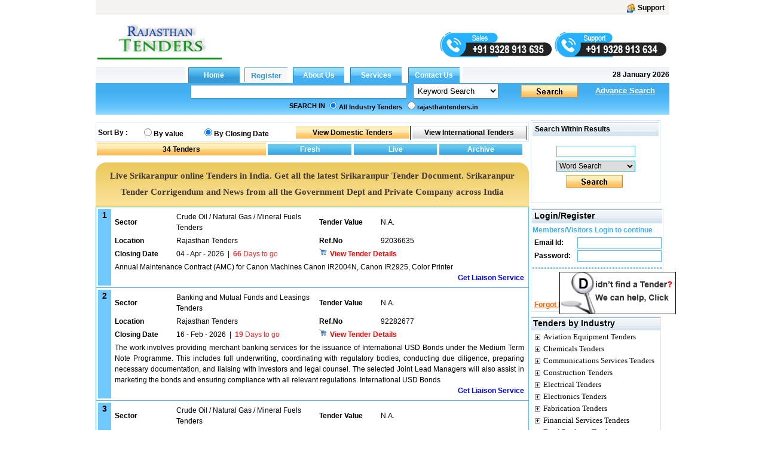

--- FILE ---
content_type: text/html; charset=utf-8
request_url: https://www.rajasthantenders.in/quicksearch.aspx?st=qs&SerCat=8&SerText=Srikaranpur&tt=&si=1&tenders=Srikaranpur+tenders
body_size: 54373
content:

<!DOCTYPE html PUBLIC "-//W3C//DTD XHTML 1.0 Transitional//EN" "http://www.w3.org/TR/xhtml1/DTD/xhtml1-transitional.dtd">

<html xmlns="http://www.w3.org/1999/xhtml">
<head id="ctl00_Head1"><link id="ctl00_MyStyleSheet" rel="stylesheet" type="text/css" href="../app_themes/skybluetheme/common.css" /><title>
	Rajasthan Tenders From State Of Rajasthan 
</title><meta name="rating" content="General" /><meta name="expires" content="never" /><meta name="charset" content="ISO-8859-1" /><meta name="distribution" content="Global" /><meta name="robots" content="INDEX,FOLLOW" /><meta name="revisit-after" content="1 Days" /><meta content="text/html; charset=iso-8859-1" http-equiv="Content-Type" /><meta name="verify-v1" content="bosp4zBckJ7FhsZgIqlCnuJYhIcglSEdKPLsS7lxQt0" /><meta name="viewport" content="width=device-width, initial-scale=1, maximum-scale=1, user-scalable=no" />

    <script src="js/jquery-1.4.2.js" type="text/javascript"></script>
    <script src="js/jquery.autocomplete.js" type="text/javascript"></script>
    <link href="js/jquery.autocomplete.css" rel="stylesheet" type="text/css" />
    <script src="js/jquery.cycle.all.js" type="text/javascript"></script>
    <script src="js/custom.js"></script>
<meta name="keywords" content="Rajasthan Tenders,tender Rajasthan,rajasthan Govt Tender,phed Rajasthan Tenders,bsnl Rajasthan Tenders,apdrp Rajasthan Tenders,bank Of Rajasthan Tenders,eproc Rajasthan Tender" /><meta name="description" content="Rajasthan Tenders,tender Rajasthan,rajasthan Govt Tender,phed Rajasthan Tenders,bsnl Rajasthan Tenders,apdrp Rajasthan Tenders,bank Of Rajasthan Tenders" /><meta name="copyright" content="Copyright ?2009 e-Procurement Technologies Ltd All rights reserved. " /><meta name="google-site-verification" /><style type="text/css">
	.ctl00_menu1_menu1_0 { background-color:white;visibility:hidden;display:none;position:absolute;left:0px;top:0px; }
	.ctl00_menu1_menu1_1 { text-decoration:none; }
	.ctl00_menu1_menu1_2 { width:95%; }
	.ctl00_menu1_menu1_3 {  }
	.ctl00_menu1_menu1_4 { height:30px;width:159px; }
	.ctl00_menu1_menu1_5 { height:30px; }
	.ctl00_menu1_menu1_6 { border-style:none; }
	.ctl00_menu1_menu1_7 { height:30px;width:138px; }
	.ctl00_menu1_menu1_8 { width:138px; }
	.ctl00_menu1_menu1_9 { border-style:none; }
	.ctl00_menu1_menu1_10 {  }
	.ctl00_menu1_menu1_11 { border-style:none; }
	.ctl00_menu1_menu1_12 { height:30px;width:159px; }
	.ctl00_menu1_menu1_13 { border-style:none; }
	.ctl00_menu1_menu1_14 { height:30px;width:138px; }
	.ctl00_Classification_tree_0 { text-decoration:none; }
	.ctl00_Classification_tree_1 { color:Black;font-family:Tahoma;font-size:10pt; }
	.ctl00_Classification_tree_2 { padding:0px 0px 0px 0px; }
	.ctl00_Classification_tree_3 { font-weight:normal; }
	.ctl00_Classification_tree_4 {  }
	.ctl00_Classification_tree_5 { color:#5555DD; }
	.ctl00_Classification_tree_6 { padding:0px 0px 0px 0px; }
	.ctl00_ucState_treeView2_0 { text-decoration:none; }
	.ctl00_ucState_treeView2_1 { color:Black;font-family:Tahoma;font-size:10pt; }
	.ctl00_ucState_treeView2_2 { padding:0px 0px 0px 0px; }
	.ctl00_ucState_treeView2_3 { font-weight:normal; }
	.ctl00_ucState_treeView2_4 {  }
	.ctl00_ucState_treeView2_5 { color:#5555DD; }
	.ctl00_ucState_treeView2_6 { padding:0px 0px 0px 0px; }

</style></head>

<script type="text/javascript">
    function setHomepage() {
        if (document.all) {
            document.body.style.behavior = 'url(#default#homepage)';
            document.body.setHomePage('rajasthantenders.in');
        }
        else if (window.sidebar) {
            if (window.netscape) {
                try {
                    netscape.security.PrivilegeManager.enablePrivilege("UniversalXPConnect");
                }
                catch (e) {
                    alert("this action was aviod by your browser,if you want to enable,please enter about:config in your address line,and change the value of signed.applets.codebase_principal_support to true");
                }
            }
            var prefs = Components.classes['@mozilla.org/preferences-service;1'].getService(Components.interfaces.nsIPrefBranch);
            prefs.setCharPref('browser.startup.homepage', 'rajasthantenders.in');

        }
    }

</script>


<body>
    <form name="aspnetForm" method="post" action="./quicksearch.aspx?st=qs&amp;SerCat=8&amp;SerText=Srikaranpur&amp;tt=&amp;si=1&amp;tenders=Srikaranpur+tenders" id="aspnetForm">
<div>
<input type="hidden" name="__EVENTTARGET" id="__EVENTTARGET" value="" />
<input type="hidden" name="__EVENTARGUMENT" id="__EVENTARGUMENT" value="" />
<input type="hidden" name="__LASTFOCUS" id="__LASTFOCUS" value="" />
<input type="hidden" name="ctl00_Classification_tree_ExpandState" id="ctl00_Classification_tree_ExpandState" value="cccccccccccccccccccccccccccc" />
<input type="hidden" name="ctl00_Classification_tree_SelectedNode" id="ctl00_Classification_tree_SelectedNode" value="" />
<input type="hidden" name="ctl00_Classification_tree_PopulateLog" id="ctl00_Classification_tree_PopulateLog" value="" />
<input type="hidden" name="ctl00_ucState_treeView2_ExpandState" id="ctl00_ucState_treeView2_ExpandState" value="ennnnnnnnnnnnnnnnnnnnnnnnnnnnnnnnnnnnnnnnnnnnnnnnnnnnnnnnnnnnnnnnnnnnnnnnnnnnnnnnnnnnnnnnnnnnnnnnnnnnnnnnnnnnnnnnnnnnnnnnnnnnnnnnnnnnnnnnnnnnn" />
<input type="hidden" name="ctl00_ucState_treeView2_SelectedNode" id="ctl00_ucState_treeView2_SelectedNode" value="" />
<input type="hidden" name="ctl00_ucState_treeView2_PopulateLog" id="ctl00_ucState_treeView2_PopulateLog" value="" />
<input type="hidden" name="__VIEWSTATE" id="__VIEWSTATE" value="/[base64]/[base64]/[base64]/[base64]/[base64]/[base64]/[base64]/[base64]/[base64]/Y4=" />
</div>

<script type="text/javascript">
//<![CDATA[
var theForm = document.forms['aspnetForm'];
if (!theForm) {
    theForm = document.aspnetForm;
}
function __doPostBack(eventTarget, eventArgument) {
    if (!theForm.onsubmit || (theForm.onsubmit() != false)) {
        theForm.__EVENTTARGET.value = eventTarget;
        theForm.__EVENTARGUMENT.value = eventArgument;
        theForm.submit();
    }
}
//]]>
</script>


<script src="/WebResource.axd?d=7_jqrolR2tVl_rkMEgdH7A2HifzoIIqzjMsyT_zWPqwE_Vuj7ycYJQJ4K4HBfbE6a2blo4g5cj2NcHlFEaqSnXh5t3aA6ML1u32d-VEIesI1&amp;t=638901724312636832" type="text/javascript"></script>


<script src="/WebResource.axd?d=6nRNw0shjfNiEh68A8IT0WQO-pgRzx689_zN9Mv2weyM-LMCZ_S3AFQW_hdUuDZLd2WvEkKsF4wte4sEsw0ro0HL0gpTuZlDF8pQNSv0K9I1&amp;t=638901724312636832" type="text/javascript"></script>
<script src="/WebResource.axd?d=mMr-pp2ltmoeLLLRgypuiskwDtK6DNkBgcsYD05piTWCiH_d-eHFlhTHdnDqfVV6f_M7LSm3fyAhlFa5-2Fgk_d4ovZKM_YNO9zglZ50MYY1&amp;t=638901724312636832" type="text/javascript"></script>
<script type="text/javascript">
//<![CDATA[

    function TreeView_PopulateNodeDoCallBack(context,param) {
        WebForm_DoCallback(context.data.treeViewID,param,TreeView_ProcessNodeData,context,TreeView_ProcessNodeData,false);
    }
var ctl00_Classification_tree_Data = null;var ctl00_ucState_treeView2_Data = null;//]]>
</script>

<div>

	<input type="hidden" name="__VIEWSTATEGENERATOR" id="__VIEWSTATEGENERATOR" value="EC7DDB7A" />
	<input type="hidden" name="__EVENTVALIDATION" id="__EVENTVALIDATION" value="/wEdANIBrZZjNdgJxFeTNZuN+A8FH6inJq0g5AaSfLLfqsqGKM/2G+Mc/Rf2HwKSP8hYeiBdkVXjK/AIXN8497XxoIwppJZFpfxefOPgFFu0PnyNBs5FacebkRXjC9XkSz/EOdbqXmcuuWMWgaKZifYmop0k/i7Fn93kzXKnuON2bLx0YqgzlnEE3kHlTeBpEZcLnOWfUP8SmaDaCxmuNpbl1WD5ZWx/d4CQMZdhUVjCVYYU8/w3ZV2V04LEtee+W3uvCuCEi1rwYWlyFp/uF54aoinHp2LTOqkMKMZUrI8STMCumE5oEWjEUcyh1GhlY1tLZhuI3Ki+SLzRDXjtGKFoT81pOg/XJAvJhZdxeCt2uGRs+WKBlOT08v6BAwxBDZzuKgwBLezvrr8sFXj5TbfwEtQaNG9jcHPmzAs/dnMdC1DRE0odI+xvuQYUKua+NG2WEdqEhQLgrENHkF1bLAY0z4VGTXbOLEZKjygS3VWXi/baWRTCm/yMddThPDCtXcSVQyCP7qFZK/Ng+XqlI6RPVyNOU+AfW+cdhkbWarnnqF9jZD8ZDihv2Qyu5yGUPIOHPrq4quGYlXIS8jJK4thXZGwCRBpAe3/nmhl+lRcaRs/Cy/7cptOmrest7LnteIwTuX6A5cS4db3Vid9C3DUPoa+zFz7uI5q0977SCngpCRXU62dJ8F5vHlJXsPVoyo5YxdznkRy9QOHqcwVdFYe1JqGuf0lI6ftzt/ebjCJd3MTdTDf1wVhQNyGeMF2aIauwUzIA6lD3EJYvQRDNJWz5Rq2hFZsh0OgAAD1awckZw0XuYqtUGZBzKAF79G9JoRYmo6yWcG6TVriyi3aohU+xBq4vf9Wpud+7Em6xSyikVr9fJL0rafLbuzmULQzx30hIRjDEjudNLutkZQaFIBJyOA+f4AmUPki8hKFM/up2ryoxWyQtZTBh35hDiOMHDcofC2BYXZISgi/I38I6DdFOfBqrcmLb+Y5aiO/TsIKOCo83eiHbeDfQeK4hdXR6ewLfoMqZRc1fOWZBbRbYbeGReF3FL7AaiwSTWsFq/WtkwpWl1sK7BqHqM74slWoRPozjkZJ4hAFGkyiZHztlMJDhs+8U+VqNXab4W+sX0x5VVvEUWsNuDRzlqOIW9XEDUzftKH0vefMxRqQk12O2wneUdrKIH3OrWFCEO5+NymjdPdI5FZkxxLQ5qKuPXzw/dVpKSD2uJMVKPfZfbjAtG2JgBaWTfZIwM/LwIjeynOTmdlhfSHyj/hIqkNgysyhpSeFfzlzChrbox8M+VwvKOusDClMjaXLZ8vuPw+tf3Km3OENE6EGl6zBXcsPSDDA6507l9ax94YiuApued1bbm/xp28WAc4xG7htf0z0TKO36sI7o63+7q4yN02wGg9lUqVkkcejWow4Pmwkd5osL5d5NthzjCSl3P+8X/KJtPEF0gv9ctEUAxpQzDXAiNjCfj1JL7vQhzobmC1JM22sxT1v4Smrb/gsPrihIP+gJM5sDhrxAG6nIMFr7805usnkBmIZgI6fnwke7qloO/x6vK/SmXbWSNM3aGy15Gn4x6WlN2mvry8URoYuaRNnWafTzKmL4WG1h9oBuIkjNVj9pULW9nXLIg/vk0yHLDb7ah/BLXB02/ah+yQ86e6TmsmP7RirOnNgXW4HHvCekmp2jY8Bafzt+x+hTDSYYytkt25vvDyXAExMr9iH39ZY8xN5Gd6zDh0epXCyvHc5j1dVfLZWw1j4bqMFXefe+dM9OW47pCqrrqJdx0V7hVcg47mRpBXMMEnt2Uwy7/206aD5xlr6BZqDquiHeMxECRGnlDptzjNDaFjOcs6BMxNROQQUzlpMCwC7zZBwVwbFNdYZf1yI1dl7P7aEJ2yS5f0jqNTArwCBLaYxLvc9wrWlgyUHvj3HTpK/LT7r9tIbOTRF1bjtHLr/kvy7sWNqDh46NUVUPEqnENMwegyipseP7IQ8kZq8xKd0DRWqpU0NSXSVywjsJqGyrVfWKvZfggc/BPqLDEb45pbajsmIinqTSStqAPEzQbIMzIO8IN3yWvVTOkSdxGlcDFjeDRIjYpL6YHn7WVdj7lYZ9vluFWhpoLSw5en7w/h/bfyKdGrLrSYHziYrq7uXKcXKDxRr4eBXw9XT3ufPsd/N+8qlFOpB7ny1CurDbgW+yoVIuzstRVdOfnhOHlER0SNl74zBaFLZtQS4Cq6VERhbeMURdludAxHDJeJs/USRP9LcIxkfUVZvDU0NsCGLz7y0rTijfmBVjyFsoKCBPSBEXxfkcYSbZ3Y0vJhVpinycIZ/z0yR/tlyRsbvlLITu/ZxyWZpnaXPDXgwX5fJSWdN7Y9OUDSt1YJYwEhzGb79lj7Zu6DIoHteHd7qVympqV1bvj0mbVaurIY7kks1O5+3/RuFRvnskYzF3jfB6uTROZeNya8vgMyV8mS0b8Z35MgGYIfuoFTs1sY68JbU5rTeY9GKacnD0DSHCzCpaj2/P173UFEIYF7Bb7Y4cMv7vb34Fm+NIKd1cY20bXNs2Uf17W6LDm+QTa2IPf/vF7ZoQCA0qcqqhgTCYpOjBHobnbZQzUK1SSM4R/6WWe/pRnO0hPfRTWKP0aQzd6kbZyTMOAnqpuS1NeMvq/RXBsYZD+52v9lyR6cQUDNbXqTBa/Xac1CTwNJHqDT+gR7JJdjqdvRtgQJT+cYk+l0dXIXWBVjVBu8mORmmgRLpu7EkcoQova5R1wLtsmEId3FaR6fF1Zvvcm1cBM2+aFf5JoU5IK/k6kyGN9qyfr9/G2QpV/Ps40xWZs8gj1rlG6y9FoF/oR4204bGiszWWgK4ZTgtahz4d+SdxuqrA5F1ugCxVM95rvT6Y7aBfJiRKiyBRIeBJI2+dwacNJxhWkVA6d8LcC4w8odngtaAZvW81n3wik2eakmE8rFGb3KEUIaQ+81m7fp10MHnbjoq5HStWjDIXXY+zOdUoF9cUxOK+Xx3+G20cEYBwDa0WnqwZV5xi/8O8v4YuHwjmYxYWE+/qtGuhHAky7oHeCTzs0wyj26JoS+ZBMqG0tO4obkAcisQ/6z4OELyfSVLezPWTTwvOLHF/Hwyhgq2osMmvxkQVqOjCZfeFmBJZfSiOcjDu9SJt//2ZCAW0tVQE26+mW5vSx6LMEfS9LJR1kq9N1wv1zhP3R03ntJlb1XP9lgW8/5L5NCS5YjAPAizbEfiBoAk8no07U6b0MoAHUIzXEVNw4khFFObPR4fZB+W8xJ5Q2NFMxm/+VMBZ1tyc2XeWfYVIGIWQSjtKTlWAjUhL6rj/RQeWtfBB5sAsW2aveEZzzgSpbriMPPiLjDQZPdN6bn9FyqGmPLxprm2wqCGmuYcmNuW7LgNV+iGMyTM4+It1fYglyU/UfRzJ7saqJkcA5GfhssCGzlrJZPFKq3CNACNJ2Pljt3AgMIEVsdRpTl5TcXAnZcgce7uwynWWXkrIrjBkSQZprhByTIZmMLIIxNEFo+WDaEWJ3IF/HXMpM4dInBMUFF90EhdPVieeR6xoWlwy2m8ckDaeNORNkPdtLfWU2gLv9/nR4hv3VcFRvJFsDtP7EyELHFfxfyJyMPeS58x76NcM26OITlvGR3wV+f7NsRulKuVZBrZX/P3rW/loyjGdYC/zYUE7FTzRwTjxdpSzEh/qZc3f9MKqItmO5DrUgBEnfVafmk0l48NQTD4Rzc0Xn8u4x5y20FMZqBCYNUJAD4bWgGw5s3jY4EsWEroBdHIldAYXq7UGs/BmLvUrETYamNR1SO5wiV6TbP1m1Zxp/h0vLEvW23qH6XsYogWg+EP2HfDnuyGLmG23vvLQhCtwGG24z4OFyqUlc6DeM6AvimutptoavBpnzMMsbqwD5jn+2UWd06EoDJtwolYZ9MgzkDJ4cTup6ftDvRXMfwll9Dz8ZJHUGr/62fLVMY25Uv/ksNRs94TmQIAjFweL1obKIja0tjDhuamIKFdlHazRHJYGHp7MjgRMgHO6qbvWkleEIpJCnqWBqQw7RPL1OfcnlBfmq4V7zT5vsJXacljod5i/qEsAgxj9aIi1YaxawQG/eMTna8pJcUuR1V3w4rvxWNDgrw5u6iJfCK0SArgqZXOV1HEGQbTEvkhFFjByngbsoy6BSBOk7INUy641SwVviNDjEt0m09yDWVRqSTRQ7FWMHS2PUTRjTrsYjfQo8zWuURhjq8PHzJ9lQMBW5GSaDlTjg4k4GDhoSOyg/4XOu7M83uY0Gcui1uz7PZ6lwqOWcor/C6RbPqlXT+ZirUc06Gl67oO32F5vdeaL5KH4/IG9v05JIwgi0FlI74c8jkileaDTi88Jxyz2Y8gJWKHVQJi2Rz1Czuj1rE37C8FnP6lqRt1IeZPC+JK7RVNB+/NPK7eMSg3SOlAdfVixJmEaVqRhaRcCcbZqWB2/qCirRWqOi6buZTnfwtnCV+sjzbvG4iXZBItvFLehI0Q1MvpU8K7wxWoOeneaKfCYzOA6Hf4HHiAC9kvWCV6qw+08IIi7joU=" />
</div>

        <div id="wholepage" class="wholepage">
            

            <div id="header">
                <div class="header90">
                    <div class="utility">
                        <table style="width: 100%" align="left">
                            <tr>
                                <td align="left" style="width: 50%">
                                    
                       
                                </td>
                                <td align="right" valign="top" style="width: 50%">
                                    
                                    
                                    <a title="Support" href="ContactUs.aspx" class="regtext_b">
                                        <img alt="Support" title="Support" src="App_Themes/LightorangeTheme/images/support_icon.gif" border="0" align="top" height="15px" /><b style="margin-left: 5px; margin-right: 2px;">Support</b></a></td>
                            </tr>
                        </table>


                    </div>

                    <div>
                        <table style='width: 100%'>
                            <tr>
                                <td align="left" style="width: 22%" valign="top">
                                    <table id="ctl00_TdLogo" style="border: 0;" cellspacing="0" cellpadding="0">
	<tr>
		<td>

                                                

                                                <a href="http://www.rajasthantenders.in">
                                                    <img style="max-width: 215px; max-height: 80px;" alt="rajasthantenders" src="../../images/rajasthantenders.in.gif" title="rajasthantenders.in" align="left" border="0" />
                                                </a>
                                                  

                                                 <a class="d-hide m-show register-btn" href="RegistrationProcess.aspx" style="position: absolute;right: 57px; background: #870607; top: 45px; width: max-content;text-align: center;padding: 6px 15px; color: #fff; border-radius: 3px; font-size: 14px;">REGISTER</a>
                                                <div class="hamburger" onclick="openNav()">
                                                    <div></div>
                                                    <div></div>
                                                    <div></div>
                                                </div>

                                            </td>
	</tr>
</table>


                                    

                                </td>

                                <td style="width: 78%" valign="top" align="center">
                                    <div id="ctl00_covid1" style="margin-right: 0; text-align: right;">
                                        
                                            
                                            
                                             
                                           
                                            

                                            
                                          
                                            

                                                                  
                                            
                                            
                                        
                                         

                                                <div class="quick-mobile-contact-web">
                                                 <img id="salescall" src="/images/sales-mobile-number.png" alt="sales" title="sales" style="cursor: pointer; margin-top: 20px;"/>
                                                 <img id="supportcall" src="/images/support-mobile-number.png" alt="support" title="support" style="cursor:pointer; margin-top: 20px;"/>
                                               </div>
                                                <div class="quick-mobile-contact-mobile">
                                                  <span class="sales-no"><span class="lab">Sales :</span><a href="tel:+919328913635"> +91 9328 913 635</a></span> <span class="brack">|</span>
                                                  <span class="support-no"><span class="lab">Support :</span> <a href="tel:+919328913634"> +91 9328 913 634</a></span>
                                                </div>
</div>

                                    <div id="ctl00_divrepublicday" style="margin-right:0;text-align:right;display:none;">
                                        <a href="RegistrationProcess.aspx" target="_blank">
                                            <img src="/images/holi.jpg" alt="Happy Republic day" title="Happy Republic day">
                                        </a>
                                    </div>

                                    
                                    <div style='margin-right: 0; text-align: right; display: none;'>
                                        
                                        
                                        
                                    </div>
                                    

                              
                                         
                                </td>

                            </tr>

                        </table>
                    </div>
                </div>
            </div>
            

            <div class="SearchTab" id="search">

                <table width="960" border="0" cellspacing="0" cellpadding="0">
                    
                    
                    <tr>

                        <td style="width: 962px" cssclass="regtexthyper" id="noAppendMenu">
                            <table id="ctl00_tblMenu" cellspacing="0" cellpadding="0" border="0" border="0" style="width:960px;border-collapse:collapse;">
	<tr>
		<td class="topmenu_line"></td><td id="ctl00_tdHome" align="Center" style="border-width:0px;"><input type="submit" name="ctl00$btnHome" value="Home" id="ctl00_btnHome" title="Home" class="global" style="border-width:0px;font-weight:bold;" /></td><td id="ctl00_tdRegister" align="Center" style="border-width:0px;"><input type="submit" name="ctl00$btnRegister" value="Register" id="ctl00_btnRegister" title="Register" class="register-link" style="border-width:0px;font-weight:bold;" /></td><td id="ctl00_tdGbl" align="Center" style="border-width:0px;"><input type="submit" name="ctl00$btnaboutus" value="About Us" id="ctl00_btnaboutus" title="About Us" class="indian" style="border-width:0px;font-weight:bold;" /></td><td id="ctl00_tdservice" align="Center" style="border-width:0px;"><input type="submit" name="ctl00$btnService" value="Services" id="ctl00_btnService" title="Services" class="indian" style="border-width:0px;font-weight:bold;" /></td><td id="ctl00_tdInd" align="Center" style="border-width:0px;"><input type="submit" name="ctl00$btncontactus" value="Contact Us" id="ctl00_btncontactus" title="Contact Us" class="indian" style="border-width:0px;font-weight:bold;" /></td><td class="topmenu_last">
								&nbsp;<b>28 January 2026</b>
                                    </td>
	</tr>
</table>
                        </td>
                    </tr>
                    
                    <tr>
                        <td class="centermenu" style="width: 962px">
                            


<script language="javascript" type="text/javascript">
    $(document).ready(function() {
        $("#ctl00_ucsearch1_txtsearchText").autocomplete("/Controller/AutocompleteData.ashx");

        $('#ctl00_ucsearch1_drpSearch').change(function() {

            $("#ctl00_ucsearch1_txtsearchText").unautocomplete();

            val = $('#ctl00_ucsearch1_drpSearch').val();

            if (val.toString() == "3") {
                $("#ctl00_ucsearch1_txtsearchText").autocomplete("/Controller/AutoCompleteIndustry.ashx");
            } else if (val.toString() == "4") {
                $("#ctl00_ucsearch1_txtsearchText").autocomplete("/Controller/AutoCompleteProducts.ashx");
            } else if (val.toString() == "5" || val.toString() == "6") {
                $("#ctl00_ucsearch1_txtsearchText").autocomplete("/Controller/AutocompleteData.ashx");
            } else {
                $("#ctl00_ucsearch1_txtsearchText").unautocomplete();
            }
        });

    });
</script>



<script language="javascript" type="text/javascript">
    function trimString(str) {
        str = this != window ? this : str;
        return str.replace(/^\s+/g, '').replace(/\s+$/g, '');
    }
    function validateSearch() {
        String.prototype.trim = trimString;
        if (document.getElementById("ctl00_ucsearch1_txtsearchText").value.trim() == "") {
            alert("Please Enter Searchtext");
            document.getElementById("ctl00_ucsearch1_txtsearchText").value = ""
            document.getElementById("ctl00_ucsearch1_txtsearchText").focus();
            return false
        }

        if (document.getElementById("ctl00_ucsearch1_txtsearchText").value.length <= 2) {
            alert("Please Enter Search text more then 2 Character");
            document.getElementById("ctl00_ucsearch1_txtsearchText").value = ""
            document.getElementById("ctl00_ucsearch1_txtsearchText").focus();
            return false;
        }
        if (document.getElementById('ctl00_ucsearch1_drpSearch').selectedIndex == 0) {
            var str, reg, i, ch
            str = document.getElementById('ctl00_ucsearch1_txtsearchText').value.trim();

            reg = /[0-9]+/;

            for (i = 0; i < str.length; i++) {
                ch = str.charAt(i);

                if (!reg.test(ch)) {
                    alert("Enter Only numbers (0-9)");
                    document.getElementById('ctl00_ucsearch1_txtsearchText').value = ""
                    document.getElementById('ctl00_ucsearch1_txtsearchText').focus();
                    return false;
                }
            }
        }

        return true;
    }

    function Press(e) {
        //alert(e.keycode);
        //alert(e.which);

        if (e.keycode == 13 || e.which == 13) {
            //alert("Go")
            document.getElementById("ctl00_ucsearch1_searchbt").click();
        }

    }    

</script>

<table width="100%" id="table2" cellpadding="0" cellspacing="0" style="border-collapse: collapse;">
    <tr>
        <td align="right" valign="bottom">
            <div style='float: left; text-align: center; padding-left: 50px;'>
                
                &nbsp;&nbsp;</div>
            <input name="ctl00$ucsearch1$txtsearchText" type="text" id="ctl00_ucsearch1_txtsearchText" class="TB_border src-main" onkeypress="return Press(event)" size="35" value="" onkeydown="if(event.which || event.keyCode){if ((event.which == 13) || (event.keyCode == 13)) {document.getElementById(&#39;ctl00_ucsearch1_searchbt&#39;).click();return false;}} else {return true}; " style="width:316px;border-right: #418fb4 1px solid; padding-right: 3px; border-top: #418fb4 1px solid;
                padding-left: 3px; font-size: 13px; padding-bottom: 3px; border-left: #418fb4 1px solid;
                width: 354px; padding-top: 3px; border-bottom: #418fb4 1px solid" />
        </td>
        <td align="left">
            <select name="ctl00$ucsearch1$drpSearch" id="ctl00_ucsearch1_drpSearch" class="ts" style="width:143px;">
	<option value="1">Ref No.</option>
	<option value="3">Industry</option>
	<option value="4">Product</option>
	<option selected="selected" value="38">Keyword Search</option>
	<option value="5">Word Search</option>
	<option value="6">Exact Phrase</option>
	<option value="9">State</option>

</select>
        </td>
        <td valign="bottom" align="left">
            <a onclick="return validateSearch();" id="ctl00_ucsearch1_searchbt" class="search_button" href="javascript:__doPostBack(&#39;ctl00$ucsearch1$searchbt&#39;,&#39;&#39;)" style="display:inline-block;height:23px;width:100px;"></a>
        </td>
        <td colspan="2" align="left">
            <a class="regtext" href="./advancesearch.aspx?tt="><font size="2"
                color="White"><b style="text-decoration: underline;">Advance Search</b></font></a>
        </td>
    </tr>
    <tr style="width: 100%;">
        <td id="ctl00_ucsearch1_trSearchin" colspan="5" style="width: 100%">
            <table id="ctl00_ucsearch1_searchin" width="100%" cellpadding="0" cellspacing="0">
	<tr>
		<td style="width: 40%;" align="right" valign="middle">
                        <b class="regtext_white">SEARCH IN</b>
                    </td>
		<td width="60%" valign="top">
                        <table height="100%" cellpadding="2" cellspacing="0" align="left">
                            <tr>
                                <td id="ctl00_ucsearch1_TableCell6" align="left" valign="top" style="height: 20px;">
                                    <span class="regtext_white" style="font-weight:bold;"><input id="ctl00_ucsearch1_rdall" type="radio" name="ctl00$ucsearch1$sort" value="rdall" checked="checked" /><label for="ctl00_ucsearch1_rdall">All Industry Tenders</label></span>
                                </td>
		
                                <td id="ctl00_ucsearch1_TableCell5" align="left" valign="top" style="height: 20px">
                                    <span class="regtext_white" style="font-weight:bold;"><input id="ctl00_ucsearch1_rdverticle" type="radio" name="ctl00$ucsearch1$sort" value="rdverticle" /><label for="ctl00_ucsearch1_rdverticle">rajasthantenders.in</label></span>
                                </td>
		
                                
                            </tr>
                        </table>
                    </td>
	</tr>
</table>

        </td>

    </tr>
</table>

                        </td>
                    </tr>
                    
                    
                    <tr>
                        <td style="width: 962px">
                            <table width="100%" border="0" cellspacing="0" cellpadding="0">
                                
                                
                                
                            </table>
                        </td>
                    </tr>
                    
                    
                </table>

                <table width="100%">
                    <tr>
                        <td width="40%" align="left" height="10%" colspan="regtext_b">
                            <span id="ctl00_lblText2" style="font-weight:bold;"></span></td>
                        <td align="right" width="33%" height="10%" colspan="regtext_b"></td>
                        <td width="27%"></td>
                    </tr>
                </table>
            </div>

            <div id="main">
                
   
     <style type="text/css">
        .one-archive-year {
            background: #fff;
            border: 1px solid #d8d8d8;
            display: none;
            left: 34px;
            position: absolute;
            top: 22px;
            z-index: 999;
            width: 70px;
            padding: 5px 0;
            box-shadow: 0 0 8px 0 #c7c7c7;
        }

          .one-archive-year ul {
                margin: 0;
                padding: 0;
            }

            .one-archive-year li {
                display: block;
                padding: 5px 5px;
                font-size: 13px;
                cursor: pointer;
            }

        /*MK*/

        .archive-years {
            background-color: #ffffff;
            border: 1px solid rgba(0, 0, 0, 0.15);
            border-radius: 4px;
            box-shadow: 0 6px 12px rgba(0, 0, 0, 0.176);
            display: none;
            position: absolute;
            z-index: 99;
            cursor: pointer !important;
        }

        .archive-submenu:hover div {
            display: block;
        }

        .archive-submenu > div.yearone {
            top: 0;
        }

        .archive-submenu > div.yearone, .archive-submenu > div.yeartwo, .archive-submenu > div.yearthree, .archive-submenu > div.yearfour {
            left: 46px;
        }

        .archive-submenu > div.yeartwo {
            top: 30px;
        }
        .archive-submenu > div.yearthree {
          top: 60px;
        }
        /*.archive-submenu > div.yearone, 
        .archive-submenu > div.yeartwo, 
        .archive-submenu > div.yearthree,
        .archive-submenu > div.yearfour {
            left: 46px;
        }*/

        .archive-submenu > div {
            left: 80px;
            display: none;
            top: 60px;
            position: absolute;
            padding-left: 30px;
            cursor: pointer !important;
        }

        .list-unstyled {
            padding-left: 0;
            list-style: none;
        }

        .archive-submenu > div > ul {
            background-color: #ffffff;
            border: 1px solid rgba(0, 0, 0, 0.15);
            border-radius: 4px;
            box-shadow: 0 6px 12px rgba(0, 0, 0, 0.176);
        }

        .inner-listing-tabs > ul > li.active a {
            color: #f39525;
            position: relative;
        }

        .archive-submenu > div > ul > li > a {
            color: #aaaaaa;
            padding: 5px 15px;
            display: block;
            text-align: center;
        }

        .archive-years > ul > li > a:hover,
        .inner-listing-tabs > ul > li.active .archive-years > ul > li > a:hover,
        .archive-submenu > div > ul > li > a:hover {
                background: #f2f2f2;
                color: #404040;
            }

        .yearone > ul > li, .yeartwo > ul > li, .yearthree>ul>li {
            display: inline !important;
            float: left;
            width: 56px;
            padding: 0px 0px !important;
        }

        .archive-submenu-year ul {
            width: 100%;
            min-width: 175px;
            overflow: hidden;
        }

        .archive-tab:hover .archive-years,
        .archive-submenu:hover div {
            display: block;
        }

        /*Live ctl00_   */
        td#ctl00_ContentPlaceHolder1_TableCell2 {
            position: relative;
            overflow: visible;
        }

        #ctl00_ContentPlaceHolder1_TableCell2:hover .one-archive-year {
            display: block;
        }

        h1 {
            color: red;
            font-weight: bold;
            font: revert;
            margin: 10px 0 10px 0; 
        }
    </style>

    <table width="100%" height="100%">
        <tr>
            <td valign="top" style="width: 298px">
                
                <div id="divstayTopRight" style="position: absolute; z-index: 4">
                    <div class="comment">
                        <input type="image" name="ctl00$ContentPlaceHolder1$imgBtn" id="ctl00_ContentPlaceHolder1_imgBtn" border="0" src="images/find-tender.gif" style="border-width:0px;" />
                    </div>
                </div>
                
            </td>

            <script language="Javascript" type="text/javascript">
                var verticalpos = "frombottom"
                function JSFX_FloatTopDiv() {
                    var browser = navigator.appName;
                    var startX, startY, offSet1, offSet2;
                    if (window.opera) {
                        startX = 680 + (screen.width - 1024)
                        if (screen.width < 1024) { startX = 540; }
                        startY = 295;
                        offSet1 = 150;
                        offSet2 = 400;
                    }
                    else if (browser == "Netscape") {
                        startX = 680 + (screen.width - 1024)
                        if (screen.width < 1024) { startX = 540; }
                        startY = 265;
                        offSet1 = 220;
                        offSet2 = 0;
                    }
                    else if (browser == "Maxthon") {
                        startX = 680 + (screen.width - 1024)
                        if (screen.width < 1024) { startX = 540; }
                        startY = 265;
                        offSet1 = 220;
                        offSet2 = 0;
                    }
                    else if (browser == "Microsoft Internet Explorer") {
                        startX = 780 + (screen.width - 1024)
                        if (screen.width < 1024) { startX = 560; }
                        startY = 80;
                        offSet1 = 0;
                        offSet2 = 10;
                    }
                    else {
                        startX = 660;
                        startY = 450;
                        offSet1 = 0;
                        offSet2 = 0;
                    }

                    if (navigator.userAgent.indexOf("Firefox") != -1) {
                        var versionindex = navigator.userAgent.indexOf("Firefox") + 8
                        if (parseInt(navigator.userAgent.charAt(versionindex)) >= 1) {
                            startX = 780 + (screen.width - 1024)  // for 1024 and greater resolution
                            if (screen.width < 1024) { startX = 540; }
                            startY = 100;
                            offSet1 = 10;  //130
                            offSet2 = 0;
                        }
                    }

                    var ns = (navigator.appName.indexOf("Netscape") != -1);
                    var d = document;

                    function ml(id) {
                        var el
                        el = d.getElementById ? d.getElementById(id) : d.all ? d.all[id] : d.layers[id];
                        if (d.layers) el.style = el;
                        el.sP = function (x, y) { this.style.left = x + 'px'; this.style.top = y + 'px'; };
                        el.x = startX;
                        if (verticalpos == "fromtop") {
                            //fromtop
                            el.y = startY;
                        }
                        else {
                            el.y = ns ? pageYOffset + innerHeight : document.documentElement.scrollTop + document.documentElement.clientHeight;
                            el.y -= startY;
                        }
                        return el;
                    }

                    window.stayTopLeft = function () {
                        if (ftlObj.y < 375) { ftlObj.y = 375; }
                        //if(ftlObj.y > 630){ftlObj.y=630;}
                        if (verticalpos == "fromtop") {
                            var pY = ns ? pageYOffset : document.documentElement.scrollTop;
                            ftlObj.y += (pY + startY - ftlObj.y) / 10;
                            //alert(ftlObj.y);
                        }
                        else {
                            var pY = getPY(offSet1, offSet2)//ns ? pageYOffset + innerHeight : document.documentElement.scrollTop + document.documentElement.clientHeight;
                            ftlObj.y += (pY - startY - ftlObj.y) / 15;
                        }
                        ftlObj.sP(ftlObj.x, ftlObj.y);
                        setTimeout("stayTopLeft()", 15);
                    }

                    ftlObj = ml("divstayTopRight");
                    stayTopLeft();
                }

                JSFX_FloatTopDiv()

                function getPY(offSet1, offSet2) {
                    var yOffset
                    var theHeight

                    if (window.pageYOffset) {
                        yOffset = window.pageYOffset - offSet1
                        // alert(yOffset)
                    }
                    else if (document.documentElement && document.documentElement.scrollTop) {
                        yOffset = document.documentElement.scrollTop - offSet2
                        //alert(yOffset)
                    }
                    else if (document.body) {
                        yOffset = document.body.scrollTop
                        //alert(yOffset)
                    }

                    // Try to get the "inner width" and "inner height"
                    if (window.innerWidth) {
                        theHeight = window.innerHeight
                    }
                    else if (document.documentElement && document.documentElement.clientWidth) {
                        theHeight = document.documentElement.clientHeight
                    }
                    else if (document.body) {
                        theHeight = document.body.clientHeight
                    }

                    return (yOffset + theHeight)
                }

            </script>

        </tr>
    </table>
    

    <script language="javascript" type="text/javascript">

        function validategotoclick() {
            String.prototype.trim = trimString;
            if (document.getElementById("ctl00_ContentPlaceHolder1_txtGotoPage").value.trim() == "") {
                alert("Please Enter Page number!");
                document.getElementById("ctl00_ContentPlaceHolder1_txtGotoPage").value = ""
                document.getElementById("ctl00_ContentPlaceHolder1_txtGotoPage").focus();
                return false
            }

            var str, reg, i, ch
            str = document.getElementById('ctl00_ContentPlaceHolder1_txtGotoPage').value.trim();

            reg = /[0-9]+/;

            for (i = 0; i < str.length; i++) {
                ch = str.charAt(i);

                if (!reg.test(ch)) {
                    alert("Enter Only numbers (0-9)");
                    document.getElementById('ctl00_ContentPlaceHolder1_txtGotoPage').value = ""
                    document.getElementById('ctl00_ContentPlaceHolder1_txtGotoPage').focus();
                    return false;
                }
            }
            return true;
        }
        function validateNumericValue(e) {
            var n
            (window.Event) ? n = e.which : n = event.keyCode
            if (n != 0 && n != 8) {
                if (n == 13) {
                    document.getElementById("ctl00_ContentPlaceHolder1_btnGotopage").click();
                 return false;
             }

             else if (n < 48 || n > 57) {
                 return false;
             }
             return true;
         }
         return true;

     }

     function validpress(e) {
         var unicode = e.keyCode ? e.keyCode : e.charCode
         // alert(unicode)

         if (unicode == 222) {
             alert("This keycode(') is not allowed!")
             document.getElementById("ctl00_WiwordserchPlaceHolder_txtsearchwithin").value = "";
                document.getElementById("ctl00_WiwordserchPlaceHolder_txtsearchwithin").focus();
                return false;
            }
            return true;
        }



    </script>

    
    <div>
        <table id="ctl00_ContentPlaceHolder1_lblhideforgem" class="loginbox" width="100%" border="0" bordercolor="#93C2DE">
	<tr>
		<td>
                    <div>
                        <tr id="ctl00_ContentPlaceHolder1_TableRow1" style="width:100%;">
			<td><span id="ctl00_ContentPlaceHolder1_Label1" class="regtext" style="font-weight:bold;">Sort By :</span></td><td><span class="regtext" style="font-weight:bold;"><input id="ctl00_ContentPlaceHolder1_rdbvalue" type="radio" name="ctl00$ContentPlaceHolder1$sort" value="rdbvalue" onclick="javascript:setTimeout(&#39;__doPostBack(\&#39;ctl00$ContentPlaceHolder1$rdbvalue\&#39;,\&#39;\&#39;)&#39;, 0)" /><label for="ctl00_ContentPlaceHolder1_rdbvalue">By value</label></span></td><td><span class="regtext" style="font-weight:bold;"><input id="ctl00_ContentPlaceHolder1_rdbclosingDate" type="radio" name="ctl00$ContentPlaceHolder1$sort" value="rdbclosingDate" checked="checked" /><label for="ctl00_ContentPlaceHolder1_rdbclosingDate">By Closing Date</label></span></td><td id="ctl00_ContentPlaceHolder1_TdIndian" align="center" style="width: 25%; height: 20px; border-right-style: solid; border-right-width: 1px;"><input type="submit" name="ctl00$ContentPlaceHolder1$btnindian" value="View Domestic Tenders" id="ctl00_ContentPlaceHolder1_btnindian" class="view_domestic" style="border-width:0px;font-weight:bold;height:20px;width:190px;" /></td><td id="ctl00_ContentPlaceHolder1_TdGlobal" align="center" style="width: 25%; height: 20px; border-right-style: solid; border-right-width: 1px;"><input type="submit" name="ctl00$ContentPlaceHolder1$btnglobal" value="View International Tenders" id="ctl00_ContentPlaceHolder1_btnglobal" class="view_international" style="border-width:0px;font-weight:bold;height:20px;width:190px;" /></td>
		</tr>
                        <table id="ctl00_ContentPlaceHolder1_tbl1" border="0" style="border-color:White;border-style:None;height:22px;width:99%;">
			<tr id="ctl00_ContentPlaceHolder1_tr1" style="width:100%;">
				<td id="ctl00_ContentPlaceHolder1_TableCell3" class="SearchActive1" align="center" style="width: 40%; height: 20px;"><span id="ctl00_ContentPlaceHolder1_lbltotalcount"><b>34</b> <b> Tenders</b></span></td><td id="ctl00_ContentPlaceHolder1_Tdfresh1" align="center" style="width: 20%; height: 20px;"><input type="submit" name="ctl00$ContentPlaceHolder1$lbtFresh" value="Fresh" id="ctl00_ContentPlaceHolder1_lbtFresh" class="SearchTab1" style="border-width:0px;font-weight:bold;height:18px;width:100%;" /></td><td id="ctl00_ContentPlaceHolder1_TableCell1" align="center" style="width: 20%; height: 20px;"><input type="submit" name="ctl00$ContentPlaceHolder1$lbtlive" value="Live" id="ctl00_ContentPlaceHolder1_lbtlive" class="SearchTab1" style="border-width:0px;font-weight:bold;height:18px;width:100%;" /></td><td id="ctl00_ContentPlaceHolder1_TableCell2" align="center" style="width: 20%; height: 20px;"><input type="submit" name="ctl00$ContentPlaceHolder1$lbtarchive" value="Archive" id="ctl00_ContentPlaceHolder1_lbtarchive" class="SearchTab1" style="border-width:0px;font-weight:bold;height:18px;width:100%;" />
                                    <div class="one-archive-year">
                                        <ul>
                                            
                                            <li class="archive-submenu archive-submenu-year">
                                                <a id="ctl00_ContentPlaceHolder1_btnYear2025" href="javascript:__doPostBack(&#39;ctl00$ContentPlaceHolder1$btnYear2025&#39;,&#39;&#39;)">2025</a>
                                                <div class="yearone">
                                                    <ul id="li2025months" class="list-unstyled">
                                                        
                                                                <li>
                                                                    <a id="ctl00_ContentPlaceHolder1_rpt2025_ctl00_lnkJan" href="javascript:__doPostBack(&#39;ctl00$ContentPlaceHolder1$rpt2025$ctl00$lnkJan&#39;,&#39;&#39;)">Jan</a>
                                                                </li>
                                                            
                                                    </ul>
                                                </div>
                                            </li>
                                            
                                             
                                            <li class="archive-submenu archive-submenu-year">
                                                <a id="ctl00_ContentPlaceHolder1_btnYear2024" href="javascript:__doPostBack(&#39;ctl00$ContentPlaceHolder1$btnYear2024&#39;,&#39;&#39;)">2024</a>
                                                <div class="yearone">
                                                    <ul id="li2024months" class="list-unstyled">
                                                        
                                                                <li>
                                                                    <a id="ctl00_ContentPlaceHolder1_rpt2024_ctl00_lnkJan" href="javascript:__doPostBack(&#39;ctl00$ContentPlaceHolder1$rpt2024$ctl00$lnkJan&#39;,&#39;&#39;)">Jan</a>
                                                                </li>
                                                            
                                                                <li>
                                                                    <a id="ctl00_ContentPlaceHolder1_rpt2024_ctl01_lnkJan" href="javascript:__doPostBack(&#39;ctl00$ContentPlaceHolder1$rpt2024$ctl01$lnkJan&#39;,&#39;&#39;)">Feb</a>
                                                                </li>
                                                            
                                                                <li>
                                                                    <a id="ctl00_ContentPlaceHolder1_rpt2024_ctl02_lnkJan" href="javascript:__doPostBack(&#39;ctl00$ContentPlaceHolder1$rpt2024$ctl02$lnkJan&#39;,&#39;&#39;)">Mar</a>
                                                                </li>
                                                            
                                                                <li>
                                                                    <a id="ctl00_ContentPlaceHolder1_rpt2024_ctl03_lnkJan" href="javascript:__doPostBack(&#39;ctl00$ContentPlaceHolder1$rpt2024$ctl03$lnkJan&#39;,&#39;&#39;)">Apr</a>
                                                                </li>
                                                            
                                                                <li>
                                                                    <a id="ctl00_ContentPlaceHolder1_rpt2024_ctl04_lnkJan" href="javascript:__doPostBack(&#39;ctl00$ContentPlaceHolder1$rpt2024$ctl04$lnkJan&#39;,&#39;&#39;)">May</a>
                                                                </li>
                                                            
                                                                <li>
                                                                    <a id="ctl00_ContentPlaceHolder1_rpt2024_ctl05_lnkJan" href="javascript:__doPostBack(&#39;ctl00$ContentPlaceHolder1$rpt2024$ctl05$lnkJan&#39;,&#39;&#39;)">June</a>
                                                                </li>
                                                            
                                                                <li>
                                                                    <a id="ctl00_ContentPlaceHolder1_rpt2024_ctl06_lnkJan" href="javascript:__doPostBack(&#39;ctl00$ContentPlaceHolder1$rpt2024$ctl06$lnkJan&#39;,&#39;&#39;)">July</a>
                                                                </li>
                                                            
                                                                <li>
                                                                    <a id="ctl00_ContentPlaceHolder1_rpt2024_ctl07_lnkJan" href="javascript:__doPostBack(&#39;ctl00$ContentPlaceHolder1$rpt2024$ctl07$lnkJan&#39;,&#39;&#39;)">Aug</a>
                                                                </li>
                                                            
                                                                <li>
                                                                    <a id="ctl00_ContentPlaceHolder1_rpt2024_ctl08_lnkJan" href="javascript:__doPostBack(&#39;ctl00$ContentPlaceHolder1$rpt2024$ctl08$lnkJan&#39;,&#39;&#39;)">Sept</a>
                                                                </li>
                                                            
                                                                <li>
                                                                    <a id="ctl00_ContentPlaceHolder1_rpt2024_ctl09_lnkJan" href="javascript:__doPostBack(&#39;ctl00$ContentPlaceHolder1$rpt2024$ctl09$lnkJan&#39;,&#39;&#39;)">Oct</a>
                                                                </li>
                                                            
                                                                <li>
                                                                    <a id="ctl00_ContentPlaceHolder1_rpt2024_ctl10_lnkJan" href="javascript:__doPostBack(&#39;ctl00$ContentPlaceHolder1$rpt2024$ctl10$lnkJan&#39;,&#39;&#39;)">Nov</a>
                                                                </li>
                                                            
                                                                <li>
                                                                    <a id="ctl00_ContentPlaceHolder1_rpt2024_ctl11_lnkJan" href="javascript:__doPostBack(&#39;ctl00$ContentPlaceHolder1$rpt2024$ctl11$lnkJan&#39;,&#39;&#39;)">Dec</a>
                                                                </li>
                                                            
                                                    </ul>
                                                </div>
                                            </li>
                                            
                                             
                                            <li class="archive-submenu archive-submenu-year">
                                                <a id="ctl00_ContentPlaceHolder1_btnYear2023" href="javascript:__doPostBack(&#39;ctl00$ContentPlaceHolder1$btnYear2023&#39;,&#39;&#39;)">2023</a>
                                                <div class="yearone">
                                                    <ul id="li2023months" class="list-unstyled">
                                                        
                                                                <li>
                                                                    <a id="ctl00_ContentPlaceHolder1_rpt2023_ctl00_lnkJan" href="javascript:__doPostBack(&#39;ctl00$ContentPlaceHolder1$rpt2023$ctl00$lnkJan&#39;,&#39;&#39;)">Jan</a>
                                                                </li>
                                                            
                                                                <li>
                                                                    <a id="ctl00_ContentPlaceHolder1_rpt2023_ctl01_lnkJan" href="javascript:__doPostBack(&#39;ctl00$ContentPlaceHolder1$rpt2023$ctl01$lnkJan&#39;,&#39;&#39;)">Feb</a>
                                                                </li>
                                                            
                                                                <li>
                                                                    <a id="ctl00_ContentPlaceHolder1_rpt2023_ctl02_lnkJan" href="javascript:__doPostBack(&#39;ctl00$ContentPlaceHolder1$rpt2023$ctl02$lnkJan&#39;,&#39;&#39;)">Mar</a>
                                                                </li>
                                                            
                                                                <li>
                                                                    <a id="ctl00_ContentPlaceHolder1_rpt2023_ctl03_lnkJan" href="javascript:__doPostBack(&#39;ctl00$ContentPlaceHolder1$rpt2023$ctl03$lnkJan&#39;,&#39;&#39;)">Apr</a>
                                                                </li>
                                                            
                                                                <li>
                                                                    <a id="ctl00_ContentPlaceHolder1_rpt2023_ctl04_lnkJan" href="javascript:__doPostBack(&#39;ctl00$ContentPlaceHolder1$rpt2023$ctl04$lnkJan&#39;,&#39;&#39;)">May</a>
                                                                </li>
                                                            
                                                                <li>
                                                                    <a id="ctl00_ContentPlaceHolder1_rpt2023_ctl05_lnkJan" href="javascript:__doPostBack(&#39;ctl00$ContentPlaceHolder1$rpt2023$ctl05$lnkJan&#39;,&#39;&#39;)">June</a>
                                                                </li>
                                                            
                                                                <li>
                                                                    <a id="ctl00_ContentPlaceHolder1_rpt2023_ctl06_lnkJan" href="javascript:__doPostBack(&#39;ctl00$ContentPlaceHolder1$rpt2023$ctl06$lnkJan&#39;,&#39;&#39;)">July</a>
                                                                </li>
                                                            
                                                                <li>
                                                                    <a id="ctl00_ContentPlaceHolder1_rpt2023_ctl07_lnkJan" href="javascript:__doPostBack(&#39;ctl00$ContentPlaceHolder1$rpt2023$ctl07$lnkJan&#39;,&#39;&#39;)">Aug</a>
                                                                </li>
                                                            
                                                                <li>
                                                                    <a id="ctl00_ContentPlaceHolder1_rpt2023_ctl08_lnkJan" href="javascript:__doPostBack(&#39;ctl00$ContentPlaceHolder1$rpt2023$ctl08$lnkJan&#39;,&#39;&#39;)">Sept</a>
                                                                </li>
                                                            
                                                                <li>
                                                                    <a id="ctl00_ContentPlaceHolder1_rpt2023_ctl09_lnkJan" href="javascript:__doPostBack(&#39;ctl00$ContentPlaceHolder1$rpt2023$ctl09$lnkJan&#39;,&#39;&#39;)">Oct</a>
                                                                </li>
                                                            
                                                                <li>
                                                                    <a id="ctl00_ContentPlaceHolder1_rpt2023_ctl10_lnkJan" href="javascript:__doPostBack(&#39;ctl00$ContentPlaceHolder1$rpt2023$ctl10$lnkJan&#39;,&#39;&#39;)">Nov</a>
                                                                </li>
                                                            
                                                                <li>
                                                                    <a id="ctl00_ContentPlaceHolder1_rpt2023_ctl11_lnkJan" href="javascript:__doPostBack(&#39;ctl00$ContentPlaceHolder1$rpt2023$ctl11$lnkJan&#39;,&#39;&#39;)">Dec</a>
                                                                </li>
                                                            
                                                    </ul>
                                                </div>
                                            </li>
                                            
                                            <li class="archive-submenu archive-submenu-year">
                                                <a id="ctl00_ContentPlaceHolder1_btnYear2022" href="javascript:__doPostBack(&#39;ctl00$ContentPlaceHolder1$btnYear2022&#39;,&#39;&#39;)">2022</a>
                                                <div class="yearone">
                                                    <ul id="li2022months" class="list-unstyled">
                                                        
                                                                <li>
                                                                    <a id="ctl00_ContentPlaceHolder1_rpt2022_ctl00_lnkJan" href="javascript:__doPostBack(&#39;ctl00$ContentPlaceHolder1$rpt2022$ctl00$lnkJan&#39;,&#39;&#39;)">Jan</a>
                                                                </li>
                                                            
                                                                <li>
                                                                    <a id="ctl00_ContentPlaceHolder1_rpt2022_ctl01_lnkJan" href="javascript:__doPostBack(&#39;ctl00$ContentPlaceHolder1$rpt2022$ctl01$lnkJan&#39;,&#39;&#39;)">Feb</a>
                                                                </li>
                                                            
                                                                <li>
                                                                    <a id="ctl00_ContentPlaceHolder1_rpt2022_ctl02_lnkJan" href="javascript:__doPostBack(&#39;ctl00$ContentPlaceHolder1$rpt2022$ctl02$lnkJan&#39;,&#39;&#39;)">Mar</a>
                                                                </li>
                                                            
                                                                <li>
                                                                    <a id="ctl00_ContentPlaceHolder1_rpt2022_ctl03_lnkJan" href="javascript:__doPostBack(&#39;ctl00$ContentPlaceHolder1$rpt2022$ctl03$lnkJan&#39;,&#39;&#39;)">Apr</a>
                                                                </li>
                                                            
                                                                <li>
                                                                    <a id="ctl00_ContentPlaceHolder1_rpt2022_ctl04_lnkJan" href="javascript:__doPostBack(&#39;ctl00$ContentPlaceHolder1$rpt2022$ctl04$lnkJan&#39;,&#39;&#39;)">May</a>
                                                                </li>
                                                            
                                                                <li>
                                                                    <a id="ctl00_ContentPlaceHolder1_rpt2022_ctl05_lnkJan" href="javascript:__doPostBack(&#39;ctl00$ContentPlaceHolder1$rpt2022$ctl05$lnkJan&#39;,&#39;&#39;)">June</a>
                                                                </li>
                                                            
                                                                <li>
                                                                    <a id="ctl00_ContentPlaceHolder1_rpt2022_ctl06_lnkJan" href="javascript:__doPostBack(&#39;ctl00$ContentPlaceHolder1$rpt2022$ctl06$lnkJan&#39;,&#39;&#39;)">July</a>
                                                                </li>
                                                            
                                                                <li>
                                                                    <a id="ctl00_ContentPlaceHolder1_rpt2022_ctl07_lnkJan" href="javascript:__doPostBack(&#39;ctl00$ContentPlaceHolder1$rpt2022$ctl07$lnkJan&#39;,&#39;&#39;)">Aug</a>
                                                                </li>
                                                            
                                                                <li>
                                                                    <a id="ctl00_ContentPlaceHolder1_rpt2022_ctl08_lnkJan" href="javascript:__doPostBack(&#39;ctl00$ContentPlaceHolder1$rpt2022$ctl08$lnkJan&#39;,&#39;&#39;)">Sept</a>
                                                                </li>
                                                            
                                                                <li>
                                                                    <a id="ctl00_ContentPlaceHolder1_rpt2022_ctl09_lnkJan" href="javascript:__doPostBack(&#39;ctl00$ContentPlaceHolder1$rpt2022$ctl09$lnkJan&#39;,&#39;&#39;)">Oct</a>
                                                                </li>
                                                            
                                                                <li>
                                                                    <a id="ctl00_ContentPlaceHolder1_rpt2022_ctl10_lnkJan" href="javascript:__doPostBack(&#39;ctl00$ContentPlaceHolder1$rpt2022$ctl10$lnkJan&#39;,&#39;&#39;)">Nov</a>
                                                                </li>
                                                            
                                                                <li>
                                                                    <a id="ctl00_ContentPlaceHolder1_rpt2022_ctl11_lnkJan" href="javascript:__doPostBack(&#39;ctl00$ContentPlaceHolder1$rpt2022$ctl11$lnkJan&#39;,&#39;&#39;)">Dec</a>
                                                                </li>
                                                            
                                                    </ul>
                                                </div>
                                            </li>
                                            <li class="archive-submenu archive-submenu-year">
                                                <a id="ctl00_ContentPlaceHolder1_btnYear2021" href="javascript:__doPostBack(&#39;ctl00$ContentPlaceHolder1$btnYear2021&#39;,&#39;&#39;)">2021</a>
                                                <div class="yearone">
                                                    <ul id="li2021months" class="list-unstyled">
                                                        
                                                                <li>
                                                                    <a id="ctl00_ContentPlaceHolder1_rpt2021_ctl00_lnkJan" href="javascript:__doPostBack(&#39;ctl00$ContentPlaceHolder1$rpt2021$ctl00$lnkJan&#39;,&#39;&#39;)">Jan</a>
                                                                </li>
                                                            
                                                                <li>
                                                                    <a id="ctl00_ContentPlaceHolder1_rpt2021_ctl01_lnkJan" href="javascript:__doPostBack(&#39;ctl00$ContentPlaceHolder1$rpt2021$ctl01$lnkJan&#39;,&#39;&#39;)">Feb</a>
                                                                </li>
                                                            
                                                                <li>
                                                                    <a id="ctl00_ContentPlaceHolder1_rpt2021_ctl02_lnkJan" href="javascript:__doPostBack(&#39;ctl00$ContentPlaceHolder1$rpt2021$ctl02$lnkJan&#39;,&#39;&#39;)">Mar</a>
                                                                </li>
                                                            
                                                                <li>
                                                                    <a id="ctl00_ContentPlaceHolder1_rpt2021_ctl03_lnkJan" href="javascript:__doPostBack(&#39;ctl00$ContentPlaceHolder1$rpt2021$ctl03$lnkJan&#39;,&#39;&#39;)">Apr</a>
                                                                </li>
                                                            
                                                                <li>
                                                                    <a id="ctl00_ContentPlaceHolder1_rpt2021_ctl04_lnkJan" href="javascript:__doPostBack(&#39;ctl00$ContentPlaceHolder1$rpt2021$ctl04$lnkJan&#39;,&#39;&#39;)">May</a>
                                                                </li>
                                                            
                                                                <li>
                                                                    <a id="ctl00_ContentPlaceHolder1_rpt2021_ctl05_lnkJan" href="javascript:__doPostBack(&#39;ctl00$ContentPlaceHolder1$rpt2021$ctl05$lnkJan&#39;,&#39;&#39;)">June</a>
                                                                </li>
                                                            
                                                                <li>
                                                                    <a id="ctl00_ContentPlaceHolder1_rpt2021_ctl06_lnkJan" href="javascript:__doPostBack(&#39;ctl00$ContentPlaceHolder1$rpt2021$ctl06$lnkJan&#39;,&#39;&#39;)">July</a>
                                                                </li>
                                                            
                                                                <li>
                                                                    <a id="ctl00_ContentPlaceHolder1_rpt2021_ctl07_lnkJan" href="javascript:__doPostBack(&#39;ctl00$ContentPlaceHolder1$rpt2021$ctl07$lnkJan&#39;,&#39;&#39;)">Aug</a>
                                                                </li>
                                                            
                                                                <li>
                                                                    <a id="ctl00_ContentPlaceHolder1_rpt2021_ctl08_lnkJan" href="javascript:__doPostBack(&#39;ctl00$ContentPlaceHolder1$rpt2021$ctl08$lnkJan&#39;,&#39;&#39;)">Sept</a>
                                                                </li>
                                                            
                                                                <li>
                                                                    <a id="ctl00_ContentPlaceHolder1_rpt2021_ctl09_lnkJan" href="javascript:__doPostBack(&#39;ctl00$ContentPlaceHolder1$rpt2021$ctl09$lnkJan&#39;,&#39;&#39;)">Oct</a>
                                                                </li>
                                                            
                                                                <li>
                                                                    <a id="ctl00_ContentPlaceHolder1_rpt2021_ctl10_lnkJan" href="javascript:__doPostBack(&#39;ctl00$ContentPlaceHolder1$rpt2021$ctl10$lnkJan&#39;,&#39;&#39;)">Nov</a>
                                                                </li>
                                                            
                                                                <li>
                                                                    <a id="ctl00_ContentPlaceHolder1_rpt2021_ctl11_lnkJan" href="javascript:__doPostBack(&#39;ctl00$ContentPlaceHolder1$rpt2021$ctl11$lnkJan&#39;,&#39;&#39;)">Dec</a>
                                                                </li>
                                                            
                                                    </ul>
                                                </div>
                                            </li>
                                            <li class="archive-submenu archive-submenu-year">
                                                <a id="ctl00_ContentPlaceHolder1_btnYear2020" href="javascript:__doPostBack(&#39;ctl00$ContentPlaceHolder1$btnYear2020&#39;,&#39;&#39;)">2020</a>
                                                <div class="yearone">
                                                    <ul id="li2020months" class="list-unstyled">
                                                        
                                                                <li>
                                                                    <a id="ctl00_ContentPlaceHolder1_rpt2020_ctl00_lnkJan" href="javascript:__doPostBack(&#39;ctl00$ContentPlaceHolder1$rpt2020$ctl00$lnkJan&#39;,&#39;&#39;)">Jan</a>
                                                                </li>
                                                            
                                                                <li>
                                                                    <a id="ctl00_ContentPlaceHolder1_rpt2020_ctl01_lnkJan" href="javascript:__doPostBack(&#39;ctl00$ContentPlaceHolder1$rpt2020$ctl01$lnkJan&#39;,&#39;&#39;)">Feb</a>
                                                                </li>
                                                            
                                                                <li>
                                                                    <a id="ctl00_ContentPlaceHolder1_rpt2020_ctl02_lnkJan" href="javascript:__doPostBack(&#39;ctl00$ContentPlaceHolder1$rpt2020$ctl02$lnkJan&#39;,&#39;&#39;)">Mar</a>
                                                                </li>
                                                            
                                                                <li>
                                                                    <a id="ctl00_ContentPlaceHolder1_rpt2020_ctl03_lnkJan" href="javascript:__doPostBack(&#39;ctl00$ContentPlaceHolder1$rpt2020$ctl03$lnkJan&#39;,&#39;&#39;)">Apr</a>
                                                                </li>
                                                            
                                                                <li>
                                                                    <a id="ctl00_ContentPlaceHolder1_rpt2020_ctl04_lnkJan" href="javascript:__doPostBack(&#39;ctl00$ContentPlaceHolder1$rpt2020$ctl04$lnkJan&#39;,&#39;&#39;)">May</a>
                                                                </li>
                                                            
                                                                <li>
                                                                    <a id="ctl00_ContentPlaceHolder1_rpt2020_ctl05_lnkJan" href="javascript:__doPostBack(&#39;ctl00$ContentPlaceHolder1$rpt2020$ctl05$lnkJan&#39;,&#39;&#39;)">June</a>
                                                                </li>
                                                            
                                                                <li>
                                                                    <a id="ctl00_ContentPlaceHolder1_rpt2020_ctl06_lnkJan" href="javascript:__doPostBack(&#39;ctl00$ContentPlaceHolder1$rpt2020$ctl06$lnkJan&#39;,&#39;&#39;)">July</a>
                                                                </li>
                                                            
                                                                <li>
                                                                    <a id="ctl00_ContentPlaceHolder1_rpt2020_ctl07_lnkJan" href="javascript:__doPostBack(&#39;ctl00$ContentPlaceHolder1$rpt2020$ctl07$lnkJan&#39;,&#39;&#39;)">Aug</a>
                                                                </li>
                                                            
                                                                <li>
                                                                    <a id="ctl00_ContentPlaceHolder1_rpt2020_ctl08_lnkJan" href="javascript:__doPostBack(&#39;ctl00$ContentPlaceHolder1$rpt2020$ctl08$lnkJan&#39;,&#39;&#39;)">Sept</a>
                                                                </li>
                                                            
                                                                <li>
                                                                    <a id="ctl00_ContentPlaceHolder1_rpt2020_ctl09_lnkJan" href="javascript:__doPostBack(&#39;ctl00$ContentPlaceHolder1$rpt2020$ctl09$lnkJan&#39;,&#39;&#39;)">Oct</a>
                                                                </li>
                                                            
                                                                <li>
                                                                    <a id="ctl00_ContentPlaceHolder1_rpt2020_ctl10_lnkJan" href="javascript:__doPostBack(&#39;ctl00$ContentPlaceHolder1$rpt2020$ctl10$lnkJan&#39;,&#39;&#39;)">Nov</a>
                                                                </li>
                                                            
                                                                <li>
                                                                    <a id="ctl00_ContentPlaceHolder1_rpt2020_ctl11_lnkJan" href="javascript:__doPostBack(&#39;ctl00$ContentPlaceHolder1$rpt2020$ctl11$lnkJan&#39;,&#39;&#39;)">Dec</a>
                                                                </li>
                                                            
                                                    </ul>
                                                </div>
                                            </li>
                                            <li class="archive-submenu archive-submenu-year">
                                                <a id="ctl00_ContentPlaceHolder1_btnYear2019" href="javascript:__doPostBack(&#39;ctl00$ContentPlaceHolder1$btnYear2019&#39;,&#39;&#39;)">2019</a>
                                                <div class="yearone">
                                                    <ul id="li2019months" class="list-unstyled">
                                                        
                                                                <li>
                                                                    <a id="ctl00_ContentPlaceHolder1_rpt2019_ctl00_lnkJan" href="javascript:__doPostBack(&#39;ctl00$ContentPlaceHolder1$rpt2019$ctl00$lnkJan&#39;,&#39;&#39;)">Jan</a>
                                                                </li>
                                                            
                                                                <li>
                                                                    <a id="ctl00_ContentPlaceHolder1_rpt2019_ctl01_lnkJan" href="javascript:__doPostBack(&#39;ctl00$ContentPlaceHolder1$rpt2019$ctl01$lnkJan&#39;,&#39;&#39;)">Feb</a>
                                                                </li>
                                                            
                                                                <li>
                                                                    <a id="ctl00_ContentPlaceHolder1_rpt2019_ctl02_lnkJan" href="javascript:__doPostBack(&#39;ctl00$ContentPlaceHolder1$rpt2019$ctl02$lnkJan&#39;,&#39;&#39;)">Mar</a>
                                                                </li>
                                                            
                                                                <li>
                                                                    <a id="ctl00_ContentPlaceHolder1_rpt2019_ctl03_lnkJan" href="javascript:__doPostBack(&#39;ctl00$ContentPlaceHolder1$rpt2019$ctl03$lnkJan&#39;,&#39;&#39;)">Apr</a>
                                                                </li>
                                                            
                                                                <li>
                                                                    <a id="ctl00_ContentPlaceHolder1_rpt2019_ctl04_lnkJan" href="javascript:__doPostBack(&#39;ctl00$ContentPlaceHolder1$rpt2019$ctl04$lnkJan&#39;,&#39;&#39;)">May</a>
                                                                </li>
                                                            
                                                                <li>
                                                                    <a id="ctl00_ContentPlaceHolder1_rpt2019_ctl05_lnkJan" href="javascript:__doPostBack(&#39;ctl00$ContentPlaceHolder1$rpt2019$ctl05$lnkJan&#39;,&#39;&#39;)">June</a>
                                                                </li>
                                                            
                                                                <li>
                                                                    <a id="ctl00_ContentPlaceHolder1_rpt2019_ctl06_lnkJan" href="javascript:__doPostBack(&#39;ctl00$ContentPlaceHolder1$rpt2019$ctl06$lnkJan&#39;,&#39;&#39;)">July</a>
                                                                </li>
                                                            
                                                                <li>
                                                                    <a id="ctl00_ContentPlaceHolder1_rpt2019_ctl07_lnkJan" href="javascript:__doPostBack(&#39;ctl00$ContentPlaceHolder1$rpt2019$ctl07$lnkJan&#39;,&#39;&#39;)">Aug</a>
                                                                </li>
                                                            
                                                                <li>
                                                                    <a id="ctl00_ContentPlaceHolder1_rpt2019_ctl08_lnkJan" href="javascript:__doPostBack(&#39;ctl00$ContentPlaceHolder1$rpt2019$ctl08$lnkJan&#39;,&#39;&#39;)">Sept</a>
                                                                </li>
                                                            
                                                                <li>
                                                                    <a id="ctl00_ContentPlaceHolder1_rpt2019_ctl09_lnkJan" href="javascript:__doPostBack(&#39;ctl00$ContentPlaceHolder1$rpt2019$ctl09$lnkJan&#39;,&#39;&#39;)">Oct</a>
                                                                </li>
                                                            
                                                                <li>
                                                                    <a id="ctl00_ContentPlaceHolder1_rpt2019_ctl10_lnkJan" href="javascript:__doPostBack(&#39;ctl00$ContentPlaceHolder1$rpt2019$ctl10$lnkJan&#39;,&#39;&#39;)">Nov</a>
                                                                </li>
                                                            
                                                                <li>
                                                                    <a id="ctl00_ContentPlaceHolder1_rpt2019_ctl11_lnkJan" href="javascript:__doPostBack(&#39;ctl00$ContentPlaceHolder1$rpt2019$ctl11$lnkJan&#39;,&#39;&#39;)">Dec</a>
                                                                </li>
                                                            
                                                    </ul>
                                                </div>
                                            </li>
                                            <li class="archive-submenu archive-submenu-year">
                                                <a id="ctl00_ContentPlaceHolder1_btnYear2018" href="javascript:__doPostBack(&#39;ctl00$ContentPlaceHolder1$btnYear2018&#39;,&#39;&#39;)">2018</a>
                                                <div class="yearone">
                                                    <ul id="li2018months" class="list-unstyled">
                                                        
                                                                <li>
                                                                    <a id="ctl00_ContentPlaceHolder1_rpt2018_ctl00_lnkJan" href="javascript:__doPostBack(&#39;ctl00$ContentPlaceHolder1$rpt2018$ctl00$lnkJan&#39;,&#39;&#39;)">Jan</a>
                                                                </li>
                                                            
                                                                <li>
                                                                    <a id="ctl00_ContentPlaceHolder1_rpt2018_ctl01_lnkJan" href="javascript:__doPostBack(&#39;ctl00$ContentPlaceHolder1$rpt2018$ctl01$lnkJan&#39;,&#39;&#39;)">Feb</a>
                                                                </li>
                                                            
                                                                <li>
                                                                    <a id="ctl00_ContentPlaceHolder1_rpt2018_ctl02_lnkJan" href="javascript:__doPostBack(&#39;ctl00$ContentPlaceHolder1$rpt2018$ctl02$lnkJan&#39;,&#39;&#39;)">Mar</a>
                                                                </li>
                                                            
                                                                <li>
                                                                    <a id="ctl00_ContentPlaceHolder1_rpt2018_ctl03_lnkJan" href="javascript:__doPostBack(&#39;ctl00$ContentPlaceHolder1$rpt2018$ctl03$lnkJan&#39;,&#39;&#39;)">Apr</a>
                                                                </li>
                                                            
                                                                <li>
                                                                    <a id="ctl00_ContentPlaceHolder1_rpt2018_ctl04_lnkJan" href="javascript:__doPostBack(&#39;ctl00$ContentPlaceHolder1$rpt2018$ctl04$lnkJan&#39;,&#39;&#39;)">May</a>
                                                                </li>
                                                            
                                                                <li>
                                                                    <a id="ctl00_ContentPlaceHolder1_rpt2018_ctl05_lnkJan" href="javascript:__doPostBack(&#39;ctl00$ContentPlaceHolder1$rpt2018$ctl05$lnkJan&#39;,&#39;&#39;)">June</a>
                                                                </li>
                                                            
                                                                <li>
                                                                    <a id="ctl00_ContentPlaceHolder1_rpt2018_ctl06_lnkJan" href="javascript:__doPostBack(&#39;ctl00$ContentPlaceHolder1$rpt2018$ctl06$lnkJan&#39;,&#39;&#39;)">July</a>
                                                                </li>
                                                            
                                                                <li>
                                                                    <a id="ctl00_ContentPlaceHolder1_rpt2018_ctl07_lnkJan" href="javascript:__doPostBack(&#39;ctl00$ContentPlaceHolder1$rpt2018$ctl07$lnkJan&#39;,&#39;&#39;)">Aug</a>
                                                                </li>
                                                            
                                                                <li>
                                                                    <a id="ctl00_ContentPlaceHolder1_rpt2018_ctl08_lnkJan" href="javascript:__doPostBack(&#39;ctl00$ContentPlaceHolder1$rpt2018$ctl08$lnkJan&#39;,&#39;&#39;)">Sept</a>
                                                                </li>
                                                            
                                                                <li>
                                                                    <a id="ctl00_ContentPlaceHolder1_rpt2018_ctl09_lnkJan" href="javascript:__doPostBack(&#39;ctl00$ContentPlaceHolder1$rpt2018$ctl09$lnkJan&#39;,&#39;&#39;)">Oct</a>
                                                                </li>
                                                            
                                                                <li>
                                                                    <a id="ctl00_ContentPlaceHolder1_rpt2018_ctl10_lnkJan" href="javascript:__doPostBack(&#39;ctl00$ContentPlaceHolder1$rpt2018$ctl10$lnkJan&#39;,&#39;&#39;)">Nov</a>
                                                                </li>
                                                            
                                                                <li>
                                                                    <a id="ctl00_ContentPlaceHolder1_rpt2018_ctl11_lnkJan" href="javascript:__doPostBack(&#39;ctl00$ContentPlaceHolder1$rpt2018$ctl11$lnkJan&#39;,&#39;&#39;)">Dec</a>
                                                                </li>
                                                            
                                                    </ul>
                                                </div>
                                            </li>
                                             <li class="archive-submenu archive-submenu-year">
                                                <a id="ctl00_ContentPlaceHolder1_btnYear2017" href="javascript:__doPostBack(&#39;ctl00$ContentPlaceHolder1$btnYear2017&#39;,&#39;&#39;)">2017</a>
                                                <div class="yeartwo">
                                                    <ul id="li2017months" class="list-unstyled">
                                                        
                                                                <li>
                                                                    <a id="ctl00_ContentPlaceHolder1_rpt2017_ctl00_lnkJan" href="javascript:__doPostBack(&#39;ctl00$ContentPlaceHolder1$rpt2017$ctl00$lnkJan&#39;,&#39;&#39;)">Jan</a>
                                                                </li>
                                                            
                                                                <li>
                                                                    <a id="ctl00_ContentPlaceHolder1_rpt2017_ctl01_lnkJan" href="javascript:__doPostBack(&#39;ctl00$ContentPlaceHolder1$rpt2017$ctl01$lnkJan&#39;,&#39;&#39;)">Feb</a>
                                                                </li>
                                                            
                                                                <li>
                                                                    <a id="ctl00_ContentPlaceHolder1_rpt2017_ctl02_lnkJan" href="javascript:__doPostBack(&#39;ctl00$ContentPlaceHolder1$rpt2017$ctl02$lnkJan&#39;,&#39;&#39;)">Mar</a>
                                                                </li>
                                                            
                                                                <li>
                                                                    <a id="ctl00_ContentPlaceHolder1_rpt2017_ctl03_lnkJan" href="javascript:__doPostBack(&#39;ctl00$ContentPlaceHolder1$rpt2017$ctl03$lnkJan&#39;,&#39;&#39;)">Apr</a>
                                                                </li>
                                                            
                                                                <li>
                                                                    <a id="ctl00_ContentPlaceHolder1_rpt2017_ctl04_lnkJan" href="javascript:__doPostBack(&#39;ctl00$ContentPlaceHolder1$rpt2017$ctl04$lnkJan&#39;,&#39;&#39;)">May</a>
                                                                </li>
                                                            
                                                                <li>
                                                                    <a id="ctl00_ContentPlaceHolder1_rpt2017_ctl05_lnkJan" href="javascript:__doPostBack(&#39;ctl00$ContentPlaceHolder1$rpt2017$ctl05$lnkJan&#39;,&#39;&#39;)">June</a>
                                                                </li>
                                                            
                                                                <li>
                                                                    <a id="ctl00_ContentPlaceHolder1_rpt2017_ctl06_lnkJan" href="javascript:__doPostBack(&#39;ctl00$ContentPlaceHolder1$rpt2017$ctl06$lnkJan&#39;,&#39;&#39;)">July</a>
                                                                </li>
                                                            
                                                                <li>
                                                                    <a id="ctl00_ContentPlaceHolder1_rpt2017_ctl07_lnkJan" href="javascript:__doPostBack(&#39;ctl00$ContentPlaceHolder1$rpt2017$ctl07$lnkJan&#39;,&#39;&#39;)">Aug</a>
                                                                </li>
                                                            
                                                                <li>
                                                                    <a id="ctl00_ContentPlaceHolder1_rpt2017_ctl08_lnkJan" href="javascript:__doPostBack(&#39;ctl00$ContentPlaceHolder1$rpt2017$ctl08$lnkJan&#39;,&#39;&#39;)">Sept</a>
                                                                </li>
                                                            
                                                                <li>
                                                                    <a id="ctl00_ContentPlaceHolder1_rpt2017_ctl09_lnkJan" href="javascript:__doPostBack(&#39;ctl00$ContentPlaceHolder1$rpt2017$ctl09$lnkJan&#39;,&#39;&#39;)">Oct</a>
                                                                </li>
                                                            
                                                                <li>
                                                                    <a id="ctl00_ContentPlaceHolder1_rpt2017_ctl10_lnkJan" href="javascript:__doPostBack(&#39;ctl00$ContentPlaceHolder1$rpt2017$ctl10$lnkJan&#39;,&#39;&#39;)">Nov</a>
                                                                </li>
                                                            
                                                                <li>
                                                                    <a id="ctl00_ContentPlaceHolder1_rpt2017_ctl11_lnkJan" href="javascript:__doPostBack(&#39;ctl00$ContentPlaceHolder1$rpt2017$ctl11$lnkJan&#39;,&#39;&#39;)">Dec</a>
                                                                </li>
                                                            
                                                    </ul>
                                                </div>
                                            </li>
                                            

                                        </ul>
                                    </div>
                                </td>
			</tr>
		</table>
                    </div>

      
<h1 style="
    font-size: 15px;
    background-image: linear-gradient(#ebc85a, #fbe39b);
    color: #443838;
    margin: 0px;
    border-radius: 18px 18px 0 0;
    text-align: center;
    padding: 9px 12px;
    margin-top: 9px;
    font-family: ar;
    border-bottom: 2px solid #fed966;">Live Srikaranpur online Tenders in India. Get all the latest  Srikaranpur Tender Document. Srikaranpur Tender Corrigendum and News from all the Government Dept and Private Company across India</h1>
                    

                </td>
	</tr>
</table>

        
        <div id="freshTenderArea">
            <div id="DivTenderGrid" style="width: 100%">
                <table class="borderstyle" cellspacing="0" rules="all" border="1" id="ctl00_ContentPlaceHolder1_dgfreshTender" style="width:100%;border-collapse:collapse;">
	<tr>
		<td>
                                <table width="100%">
                                    <tr>
                                        <td class="text_bg" style="font-size: larger; text-align: center; vertical-align: text-top; width: 3%;">
                                            <b>
                                                <span id="ctl00_ContentPlaceHolder1_dgfreshTender_ctl02_pageNO">1</span></b>
                                        </td>
                                        <td style="width: 97%">
                                            <table border="0" style="width: 100%;">
                                                <tr>
                                                    
                                                    <td class="regtext" align="left" style="width: 15%">
                                                        <b>
                                                            <span id="ctl00_ContentPlaceHolder1_dgfreshTender_ctl02_lbSectCompany">Sector</span></b>
                                                    </td>
                                                    <td align="left" class="regtext" style="width: 35%">
                                                        <span id="ctl00_ContentPlaceHolder1_dgfreshTender_ctl02_lblSectorCompany">Crude Oil / Natural Gas / Mineral Fuels Tenders</span>
                                                    </td>
                                                    
                                                    <td class="regtext" align="left" style="width: 15%">
                                                        <b>Tender Value</b>
                                                    </td>
                                                    <td class="regtext" align="left" style="width: 35%">
                                                        <span id="ctl00_ContentPlaceHolder1_dgfreshTender_ctl02_lblTenVal">N.A.</span>
                                                    </td>
                                                </tr>
                                                <tr>
                                                    
                                                    <td class="regtext" align="left">
                                                        <b>Location</b>
                                                    </td>
                                                    <td align="left" class="regtext">
                                                        <span id="ctl00_ContentPlaceHolder1_dgfreshTender_ctl02_Location">Rajasthan Tenders</span>
                                                    </td>
                                                    
                                                    <td class="regtext">
                                                        <b>Ref.No</b>
                                                    </td>
                                                    <td class="regtext">
                                                        92036635
                                                    </td>
                                                </tr>
                                                <tr>
                                                    <td class="regtext" align="left">
                                                        <b>Closing Date</b>
                                                    </td>
                                                    <td align="left" class="regtext">
                                                        <span id="ctl00_ContentPlaceHolder1_dgfreshTender_ctl02_lblCdate">04 - Apr - 2026</span>
                                                        <input type="hidden" name="ctl00$ContentPlaceHolder1$dgfreshTender$ctl02$hdnClosingDate" id="ctl00_ContentPlaceHolder1_dgfreshTender_ctl02_hdnClosingDate" value="04 - Apr - 2026" />
                                                        &nbsp;|&nbsp;
                                                    <span id="ctl00_ContentPlaceHolder1_dgfreshTender_ctl02_lblDaysRemain"><font color='#EE2C2C'><b>66</b> Days to go</font></span>
                                                    </td>
                                                    <td align="left" class="regtext" colspan="2" valign="top">
                                                        <a href="Tenderdetailbrief.aspx?ref=92036635&SrNo=94426877&tenders=Printers+tenders" id="ctl00_ContentPlaceHolder1_dgfreshTender_ctl02_imgBuyTender" class="Buy" style="text-decoration: none; vertical-align: middle;"><font color="red" style="text-align: right; margin-left: 18px; text-decoration: none; vertical-align: top;">
                                                                <span id="ctl00_ContentPlaceHolder1_dgfreshTender_ctl02_lblView">View Tender Details</span>
                                                                
                                                            </font></a>
                                                    </td>
                                                    <td align="center" class="regtext">
                                                        
                                                    </td>
                                                </tr>
                                                <tr>
                                                    <td align="left" colspan="5" width="100%" style="text-align: justify">
                                                        <a id="ctl00_ContentPlaceHolder1_dgfreshTender_ctl02_hrfTenderdtl" href="Tenderdetailbrief.aspx?ref=92036635&amp;SrNo=94426877&amp;tenders=Printers+tenders" style="text-decoration:none;">Annual Maintenance Contract (AMC) for Canon Machines Canon IR2004N, Canon IR2925, Color Printer</a>
                                                        <br />
                                                        <div style="width: 100%; text-align: right;">
                                                            <a href="Inquiry.aspx?svid=1&srno=94426877" id="ctl00_ContentPlaceHolder1_dgfreshTender_ctl02_BuyTenderATag" style="color: blue; font-weight: bold">Get Liaison Service</a>
                                                        </div>
                                                    </td>
                                                </tr>
                                            </table>
                                        </td>
                                    </tr>
                                </table>
                            </td>
	</tr><tr>
		<td>
                                <table width="100%">
                                    <tr>
                                        <td class="text_bg" style="font-size: larger; text-align: center; vertical-align: text-top; width: 3%;">
                                            <b>
                                                <span id="ctl00_ContentPlaceHolder1_dgfreshTender_ctl03_pageNO">2</span></b>
                                        </td>
                                        <td style="width: 97%">
                                            <table border="0" style="width: 100%;">
                                                <tr>
                                                    
                                                    <td class="regtext" align="left" style="width: 15%">
                                                        <b>
                                                            <span id="ctl00_ContentPlaceHolder1_dgfreshTender_ctl03_lbSectCompany">Sector</span></b>
                                                    </td>
                                                    <td align="left" class="regtext" style="width: 35%">
                                                        <span id="ctl00_ContentPlaceHolder1_dgfreshTender_ctl03_lblSectorCompany">Banking and Mutual Funds and Leasings Tenders</span>
                                                    </td>
                                                    
                                                    <td class="regtext" align="left" style="width: 15%">
                                                        <b>Tender Value</b>
                                                    </td>
                                                    <td class="regtext" align="left" style="width: 35%">
                                                        <span id="ctl00_ContentPlaceHolder1_dgfreshTender_ctl03_lblTenVal">N.A.</span>
                                                    </td>
                                                </tr>
                                                <tr>
                                                    
                                                    <td class="regtext" align="left">
                                                        <b>Location</b>
                                                    </td>
                                                    <td align="left" class="regtext">
                                                        <span id="ctl00_ContentPlaceHolder1_dgfreshTender_ctl03_Location">Rajasthan Tenders</span>
                                                    </td>
                                                    
                                                    <td class="regtext">
                                                        <b>Ref.No</b>
                                                    </td>
                                                    <td class="regtext">
                                                        92282677
                                                    </td>
                                                </tr>
                                                <tr>
                                                    <td class="regtext" align="left">
                                                        <b>Closing Date</b>
                                                    </td>
                                                    <td align="left" class="regtext">
                                                        <span id="ctl00_ContentPlaceHolder1_dgfreshTender_ctl03_lblCdate">16 - Feb - 2026</span>
                                                        <input type="hidden" name="ctl00$ContentPlaceHolder1$dgfreshTender$ctl03$hdnClosingDate" id="ctl00_ContentPlaceHolder1_dgfreshTender_ctl03_hdnClosingDate" value="16 - Feb - 2026" />
                                                        &nbsp;|&nbsp;
                                                    <span id="ctl00_ContentPlaceHolder1_dgfreshTender_ctl03_lblDaysRemain"><font color='#EE2C2C'><b>19</b> Days to go</font></span>
                                                    </td>
                                                    <td align="left" class="regtext" colspan="2" valign="top">
                                                        <a href="Tenderdetailbrief.aspx?ref=92282677&SrNo=94672996&tenders=Legal+Advisor+tenders+Consultancy+Service+tenders+Audit+tenders" id="ctl00_ContentPlaceHolder1_dgfreshTender_ctl03_imgBuyTender" class="Buy" style="text-decoration: none; vertical-align: middle;"><font color="red" style="text-align: right; margin-left: 18px; text-decoration: none; vertical-align: top;">
                                                                <span id="ctl00_ContentPlaceHolder1_dgfreshTender_ctl03_lblView">View Tender Details</span>
                                                                
                                                            </font></a>
                                                    </td>
                                                    <td align="center" class="regtext">
                                                        
                                                    </td>
                                                </tr>
                                                <tr>
                                                    <td align="left" colspan="5" width="100%" style="text-align: justify">
                                                        <a id="ctl00_ContentPlaceHolder1_dgfreshTender_ctl03_hrfTenderdtl" href="Tenderdetailbrief.aspx?ref=92282677&amp;SrNo=94672996&amp;tenders=Legal+Advisor+tenders+Consultancy+Service+tenders+Audit+tenders" style="text-decoration:none;">The work involves providing merchant banking services for the issuance of International USD Bonds under the Medium Term Note Programme. This includes full underwriting, coordinating with regulatory bodies, conducting due diligence, preparing necessary documentation, and liaising with investors and legal counsel. The selected Joint Lead Managers will also assist in marketing the bonds and ensuring compliance with all relevant regulations. International USD Bonds</a>
                                                        <br />
                                                        <div style="width: 100%; text-align: right;">
                                                            <a href="Inquiry.aspx?svid=1&srno=94672996" id="ctl00_ContentPlaceHolder1_dgfreshTender_ctl03_BuyTenderATag" style="color: blue; font-weight: bold">Get Liaison Service</a>
                                                        </div>
                                                    </td>
                                                </tr>
                                            </table>
                                        </td>
                                    </tr>
                                </table>
                            </td>
	</tr><tr>
		<td>
                                <table width="100%">
                                    <tr>
                                        <td class="text_bg" style="font-size: larger; text-align: center; vertical-align: text-top; width: 3%;">
                                            <b>
                                                <span id="ctl00_ContentPlaceHolder1_dgfreshTender_ctl04_pageNO">3</span></b>
                                        </td>
                                        <td style="width: 97%">
                                            <table border="0" style="width: 100%;">
                                                <tr>
                                                    
                                                    <td class="regtext" align="left" style="width: 15%">
                                                        <b>
                                                            <span id="ctl00_ContentPlaceHolder1_dgfreshTender_ctl04_lbSectCompany">Sector</span></b>
                                                    </td>
                                                    <td align="left" class="regtext" style="width: 35%">
                                                        <span id="ctl00_ContentPlaceHolder1_dgfreshTender_ctl04_lblSectorCompany">Crude Oil / Natural Gas / Mineral Fuels Tenders</span>
                                                    </td>
                                                    
                                                    <td class="regtext" align="left" style="width: 15%">
                                                        <b>Tender Value</b>
                                                    </td>
                                                    <td class="regtext" align="left" style="width: 35%">
                                                        <span id="ctl00_ContentPlaceHolder1_dgfreshTender_ctl04_lblTenVal">N.A.</span>
                                                    </td>
                                                </tr>
                                                <tr>
                                                    
                                                    <td class="regtext" align="left">
                                                        <b>Location</b>
                                                    </td>
                                                    <td align="left" class="regtext">
                                                        <span id="ctl00_ContentPlaceHolder1_dgfreshTender_ctl04_Location">Rajasthan Tenders</span>
                                                    </td>
                                                    
                                                    <td class="regtext">
                                                        <b>Ref.No</b>
                                                    </td>
                                                    <td class="regtext">
                                                        92258356
                                                    </td>
                                                </tr>
                                                <tr>
                                                    <td class="regtext" align="left">
                                                        <b>Closing Date</b>
                                                    </td>
                                                    <td align="left" class="regtext">
                                                        <span id="ctl00_ContentPlaceHolder1_dgfreshTender_ctl04_lblCdate">11 - Feb - 2026</span>
                                                        <input type="hidden" name="ctl00$ContentPlaceHolder1$dgfreshTender$ctl04$hdnClosingDate" id="ctl00_ContentPlaceHolder1_dgfreshTender_ctl04_hdnClosingDate" value="11 - Feb - 2026" />
                                                        &nbsp;|&nbsp;
                                                    <span id="ctl00_ContentPlaceHolder1_dgfreshTender_ctl04_lblDaysRemain"><font color='#EE2C2C'><b>14</b> Days to go</font></span>
                                                    </td>
                                                    <td align="left" class="regtext" colspan="2" valign="top">
                                                        <a href="Tenderdetailbrief.aspx?ref=92258356&SrNo=94648664&tenders=Civil+Work+tenders" id="ctl00_ContentPlaceHolder1_dgfreshTender_ctl04_imgBuyTender" class="Buy" style="text-decoration: none; vertical-align: middle;"><font color="red" style="text-align: right; margin-left: 18px; text-decoration: none; vertical-align: top;">
                                                                <span id="ctl00_ContentPlaceHolder1_dgfreshTender_ctl04_lblView">View Tender Details</span>
                                                                
                                                            </font></a>
                                                    </td>
                                                    <td align="center" class="regtext">
                                                        
                                                    </td>
                                                </tr>
                                                <tr>
                                                    <td align="left" colspan="5" width="100%" style="text-align: justify">
                                                        <a id="ctl00_ContentPlaceHolder1_dgfreshTender_ctl04_hrfTenderdtl" href="Tenderdetailbrief.aspx?ref=92258356&amp;SrNo=94648664&amp;tenders=Civil+Work+tenders" style="text-decoration:none;">Construction and maintenance of works as per specifications. </a>
                                                        <br />
                                                        <div style="width: 100%; text-align: right;">
                                                            <a href="Inquiry.aspx?svid=1&srno=94648664" id="ctl00_ContentPlaceHolder1_dgfreshTender_ctl04_BuyTenderATag" style="color: blue; font-weight: bold">Get Liaison Service</a>
                                                        </div>
                                                    </td>
                                                </tr>
                                            </table>
                                        </td>
                                    </tr>
                                </table>
                            </td>
	</tr><tr>
		<td>
                                <table width="100%">
                                    <tr>
                                        <td class="text_bg" style="font-size: larger; text-align: center; vertical-align: text-top; width: 3%;">
                                            <b>
                                                <span id="ctl00_ContentPlaceHolder1_dgfreshTender_ctl05_pageNO">4</span></b>
                                        </td>
                                        <td style="width: 97%">
                                            <table border="0" style="width: 100%;">
                                                <tr>
                                                    
                                                    <td class="regtext" align="left" style="width: 15%">
                                                        <b>
                                                            <span id="ctl00_ContentPlaceHolder1_dgfreshTender_ctl05_lbSectCompany">Sector</span></b>
                                                    </td>
                                                    <td align="left" class="regtext" style="width: 35%">
                                                        <span id="ctl00_ContentPlaceHolder1_dgfreshTender_ctl05_lblSectorCompany">Crude Oil / Natural Gas / Mineral Fuels Tenders</span>
                                                    </td>
                                                    
                                                    <td class="regtext" align="left" style="width: 15%">
                                                        <b>Tender Value</b>
                                                    </td>
                                                    <td class="regtext" align="left" style="width: 35%">
                                                        <span id="ctl00_ContentPlaceHolder1_dgfreshTender_ctl05_lblTenVal">N.A.</span>
                                                    </td>
                                                </tr>
                                                <tr>
                                                    
                                                    <td class="regtext" align="left">
                                                        <b>Location</b>
                                                    </td>
                                                    <td align="left" class="regtext">
                                                        <span id="ctl00_ContentPlaceHolder1_dgfreshTender_ctl05_Location">Rajasthan Tenders</span>
                                                    </td>
                                                    
                                                    <td class="regtext">
                                                        <b>Ref.No</b>
                                                    </td>
                                                    <td class="regtext">
                                                        92036649
                                                    </td>
                                                </tr>
                                                <tr>
                                                    <td class="regtext" align="left">
                                                        <b>Closing Date</b>
                                                    </td>
                                                    <td align="left" class="regtext">
                                                        <span id="ctl00_ContentPlaceHolder1_dgfreshTender_ctl05_lblCdate">10 - Feb - 2026</span>
                                                        <input type="hidden" name="ctl00$ContentPlaceHolder1$dgfreshTender$ctl05$hdnClosingDate" id="ctl00_ContentPlaceHolder1_dgfreshTender_ctl05_hdnClosingDate" value="10 - Feb - 2026" />
                                                        &nbsp;|&nbsp;
                                                    <span id="ctl00_ContentPlaceHolder1_dgfreshTender_ctl05_lblDaysRemain"><font color='#EE2C2C'><b>13</b> Days to go</font></span>
                                                    </td>
                                                    <td align="left" class="regtext" colspan="2" valign="top">
                                                        <a href="Tenderdetailbrief.aspx?ref=92036649&SrNo=94426891&tenders=Data+Acquisition+Software+tenders+Plant+Machinery+tenders+Man+Power+tenders" id="ctl00_ContentPlaceHolder1_dgfreshTender_ctl05_imgBuyTender" class="Buy" style="text-decoration: none; vertical-align: middle;"><font color="red" style="text-align: right; margin-left: 18px; text-decoration: none; vertical-align: top;">
                                                                <span id="ctl00_ContentPlaceHolder1_dgfreshTender_ctl05_lblView">View Tender Details</span>
                                                                
                                                            </font></a>
                                                    </td>
                                                    <td align="center" class="regtext">
                                                        
                                                    </td>
                                                </tr>
                                                <tr>
                                                    <td align="left" colspan="5" width="100%" style="text-align: justify">
                                                        <a id="ctl00_ContentPlaceHolder1_dgfreshTender_ctl05_hrfTenderdtl" href="Tenderdetailbrief.aspx?ref=92036649&amp;SrNo=94426891&amp;tenders=Data+Acquisition+Software+tenders+Plant+Machinery+tenders+Man+Power+tenders" style="text-decoration:none;">Design, engineering, testing, supply, supervision, installation & commissioning of automation system at Kanpur LPG bottling plant </a>
                                                        <br />
                                                        <div style="width: 100%; text-align: right;">
                                                            <a href="Inquiry.aspx?svid=1&srno=94426891" id="ctl00_ContentPlaceHolder1_dgfreshTender_ctl05_BuyTenderATag" style="color: blue; font-weight: bold">Get Liaison Service</a>
                                                        </div>
                                                    </td>
                                                </tr>
                                            </table>
                                        </td>
                                    </tr>
                                </table>
                            </td>
	</tr><tr>
		<td>
                                <table width="100%">
                                    <tr>
                                        <td class="text_bg" style="font-size: larger; text-align: center; vertical-align: text-top; width: 3%;">
                                            <b>
                                                <span id="ctl00_ContentPlaceHolder1_dgfreshTender_ctl06_pageNO">5</span></b>
                                        </td>
                                        <td style="width: 97%">
                                            <table border="0" style="width: 100%;">
                                                <tr>
                                                    
                                                    <td class="regtext" align="left" style="width: 15%">
                                                        <b>
                                                            <span id="ctl00_ContentPlaceHolder1_dgfreshTender_ctl06_lbSectCompany">Sector</span></b>
                                                    </td>
                                                    <td align="left" class="regtext" style="width: 35%">
                                                        <span id="ctl00_ContentPlaceHolder1_dgfreshTender_ctl06_lblSectorCompany">Crude Oil / Natural Gas / Mineral Fuels Tenders</span>
                                                    </td>
                                                    
                                                    <td class="regtext" align="left" style="width: 15%">
                                                        <b>Tender Value</b>
                                                    </td>
                                                    <td class="regtext" align="left" style="width: 35%">
                                                        <span id="ctl00_ContentPlaceHolder1_dgfreshTender_ctl06_lblTenVal">N.A.</span>
                                                    </td>
                                                </tr>
                                                <tr>
                                                    
                                                    <td class="regtext" align="left">
                                                        <b>Location</b>
                                                    </td>
                                                    <td align="left" class="regtext">
                                                        <span id="ctl00_ContentPlaceHolder1_dgfreshTender_ctl06_Location">Rajasthan Tenders</span>
                                                    </td>
                                                    
                                                    <td class="regtext">
                                                        <b>Ref.No</b>
                                                    </td>
                                                    <td class="regtext">
                                                        92036662
                                                    </td>
                                                </tr>
                                                <tr>
                                                    <td class="regtext" align="left">
                                                        <b>Closing Date</b>
                                                    </td>
                                                    <td align="left" class="regtext">
                                                        <span id="ctl00_ContentPlaceHolder1_dgfreshTender_ctl06_lblCdate">10 - Feb - 2026</span>
                                                        <input type="hidden" name="ctl00$ContentPlaceHolder1$dgfreshTender$ctl06$hdnClosingDate" id="ctl00_ContentPlaceHolder1_dgfreshTender_ctl06_hdnClosingDate" value="10 - Feb - 2026" />
                                                        &nbsp;|&nbsp;
                                                    <span id="ctl00_ContentPlaceHolder1_dgfreshTender_ctl06_lblDaysRemain"><font color='#EE2C2C'><b>13</b> Days to go</font></span>
                                                    </td>
                                                    <td align="left" class="regtext" colspan="2" valign="top">
                                                        <a href="Tenderdetailbrief.aspx?ref=92036662&SrNo=94426904&tenders=Fabrication+Work+tenders+Security+Equipment+tenders" id="ctl00_ContentPlaceHolder1_dgfreshTender_ctl06_imgBuyTender" class="Buy" style="text-decoration: none; vertical-align: middle;"><font color="red" style="text-align: right; margin-left: 18px; text-decoration: none; vertical-align: top;">
                                                                <span id="ctl00_ContentPlaceHolder1_dgfreshTender_ctl06_lblView">View Tender Details</span>
                                                                
                                                            </font></a>
                                                    </td>
                                                    <td align="center" class="regtext">
                                                        
                                                    </td>
                                                </tr>
                                                <tr>
                                                    <td align="left" colspan="5" width="100%" style="text-align: justify">
                                                        <a id="ctl00_ContentPlaceHolder1_dgfreshTender_ctl06_hrfTenderdtl" href="Tenderdetailbrief.aspx?ref=92036662&amp;SrNo=94426904&amp;tenders=Fabrication+Work+tenders+Security+Equipment+tenders" style="text-decoration:none;">Designing, fabrication, assembling, installations and testing & commissioning of 3 level above ground electromechanical dependent stack parking system at Gokuldham Housing Complex </a>
                                                        <br />
                                                        <div style="width: 100%; text-align: right;">
                                                            <a href="Inquiry.aspx?svid=1&srno=94426904" id="ctl00_ContentPlaceHolder1_dgfreshTender_ctl06_BuyTenderATag" style="color: blue; font-weight: bold">Get Liaison Service</a>
                                                        </div>
                                                    </td>
                                                </tr>
                                            </table>
                                        </td>
                                    </tr>
                                </table>
                            </td>
	</tr><tr>
		<td>
                                <table width="100%">
                                    <tr>
                                        <td class="text_bg" style="font-size: larger; text-align: center; vertical-align: text-top; width: 3%;">
                                            <b>
                                                <span id="ctl00_ContentPlaceHolder1_dgfreshTender_ctl07_pageNO">6</span></b>
                                        </td>
                                        <td style="width: 97%">
                                            <table border="0" style="width: 100%;">
                                                <tr>
                                                    
                                                    <td class="regtext" align="left" style="width: 15%">
                                                        <b>
                                                            <span id="ctl00_ContentPlaceHolder1_dgfreshTender_ctl07_lbSectCompany">Sector</span></b>
                                                    </td>
                                                    <td align="left" class="regtext" style="width: 35%">
                                                        <span id="ctl00_ContentPlaceHolder1_dgfreshTender_ctl07_lblSectorCompany">Crude Oil / Natural Gas / Mineral Fuels Tenders</span>
                                                    </td>
                                                    
                                                    <td class="regtext" align="left" style="width: 15%">
                                                        <b>Tender Value</b>
                                                    </td>
                                                    <td class="regtext" align="left" style="width: 35%">
                                                        <span id="ctl00_ContentPlaceHolder1_dgfreshTender_ctl07_lblTenVal">N.A.</span>
                                                    </td>
                                                </tr>
                                                <tr>
                                                    
                                                    <td class="regtext" align="left">
                                                        <b>Location</b>
                                                    </td>
                                                    <td align="left" class="regtext">
                                                        <span id="ctl00_ContentPlaceHolder1_dgfreshTender_ctl07_Location">Rajasthan Tenders</span>
                                                    </td>
                                                    
                                                    <td class="regtext">
                                                        <b>Ref.No</b>
                                                    </td>
                                                    <td class="regtext">
                                                        92258299
                                                    </td>
                                                </tr>
                                                <tr>
                                                    <td class="regtext" align="left">
                                                        <b>Closing Date</b>
                                                    </td>
                                                    <td align="left" class="regtext">
                                                        <span id="ctl00_ContentPlaceHolder1_dgfreshTender_ctl07_lblCdate">10 - Feb - 2026</span>
                                                        <input type="hidden" name="ctl00$ContentPlaceHolder1$dgfreshTender$ctl07$hdnClosingDate" id="ctl00_ContentPlaceHolder1_dgfreshTender_ctl07_hdnClosingDate" value="10 - Feb - 2026" />
                                                        &nbsp;|&nbsp;
                                                    <span id="ctl00_ContentPlaceHolder1_dgfreshTender_ctl07_lblDaysRemain"><font color='#EE2C2C'><b>13</b> Days to go</font></span>
                                                    </td>
                                                    <td align="left" class="regtext" colspan="2" valign="top">
                                                        <a href="Tenderdetailbrief.aspx?ref=92258299&SrNo=94648607&tenders=Valve+tenders" id="ctl00_ContentPlaceHolder1_dgfreshTender_ctl07_imgBuyTender" class="Buy" style="text-decoration: none; vertical-align: middle;"><font color="red" style="text-align: right; margin-left: 18px; text-decoration: none; vertical-align: top;">
                                                                <span id="ctl00_ContentPlaceHolder1_dgfreshTender_ctl07_lblView">View Tender Details</span>
                                                                
                                                            </font></a>
                                                    </td>
                                                    <td align="center" class="regtext">
                                                        
                                                    </td>
                                                </tr>
                                                <tr>
                                                    <td align="left" colspan="5" width="100%" style="text-align: justify">
                                                        <a id="ctl00_ContentPlaceHolder1_dgfreshTender_ctl07_hrfTenderdtl" href="Tenderdetailbrief.aspx?ref=92258299&amp;SrNo=94648607&amp;tenders=Valve+tenders" style="text-decoration:none;">SOR contract for Control valve overhauling Control valves, On-off valves</a>
                                                        <br />
                                                        <div style="width: 100%; text-align: right;">
                                                            <a href="Inquiry.aspx?svid=1&srno=94648607" id="ctl00_ContentPlaceHolder1_dgfreshTender_ctl07_BuyTenderATag" style="color: blue; font-weight: bold">Get Liaison Service</a>
                                                        </div>
                                                    </td>
                                                </tr>
                                            </table>
                                        </td>
                                    </tr>
                                </table>
                            </td>
	</tr><tr>
		<td>
                                <table width="100%">
                                    <tr>
                                        <td class="text_bg" style="font-size: larger; text-align: center; vertical-align: text-top; width: 3%;">
                                            <b>
                                                <span id="ctl00_ContentPlaceHolder1_dgfreshTender_ctl08_pageNO">7</span></b>
                                        </td>
                                        <td style="width: 97%">
                                            <table border="0" style="width: 100%;">
                                                <tr>
                                                    
                                                    <td class="regtext" align="left" style="width: 15%">
                                                        <b>
                                                            <span id="ctl00_ContentPlaceHolder1_dgfreshTender_ctl08_lbSectCompany">Sector</span></b>
                                                    </td>
                                                    <td align="left" class="regtext" style="width: 35%">
                                                        <span id="ctl00_ContentPlaceHolder1_dgfreshTender_ctl08_lblSectorCompany">Crude Oil / Natural Gas / Mineral Fuels Tenders</span>
                                                    </td>
                                                    
                                                    <td class="regtext" align="left" style="width: 15%">
                                                        <b>Tender Value</b>
                                                    </td>
                                                    <td class="regtext" align="left" style="width: 35%">
                                                        <span id="ctl00_ContentPlaceHolder1_dgfreshTender_ctl08_lblTenVal">N.A.</span>
                                                    </td>
                                                </tr>
                                                <tr>
                                                    
                                                    <td class="regtext" align="left">
                                                        <b>Location</b>
                                                    </td>
                                                    <td align="left" class="regtext">
                                                        <span id="ctl00_ContentPlaceHolder1_dgfreshTender_ctl08_Location">Rajasthan Tenders</span>
                                                    </td>
                                                    
                                                    <td class="regtext">
                                                        <b>Ref.No</b>
                                                    </td>
                                                    <td class="regtext">
                                                        92246147
                                                    </td>
                                                </tr>
                                                <tr>
                                                    <td class="regtext" align="left">
                                                        <b>Closing Date</b>
                                                    </td>
                                                    <td align="left" class="regtext">
                                                        <span id="ctl00_ContentPlaceHolder1_dgfreshTender_ctl08_lblCdate">09 - Feb - 2026</span>
                                                        <input type="hidden" name="ctl00$ContentPlaceHolder1$dgfreshTender$ctl08$hdnClosingDate" id="ctl00_ContentPlaceHolder1_dgfreshTender_ctl08_hdnClosingDate" value="09 - Feb - 2026" />
                                                        &nbsp;|&nbsp;
                                                    <span id="ctl00_ContentPlaceHolder1_dgfreshTender_ctl08_lblDaysRemain"><font color='#EE2C2C'><b>12</b> Days to go</font></span>
                                                    </td>
                                                    <td align="left" class="regtext" colspan="2" valign="top">
                                                        <a href="Tenderdetailbrief.aspx?ref=92246147&SrNo=94636422&tenders=Printers+tenders+Diversified+Computer+Hardware+And+Peripherals+tenders+Other+Electronic+Devices+tenders" id="ctl00_ContentPlaceHolder1_dgfreshTender_ctl08_imgBuyTender" class="Buy" style="text-decoration: none; vertical-align: middle;"><font color="red" style="text-align: right; margin-left: 18px; text-decoration: none; vertical-align: top;">
                                                                <span id="ctl00_ContentPlaceHolder1_dgfreshTender_ctl08_lblView">View Tender Details</span>
                                                                
                                                            </font></a>
                                                    </td>
                                                    <td align="center" class="regtext">
                                                        
                                                    </td>
                                                </tr>
                                                <tr>
                                                    <td align="left" colspan="5" width="100%" style="text-align: justify">
                                                        <a id="ctl00_ContentPlaceHolder1_dgfreshTender_ctl08_hrfTenderdtl" href="Tenderdetailbrief.aspx?ref=92246147&amp;SrNo=94636422&amp;tenders=Printers+tenders+Diversified+Computer+Hardware+And+Peripherals+tenders+Other+Electronic+Devices+tenders" style="text-decoration:none;">Repairing of faulty encoders Faulty encoders, electronic card</a>
                                                        <br />
                                                        <div style="width: 100%; text-align: right;">
                                                            <a href="Inquiry.aspx?svid=1&srno=94636422" id="ctl00_ContentPlaceHolder1_dgfreshTender_ctl08_BuyTenderATag" style="color: blue; font-weight: bold">Get Liaison Service</a>
                                                        </div>
                                                    </td>
                                                </tr>
                                            </table>
                                        </td>
                                    </tr>
                                </table>
                            </td>
	</tr><tr>
		<td>
                                <table width="100%">
                                    <tr>
                                        <td class="text_bg" style="font-size: larger; text-align: center; vertical-align: text-top; width: 3%;">
                                            <b>
                                                <span id="ctl00_ContentPlaceHolder1_dgfreshTender_ctl09_pageNO">8</span></b>
                                        </td>
                                        <td style="width: 97%">
                                            <table border="0" style="width: 100%;">
                                                <tr>
                                                    
                                                    <td class="regtext" align="left" style="width: 15%">
                                                        <b>
                                                            <span id="ctl00_ContentPlaceHolder1_dgfreshTender_ctl09_lbSectCompany">Sector</span></b>
                                                    </td>
                                                    <td align="left" class="regtext" style="width: 35%">
                                                        <span id="ctl00_ContentPlaceHolder1_dgfreshTender_ctl09_lblSectorCompany">Crude Oil / Natural Gas / Mineral Fuels Tenders</span>
                                                    </td>
                                                    
                                                    <td class="regtext" align="left" style="width: 15%">
                                                        <b>Tender Value</b>
                                                    </td>
                                                    <td class="regtext" align="left" style="width: 35%">
                                                        <span id="ctl00_ContentPlaceHolder1_dgfreshTender_ctl09_lblTenVal">N.A.</span>
                                                    </td>
                                                </tr>
                                                <tr>
                                                    
                                                    <td class="regtext" align="left">
                                                        <b>Location</b>
                                                    </td>
                                                    <td align="left" class="regtext">
                                                        <span id="ctl00_ContentPlaceHolder1_dgfreshTender_ctl09_Location">Rajasthan Tenders</span>
                                                    </td>
                                                    
                                                    <td class="regtext">
                                                        <b>Ref.No</b>
                                                    </td>
                                                    <td class="regtext">
                                                        92233161
                                                    </td>
                                                </tr>
                                                <tr>
                                                    <td class="regtext" align="left">
                                                        <b>Closing Date</b>
                                                    </td>
                                                    <td align="left" class="regtext">
                                                        <span id="ctl00_ContentPlaceHolder1_dgfreshTender_ctl09_lblCdate">07 - Feb - 2026</span>
                                                        <input type="hidden" name="ctl00$ContentPlaceHolder1$dgfreshTender$ctl09$hdnClosingDate" id="ctl00_ContentPlaceHolder1_dgfreshTender_ctl09_hdnClosingDate" value="07 - Feb - 2026" />
                                                        &nbsp;|&nbsp;
                                                    <span id="ctl00_ContentPlaceHolder1_dgfreshTender_ctl09_lblDaysRemain"><font color='#EE2C2C'><b>10</b> Days to go</font></span>
                                                    </td>
                                                    <td align="left" class="regtext" colspan="2" valign="top">
                                                        <a href="Tenderdetailbrief.aspx?ref=92233161&SrNo=94623431&tenders=Building+tenders+Wall+tenders+Toilet+tenders+Land+Development+tenders+Shed+Construction+tenders" id="ctl00_ContentPlaceHolder1_dgfreshTender_ctl09_imgBuyTender" class="Buy" style="text-decoration: none; vertical-align: middle;"><font color="red" style="text-align: right; margin-left: 18px; text-decoration: none; vertical-align: top;">
                                                                <span id="ctl00_ContentPlaceHolder1_dgfreshTender_ctl09_lblView">View Tender Details</span>
                                                                
                                                            </font></a>
                                                    </td>
                                                    <td align="center" class="regtext">
                                                        
                                                    </td>
                                                </tr>
                                                <tr>
                                                    <td align="left" colspan="5" width="100%" style="text-align: justify">
                                                        <a id="ctl00_ContentPlaceHolder1_dgfreshTender_ctl09_hrfTenderdtl" href="Tenderdetailbrief.aspx?ref=92233161&amp;SrNo=94623431&amp;tenders=Building+tenders+Wall+tenders+Toilet+tenders+Land+Development+tenders+Shed+Construction+tenders" style="text-decoration:none;">Construction of APNA GHAR facilities at BP Mandapam, including Dhaba, Toilet block, Retention wall, Land development, and self-cooking shed. Construction of APNA GHAR, Dhaba, Toilet block, Retention wall, Land development, self-cooking shed</a>
                                                        <br />
                                                        <div style="width: 100%; text-align: right;">
                                                            <a href="Inquiry.aspx?svid=1&srno=94623431" id="ctl00_ContentPlaceHolder1_dgfreshTender_ctl09_BuyTenderATag" style="color: blue; font-weight: bold">Get Liaison Service</a>
                                                        </div>
                                                    </td>
                                                </tr>
                                            </table>
                                        </td>
                                    </tr>
                                </table>
                            </td>
	</tr><tr>
		<td>
                                <table width="100%">
                                    <tr>
                                        <td class="text_bg" style="font-size: larger; text-align: center; vertical-align: text-top; width: 3%;">
                                            <b>
                                                <span id="ctl00_ContentPlaceHolder1_dgfreshTender_ctl10_pageNO">9</span></b>
                                        </td>
                                        <td style="width: 97%">
                                            <table border="0" style="width: 100%;">
                                                <tr>
                                                    
                                                    <td class="regtext" align="left" style="width: 15%">
                                                        <b>
                                                            <span id="ctl00_ContentPlaceHolder1_dgfreshTender_ctl10_lbSectCompany">Sector</span></b>
                                                    </td>
                                                    <td align="left" class="regtext" style="width: 35%">
                                                        <span id="ctl00_ContentPlaceHolder1_dgfreshTender_ctl10_lblSectorCompany">Crude Oil / Natural Gas / Mineral Fuels Tenders</span>
                                                    </td>
                                                    
                                                    <td class="regtext" align="left" style="width: 15%">
                                                        <b>Tender Value</b>
                                                    </td>
                                                    <td class="regtext" align="left" style="width: 35%">
                                                        <span id="ctl00_ContentPlaceHolder1_dgfreshTender_ctl10_lblTenVal">N.A.</span>
                                                    </td>
                                                </tr>
                                                <tr>
                                                    
                                                    <td class="regtext" align="left">
                                                        <b>Location</b>
                                                    </td>
                                                    <td align="left" class="regtext">
                                                        <span id="ctl00_ContentPlaceHolder1_dgfreshTender_ctl10_Location">Rajasthan Tenders</span>
                                                    </td>
                                                    
                                                    <td class="regtext">
                                                        <b>Ref.No</b>
                                                    </td>
                                                    <td class="regtext">
                                                        92233218
                                                    </td>
                                                </tr>
                                                <tr>
                                                    <td class="regtext" align="left">
                                                        <b>Closing Date</b>
                                                    </td>
                                                    <td align="left" class="regtext">
                                                        <span id="ctl00_ContentPlaceHolder1_dgfreshTender_ctl10_lblCdate">07 - Feb - 2026</span>
                                                        <input type="hidden" name="ctl00$ContentPlaceHolder1$dgfreshTender$ctl10$hdnClosingDate" id="ctl00_ContentPlaceHolder1_dgfreshTender_ctl10_hdnClosingDate" value="07 - Feb - 2026" />
                                                        &nbsp;|&nbsp;
                                                    <span id="ctl00_ContentPlaceHolder1_dgfreshTender_ctl10_lblDaysRemain"><font color='#EE2C2C'><b>10</b> Days to go</font></span>
                                                    </td>
                                                    <td align="left" class="regtext" colspan="2" valign="top">
                                                        <a href="Tenderdetailbrief.aspx?ref=92233218&SrNo=94623488&tenders=Road+tenders+Civil+Work+tenders" id="ctl00_ContentPlaceHolder1_dgfreshTender_ctl10_imgBuyTender" class="Buy" style="text-decoration: none; vertical-align: middle;"><font color="red" style="text-align: right; margin-left: 18px; text-decoration: none; vertical-align: top;">
                                                                <span id="ctl00_ContentPlaceHolder1_dgfreshTender_ctl10_lblView">View Tender Details</span>
                                                                
                                                            </font></a>
                                                    </td>
                                                    <td align="center" class="regtext">
                                                        
                                                    </td>
                                                </tr>
                                                <tr>
                                                    <td align="left" colspan="5" width="100%" style="text-align: justify">
                                                        <a id="ctl00_ContentPlaceHolder1_dgfreshTender_ctl10_hrfTenderdtl" href="Tenderdetailbrief.aspx?ref=92233218&amp;SrNo=94623488&amp;tenders=Road+tenders+Civil+Work+tenders" style="text-decoration:none;">Construction of a 12.00 M service road and associated infrastructure. </a>
                                                        <br />
                                                        <div style="width: 100%; text-align: right;">
                                                            <a href="Inquiry.aspx?svid=1&srno=94623488" id="ctl00_ContentPlaceHolder1_dgfreshTender_ctl10_BuyTenderATag" style="color: blue; font-weight: bold">Get Liaison Service</a>
                                                        </div>
                                                    </td>
                                                </tr>
                                            </table>
                                        </td>
                                    </tr>
                                </table>
                            </td>
	</tr><tr>
		<td>
                                <table width="100%">
                                    <tr>
                                        <td class="text_bg" style="font-size: larger; text-align: center; vertical-align: text-top; width: 3%;">
                                            <b>
                                                <span id="ctl00_ContentPlaceHolder1_dgfreshTender_ctl11_pageNO">10</span></b>
                                        </td>
                                        <td style="width: 97%">
                                            <table border="0" style="width: 100%;">
                                                <tr>
                                                    
                                                    <td class="regtext" align="left" style="width: 15%">
                                                        <b>
                                                            <span id="ctl00_ContentPlaceHolder1_dgfreshTender_ctl11_lbSectCompany">Sector</span></b>
                                                    </td>
                                                    <td align="left" class="regtext" style="width: 35%">
                                                        <span id="ctl00_ContentPlaceHolder1_dgfreshTender_ctl11_lblSectorCompany">Crude Oil / Natural Gas / Mineral Fuels Tenders</span>
                                                    </td>
                                                    
                                                    <td class="regtext" align="left" style="width: 15%">
                                                        <b>Tender Value</b>
                                                    </td>
                                                    <td class="regtext" align="left" style="width: 35%">
                                                        <span id="ctl00_ContentPlaceHolder1_dgfreshTender_ctl11_lblTenVal">N.A.</span>
                                                    </td>
                                                </tr>
                                                <tr>
                                                    
                                                    <td class="regtext" align="left">
                                                        <b>Location</b>
                                                    </td>
                                                    <td align="left" class="regtext">
                                                        <span id="ctl00_ContentPlaceHolder1_dgfreshTender_ctl11_Location">Rajasthan Tenders</span>
                                                    </td>
                                                    
                                                    <td class="regtext">
                                                        <b>Ref.No</b>
                                                    </td>
                                                    <td class="regtext">
                                                        92233340
                                                    </td>
                                                </tr>
                                                <tr>
                                                    <td class="regtext" align="left">
                                                        <b>Closing Date</b>
                                                    </td>
                                                    <td align="left" class="regtext">
                                                        <span id="ctl00_ContentPlaceHolder1_dgfreshTender_ctl11_lblCdate">07 - Feb - 2026</span>
                                                        <input type="hidden" name="ctl00$ContentPlaceHolder1$dgfreshTender$ctl11$hdnClosingDate" id="ctl00_ContentPlaceHolder1_dgfreshTender_ctl11_hdnClosingDate" value="07 - Feb - 2026" />
                                                        &nbsp;|&nbsp;
                                                    <span id="ctl00_ContentPlaceHolder1_dgfreshTender_ctl11_lblDaysRemain"><font color='#EE2C2C'><b>10</b> Days to go</font></span>
                                                    </td>
                                                    <td align="left" class="regtext" colspan="2" valign="top">
                                                        <a href="Tenderdetailbrief.aspx?ref=92233340&SrNo=94623610&tenders=Chair+tenders+Sofa+Sets+tenders+Table+tenders+Playing+Equipment+tenders+Video+Film+tenders+Audio%2fVideo+Equipments+tenders+Catering+tenders+Tent+tenders+Advertisement+Service+tenders+Decoration+Work+tenders" id="ctl00_ContentPlaceHolder1_dgfreshTender_ctl11_imgBuyTender" class="Buy" style="text-decoration: none; vertical-align: middle;"><font color="red" style="text-align: right; margin-left: 18px; text-decoration: none; vertical-align: top;">
                                                                <span id="ctl00_ContentPlaceHolder1_dgfreshTender_ctl11_lblView">View Tender Details</span>
                                                                
                                                            </font></a>
                                                    </td>
                                                    <td align="center" class="regtext">
                                                        
                                                    </td>
                                                </tr>
                                                <tr>
                                                    <td align="left" colspan="5" width="100%" style="text-align: justify">
                                                        <a id="ctl00_ContentPlaceHolder1_dgfreshTender_ctl11_hrfTenderdtl" href="Tenderdetailbrief.aspx?ref=92233340&amp;SrNo=94623610&amp;tenders=Chair+tenders+Sofa+Sets+tenders+Table+tenders+Playing+Equipment+tenders+Video+Film+tenders+Audio%2fVideo+Equipments+tenders+Catering+tenders+Tent+tenders+Advertisement+Service+tenders+Decoration+Work+tenders" style="text-decoration:none;">Provision of services for arrangement of DCMP level 3 offsite mock drill. Tent, Table, Chairs, Sofa, Mike, Photographer, JCB, Catering, Memento, Flex Banner</a>
                                                        <br />
                                                        <div style="width: 100%; text-align: right;">
                                                            <a href="Inquiry.aspx?svid=1&srno=94623610" id="ctl00_ContentPlaceHolder1_dgfreshTender_ctl11_BuyTenderATag" style="color: blue; font-weight: bold">Get Liaison Service</a>
                                                        </div>
                                                    </td>
                                                </tr>
                                            </table>
                                        </td>
                                    </tr>
                                </table>
                            </td>
	</tr>
</table>
            </div>
            
            
            <div id="ctl00_ContentPlaceHolder1_divPaging" style="width: 100%">
                <table id="Table3" style="width: 100%" cellspacing="0" cellpadding="0" class="loginbox"
                    border="0">
                    <tr>
                        <td align="left" style="width: 150px; height: 48px;">&nbsp;<a id="ctl00_ContentPlaceHolder1_Firstbutton" class="commontext1" href="javascript:__doPostBack(&#39;ctl00$ContentPlaceHolder1$Firstbutton&#39;,&#39;&#39;)" style="display:inline-block;font-weight:bold;width:24px;">First</a>
                        </td>
                        <td align="center" style="width: 150px; height: 48px;">
                            <a id="ctl00_ContentPlaceHolder1_Prevbutton" class="commontext1" href="javascript:__doPostBack(&#39;ctl00$ContentPlaceHolder1$Prevbutton&#39;,&#39;&#39;)" style="font-weight:bold;">Prev.</a>
                        </td>
                        <td align="right" style="width: 135px; height: 48px;">
                            <input name="ctl00$ContentPlaceHolder1$txtGotoPage" type="text" id="ctl00_ContentPlaceHolder1_txtGotoPage" onkeypress="javascript:return validateNumericValue(event);" style="width:30px;" />
                        </td>
                        <td align="left" style="width: 135px; height: 17px">
                            <a onclick="return validategotoclick();" id="ctl00_ContentPlaceHolder1_btnGotopage" class="gotoplay" widht="100px" href="javascript:__doPostBack(&#39;ctl00$ContentPlaceHolder1$btnGotopage&#39;,&#39;&#39;)" style="display:inline-block;height:17px;"></a>
                        </td>
                        <td align="center" style="width: 150px; height: 48px;">
                            <a id="ctl00_ContentPlaceHolder1_Nextbutton" class="commontext1" href="javascript:__doPostBack(&#39;ctl00$ContentPlaceHolder1$Nextbutton&#39;,&#39;&#39;)" style="font-weight:bold;">Next</a>
                        </td>
                        <td align="right" style="width: 150px; height: 48px;">
                            <a id="ctl00_ContentPlaceHolder1_Lastbutton" class="commontext1" href="javascript:__doPostBack(&#39;ctl00$ContentPlaceHolder1$Lastbutton&#39;,&#39;&#39;)" style="font-weight:bold;">Last</a>&nbsp;
                        </td>
                    </tr>
                </table>
            </div>
            <div id="Tenderarea">
                <input type="hidden" name="ctl00$ContentPlaceHolder1$hdnPageNo" id="ctl00_ContentPlaceHolder1_hdnPageNo" value="1" />
                <input type="hidden" name="ctl00$ContentPlaceHolder1$HdnTotalCount" id="ctl00_ContentPlaceHolder1_HdnTotalCount" value="34" />
                <input type="hidden" name="ctl00$ContentPlaceHolder1$hdnTenderType" id="ctl00_ContentPlaceHolder1_hdnTenderType" value="Nothing" />
                <input type="hidden" name="ctl00$ContentPlaceHolder1$hdnYear" id="ctl00_ContentPlaceHolder1_hdnYear" value="2018" />
                <input type="hidden" name="ctl00$ContentPlaceHolder1$hdnMonth" id="ctl00_ContentPlaceHolder1_hdnMonth" value="1" />
            </div>
        </div>
        <div id="hdnSearchWithinResult">
            <input type="hidden" name="ctl00$ContentPlaceHolder1$hdnSWirRefNo" id="ctl00_ContentPlaceHolder1_hdnSWirRefNo" />
            <input type="hidden" name="ctl00$ContentPlaceHolder1$hdnSWirState" id="ctl00_ContentPlaceHolder1_hdnSWirState" />
            <input type="hidden" name="ctl00$ContentPlaceHolder1$hdnSWirIndustry" id="ctl00_ContentPlaceHolder1_hdnSWirIndustry" />
            <input type="hidden" name="ctl00$ContentPlaceHolder1$hdnSWirProduct" id="ctl00_ContentPlaceHolder1_hdnSWirProduct" />
            <input type="hidden" name="ctl00$ContentPlaceHolder1$hdnSWirWordSearch" id="ctl00_ContentPlaceHolder1_hdnSWirWordSearch" />
            <input type="hidden" name="ctl00$ContentPlaceHolder1$hdnSWirExactWordSearch" id="ctl00_ContentPlaceHolder1_hdnSWirExactWordSearch" />
            <input type="hidden" name="ctl00$ContentPlaceHolder1$hdnSWirCompany" id="ctl00_ContentPlaceHolder1_hdnSWirCompany" />
            <input type="hidden" name="ctl00$ContentPlaceHolder1$hdnSWirCity" id="ctl00_ContentPlaceHolder1_hdnSWirCity" />
            <input type="hidden" name="ctl00$ContentPlaceHolder1$hdnSWirCountry" id="ctl00_ContentPlaceHolder1_hdnSWirCountry" />
        </div>
        <input type="hidden" name="ctl00$ContentPlaceHolder1$hdnSearchWord" id="ctl00_ContentPlaceHolder1_hdnSearchWord" />
        <input type="hidden" name="ctl00$ContentPlaceHolder1$HdnProduct" id="ctl00_ContentPlaceHolder1_HdnProduct" />
        <input type="hidden" name="ctl00$ContentPlaceHolder1$hdnSearchIn" id="ctl00_ContentPlaceHolder1_hdnSearchIn" value="1" />
        <input type="hidden" name="ctl00$ContentPlaceHolder1$HiddenHostfom" id="ctl00_ContentPlaceHolder1_HiddenHostfom" value=" HostFrom = &#39;DE&#39; " />
        <input type="hidden" name="ctl00$ContentPlaceHolder1$hdnPlanAmount" id="ctl00_ContentPlaceHolder1_hdnPlanAmount" value="1500 /-" />
        <input type="hidden" name="ctl00$ContentPlaceHolder1$hdnSearch" id="ctl00_ContentPlaceHolder1_hdnSearch" value="Live Srikaranpur online Tenders in India. Get all the latest  Srikaranpur Tender Document. Srikaranpur Tender Corrigendum and News from all the Government Dept and Private Company across India" />
        
        

            </div>
            <div id="ctl00_logindiv" style="margin-top: 0; left: 2px; top: -3px;">
                <table style="margin-top: 0">
                    
                    <tr>
                        <td style="height: 61px">
                            

    <script language="javascript" type="text/javascript">



        function trimString(str) {
            str = this != window ? this : str;
            return str.replace(/^\s+/g, '').replace(/\s+$/g, '');
        }
        function ValidateSearchWithinResult() {
            String.prototype.trim = trimString;

            if (document.getElementById("ctl00_WiwordserchPlaceHolder_txtsearchwithin").value.trim() == "") {
                alert("Please Enter Value");
                document.getElementById("ctl00_WiwordserchPlaceHolder_txtsearchwithin").value = "";
                document.getElementById("ctl00_WiwordserchPlaceHolder_txtsearchwithin").focus();
                return false
            }
            if (document.getElementById("ctl00_WiwordserchPlaceHolder_txtsearchwithin").value.length <= 2) {
                alert("Please Enter Search text more then 2 Character");
                document.getElementById("ctl00_WiwordserchPlaceHolder_txtsearchwithin").value = ""
                document.getElementById("ctl00_WiwordserchPlaceHolder_txtsearchwithin").focus();
                return false;
            }
            //        if (document.getElementById("ctl00_WiwordserchPlaceHolder_drpsearchwithin").selectedIndex == 0 )
            //        {
            //            alert("Please Select Criteria");
            //            document.getElementById("ctl00_WiwordserchPlaceHolder_drpsearchwithin").focus();
            //            return false
            //        }

            if (document.getElementById('ctl00_WiwordserchPlaceHolder_drpsearchwithin').selectedIndex == 0) {
                var str, reg, i, ch
                str = document.getElementById('ctl00_WiwordserchPlaceHolder_txtsearchwithin').value.trim();

                reg = /[0-9]+/;

                for (i = 0; i < str.length; i++) {
                    ch = str.charAt(i);

                    if (!reg.test(ch)) {
                        alert("Enter Only numbers (0-9)");
                        document.getElementById('ctl00_WiwordserchPlaceHolder_txtsearchwithin').value = ""
                        document.getElementById('ctl00_WiwordserchPlaceHolder_txtsearchwithin').focus();
                        return false;
                    }
                }
            }
            return true
        }

    </script>

    <div id="ctl00_WiwordserchPlaceHolder_divSwir">
        <table class="loginbox" style="bordercolor: #93C2DE" width="98%">
            
            <tbody>
                <tr>
                    <td class="TitleText" style="height: 22px" align="center">
                        <div align="left">
                            &nbsp;Search Within Results
                        </div>
                    </td>
                </tr>
                <tr>
                    <td style="width: 97%; height: 105px;" align="center">
                        <table style="width: 96%; padding: 1px" cellspacing="4">
                            <tr>
                                <td style="width: 97%" align="Center">
                                    <input name="ctl00$WiwordserchPlaceHolder$txtsearchwithin" type="text" id="ctl00_WiwordserchPlaceHolder_txtsearchwithin" class="TB_border" onkeyup="JavaScript:return validpress(event); this.select()" onkeydown="if(event.which || event.keyCode){if ((event.which == 13) || (event.keyCode == 13)) {document.getElementById(&#39;ctl00_WiwordserchPlaceHolder_btnSearch&#39;).click();return false;}} else {return true}; " style="width:126px;" />
                                </td>
                            </tr>
                            <tr>
                                <td style="width: 97%;" align="center">
                                    <select name="ctl00$WiwordserchPlaceHolder$drpsearchwithin" id="ctl00_WiwordserchPlaceHolder_drpsearchwithin" class="regtext" style="width:132px;BORDER-RIGHT: #008080 1px solid; BORDER-TOP: #008080 1px solid; BORDER-LEFT: #008080 1px solid; BORDER-BOTTOM: #008080 1px solid">
	<option value="1">Ref.No</option>
	<option value="2">State</option>
	<option value="3">Industry</option>
	<option value="4">Product</option>
	<option selected="selected" value="5">Word Search</option>
	<option value="6">Exact Phrase</option>
	<option value="10">Country</option>

</select>
                                </td>
                            </tr>
                            <tr>
                                <td style="width: 97%; height: 26px;" align="center">
                                    <a onclick="javascript:return ValidateSearchWithinResult();" id="ctl00_WiwordserchPlaceHolder_btnSearch" class="search_button" href="javascript:__doPostBack(&#39;ctl00$WiwordserchPlaceHolder$btnSearch&#39;,&#39;&#39;)" style="display:inline-block;height:30px;width:100px;"></a>
                            </tr>
                        </table>
                    </td>
                </tr>
            </tbody>
        </table>
    </div>

                        </td>
                    </tr>
                    
                    

                    
                    
                    
                    
                    <tr>
			   
                        
                        
                    </tr>
                    <tr>
			
                    </tr>
		    

                    


                    <tr>
                        <td>
                           <div id="ctl00_DivLogin" style="width: 220px; left: 2px;" class="loginbox">
                                


<head>
 
<script language="javascript" type="text/javascript">


    function trimString(str) {
        str = this != window ? this : str;
        return str.replace(/^\s+/g, '').replace(/\s+$/g, '');
    }

    function ValidateLogin() {

        String.prototype.trim = trimString;

        
        if (document.getElementById("ctl00_ucLogin1_txtEmailId").value.trim() == "") {
            alert("Please enter Email Id!");
            document.getElementById("ctl00_ucLogin1_txtEmailId").value = ""
            document.getElementById("ctl00_ucLogin1_txtEmailId").focus();
            return (false);
        }

        if (document.getElementById("ctl00_ucLogin1_txtPassword").value.trim() == "") {
            alert("Please enter Password!");
            document.getElementById("ctl00_ucLogin1_txtPassword").value = ""
            document.getElementById("ctl00_ucLogin1_txtPassword").focus();
            return (false);
        }

        if (echeck(document.getElementById("ctl00_ucLogin1_txtEmailId").value) == false) {
            document.getElementById("ctl00_ucLogin1_txtEmailId").value = ""
            document.getElementById("ctl00_ucLogin1_txtEmailId").focus()
            return (false);
        }

    }


    function echeck(str) {
        var at = "@"
        var dot = "."
        var lat = str.indexOf(at)
        var lstr = str.length
        var ldot = str.indexOf(dot)
        if (str.indexOf(at) == -1) {
            alert("Invalid E-mail ID")
            return false
        }

        if (str.indexOf(at) == -1 || str.indexOf(at) == 0 || str.indexOf(at) == lstr) {
            alert("Invalid E-mail ID")
            return false
        }

        if (str.indexOf(dot) == -1 || str.indexOf(dot) == 0 || str.indexOf(dot) == lstr) {
            alert("Invalid E-mail ID")
            return false
        }

        if (str.indexOf(at, (lat + 1)) != -1) {
            alert("Invalid E-mail ID")
            return false
        }

        if (str.substring(lat - 1, lat) == dot || str.substring(lat + 1, lat + 2) == dot) {
            alert("Invalid E-mail ID")
            return false
        }

        if (str.indexOf(dot, (lat + 2)) == -1) {
            alert("Invalid E-mail ID")
            return false
        }

        if (str.indexOf(" ") != -1) {
            alert("Invalid E-mail ID")
            return false
        }

        return true
    }

</script>
</head>


   <div id="ctl00_ucLogin1_Panel1" onkeypress="javascript:return WebForm_FireDefaultButton(event, &#39;ctl00_ucLogin1_btnsubmit&#39;)">
	

<table style="width:100%" cellpadding="0" cellspacing="0">
<tr id="ctl00_ucLogin1_trRegUser">
		<td>
   <table style="width:100%" cellpadding="1" cellspacing="1" >
<tr><td style="width:100%"  class="TitleText" style="text-align:left;cursor:default" align="left" colspan="2">&nbsp;<b style="font-size:14px" class="regtext">Login/Register</b></td></tr>


<tr style="height:10px"><td id="ctl00_ucLogin1_tdlogin" colspan="2" align="left" class="headerText">

    Members/Visitors Login to continue
</td>
		</tr>  
<tr>
    <td class="regtext_b" style="width:35%" align="left">&nbsp;Email Id:</td>
   
    <td align="left" ><input name="ctl00$ucLogin1$txtEmailId" type="text" id="ctl00_ucLogin1_txtEmailId" class="TB_border" style="width:135px" /></td>
</tr>
<tr>
    <td class="regtext_b" style="width:35%" align="left">&nbsp;Password:</td>
   
    <td align="left">
        <input name="ctl00$ucLogin1$txtPassword" type="password" id="ctl00_ucLogin1_txtPassword" class="TB_border" onkeydown="if(event.which || event.keyCode){if ((event.which == 13) || (event.keyCode == 13)) {document.getElementById(&#39;ctl00_ucLogin_btnsubmit&#39;).click();return false;}} else {return true}; " style="width:135px" />
        
     </td>
</tr>

<tr style="height:10px"><td colspan="2"> <hr  class="dotborderstyle"  /></td></tr>
<tr>
    <td colspan="2" align=center style="width:80%">
       <br />
    </td>
</tr>
<tr>
    <td colspan="2" align="center">
       <input type="image" name="ctl00$ucLogin1$btnsubmit" id="ctl00_ucLogin1_btnsubmit" src="images/login-button.gif" onclick="return ValidateLogin();" style="border-width:0px;" />
    </td>
</tr>

 <tr id="ctl00_ucLogin1_TR2">
			<td colspan="2" align="left" class="regtext">
        &nbsp;<a href="ForgotPassword.aspx" style="color:#FA5F01;text-decoration:underline;font-weight:bold;">Forgot Password?</a> 
    </td>
		</tr>
		

</table>
 </td>
	</tr>
	
</table>
 
</div>
                                </div>
                            <div style="height: 4px;"></div>
                            
                        </td>
                    </tr>
                     <tr>
                        <td>
                             <div id="ctl00_DivClassification" style="width: 218px; margin-top: 0; left: 2px; top: -3px;">
                                <table style="max-height: 600px" class="loginbox" cellspacing="0" cellpadding="0" width="100%" border="0">
                                    <tr>
                                        <td class="TitleText" style="text-align: left; cursor: default">&nbsp;<b style="font-family: Arial; font-size: 14px">Tenders by Industry</b></td>
                                    </tr>
                                    <tr>
                                        <td>
                                            

    <div style="vertical-align:top">
    
    
    
    <table  border="0" cellpadding="1" cellspacing="0" style="border-collapse: collapse;width: 100%" >
       <tr>
        <td  align = "left">
 
            <a href="#ctl00_Classification_tree_SkipLink"><img alt="Skip Navigation Links." src="/WebResource.axd?d=tLj0HJoTNwfgWDBvZ7YqrMiCAPOwgdtOFnRTIJ0Z5_5c4LTkIFZ6e3oyrsonLZHcQazXri8OFKJWbIxgAF-68A_KQeJ0YFNhsd40r6UbSYk1&amp;t=638901724312636832" width="0" height="0" style="border-width:0px;" /></a><div id="ctl00_Classification_tree" class="regtext" style="text-decoration:none;width:100%;">
	<table cellpadding="0" cellspacing="0" style="border-width:0;">
		<tr>
			<td><a id="ctl00_Classification_treen0" href="javascript:TreeView_PopulateNode(ctl00_Classification_tree_Data,0,document.getElementById(&#39;ctl00_Classification_treen0&#39;),document.getElementById(&#39;ctl00_Classification_treet0&#39;),null,&#39; &#39;,&#39;Aviation Equipment Tenders&#39;,&#39;ind&#39;,&#39;f&#39;,&#39;&#39;,&#39;f&#39;)"><img src="images/TreeLineImages/plus.gif" alt="Expand Aviation Equipment Tenders" style="border-width:0;" /></a></td><td class="ctl00_Classification_tree_2"><span class="ctl00_Classification_tree_0 ctl00_Classification_tree_1" id="ctl00_Classification_treet0">Aviation Equipment Tenders</span></td>
		</tr><tr style="height:0px;">
			<td></td>
		</tr>
	</table><table cellpadding="0" cellspacing="0" style="border-width:0;">
		<tr style="height:0px;">
			<td></td>
		</tr><tr>
			<td><a id="ctl00_Classification_treen1" href="javascript:TreeView_PopulateNode(ctl00_Classification_tree_Data,1,document.getElementById(&#39;ctl00_Classification_treen1&#39;),document.getElementById(&#39;ctl00_Classification_treet1&#39;),null,&#39; &#39;,&#39;Chemicals Tenders&#39;,&#39;ind&#39;,&#39;f&#39;,&#39;&#39;,&#39;f&#39;)"><img src="images/TreeLineImages/plus.gif" alt="Expand Chemicals Tenders" style="border-width:0;" /></a></td><td class="ctl00_Classification_tree_2"><span class="ctl00_Classification_tree_0 ctl00_Classification_tree_1" id="ctl00_Classification_treet1">Chemicals Tenders</span></td>
		</tr><tr style="height:0px;">
			<td></td>
		</tr>
	</table><table cellpadding="0" cellspacing="0" style="border-width:0;">
		<tr style="height:0px;">
			<td></td>
		</tr><tr>
			<td><a id="ctl00_Classification_treen2" href="javascript:TreeView_PopulateNode(ctl00_Classification_tree_Data,2,document.getElementById(&#39;ctl00_Classification_treen2&#39;),document.getElementById(&#39;ctl00_Classification_treet2&#39;),null,&#39; &#39;,&#39;Communications Services     Tenders&#39;,&#39;ind&#39;,&#39;f&#39;,&#39;&#39;,&#39;f&#39;)"><img src="images/TreeLineImages/plus.gif" alt="Expand Communications Services     Tenders" style="border-width:0;" /></a></td><td class="ctl00_Classification_tree_2"><span class="ctl00_Classification_tree_0 ctl00_Classification_tree_1" id="ctl00_Classification_treet2">Communications Services     Tenders</span></td>
		</tr><tr style="height:0px;">
			<td></td>
		</tr>
	</table><table cellpadding="0" cellspacing="0" style="border-width:0;">
		<tr style="height:0px;">
			<td></td>
		</tr><tr>
			<td><a id="ctl00_Classification_treen3" href="javascript:TreeView_PopulateNode(ctl00_Classification_tree_Data,3,document.getElementById(&#39;ctl00_Classification_treen3&#39;),document.getElementById(&#39;ctl00_Classification_treet3&#39;),null,&#39; &#39;,&#39;Construction Tenders&#39;,&#39;ind&#39;,&#39;f&#39;,&#39;&#39;,&#39;f&#39;)"><img src="images/TreeLineImages/plus.gif" alt="Expand Construction Tenders" style="border-width:0;" /></a></td><td class="ctl00_Classification_tree_2"><span class="ctl00_Classification_tree_0 ctl00_Classification_tree_1" id="ctl00_Classification_treet3">Construction Tenders</span></td>
		</tr><tr style="height:0px;">
			<td></td>
		</tr>
	</table><table cellpadding="0" cellspacing="0" style="border-width:0;">
		<tr style="height:0px;">
			<td></td>
		</tr><tr>
			<td><a id="ctl00_Classification_treen4" href="javascript:TreeView_PopulateNode(ctl00_Classification_tree_Data,4,document.getElementById(&#39;ctl00_Classification_treen4&#39;),document.getElementById(&#39;ctl00_Classification_treet4&#39;),null,&#39; &#39;,&#39;Electrical Tenders&#39;,&#39;ind&#39;,&#39;f&#39;,&#39;&#39;,&#39;f&#39;)"><img src="images/TreeLineImages/plus.gif" alt="Expand Electrical Tenders" style="border-width:0;" /></a></td><td class="ctl00_Classification_tree_2"><span class="ctl00_Classification_tree_0 ctl00_Classification_tree_1" id="ctl00_Classification_treet4">Electrical Tenders</span></td>
		</tr><tr style="height:0px;">
			<td></td>
		</tr>
	</table><table cellpadding="0" cellspacing="0" style="border-width:0;">
		<tr style="height:0px;">
			<td></td>
		</tr><tr>
			<td><a id="ctl00_Classification_treen5" href="javascript:TreeView_PopulateNode(ctl00_Classification_tree_Data,5,document.getElementById(&#39;ctl00_Classification_treen5&#39;),document.getElementById(&#39;ctl00_Classification_treet5&#39;),null,&#39; &#39;,&#39;Electronics Tenders&#39;,&#39;ind&#39;,&#39;f&#39;,&#39;&#39;,&#39;f&#39;)"><img src="images/TreeLineImages/plus.gif" alt="Expand Electronics Tenders" style="border-width:0;" /></a></td><td class="ctl00_Classification_tree_2"><span class="ctl00_Classification_tree_0 ctl00_Classification_tree_1" id="ctl00_Classification_treet5">Electronics Tenders</span></td>
		</tr><tr style="height:0px;">
			<td></td>
		</tr>
	</table><table cellpadding="0" cellspacing="0" style="border-width:0;">
		<tr style="height:0px;">
			<td></td>
		</tr><tr>
			<td><a id="ctl00_Classification_treen6" href="javascript:TreeView_PopulateNode(ctl00_Classification_tree_Data,6,document.getElementById(&#39;ctl00_Classification_treen6&#39;),document.getElementById(&#39;ctl00_Classification_treet6&#39;),null,&#39; &#39;,&#39;Fabrication Tenders&#39;,&#39;ind&#39;,&#39;f&#39;,&#39;&#39;,&#39;f&#39;)"><img src="images/TreeLineImages/plus.gif" alt="Expand Fabrication Tenders" style="border-width:0;" /></a></td><td class="ctl00_Classification_tree_2"><span class="ctl00_Classification_tree_0 ctl00_Classification_tree_1" id="ctl00_Classification_treet6">Fabrication Tenders</span></td>
		</tr><tr style="height:0px;">
			<td></td>
		</tr>
	</table><table cellpadding="0" cellspacing="0" style="border-width:0;">
		<tr style="height:0px;">
			<td></td>
		</tr><tr>
			<td><a id="ctl00_Classification_treen7" href="javascript:TreeView_PopulateNode(ctl00_Classification_tree_Data,7,document.getElementById(&#39;ctl00_Classification_treen7&#39;),document.getElementById(&#39;ctl00_Classification_treet7&#39;),null,&#39; &#39;,&#39;Financial Services Tenders&#39;,&#39;ind&#39;,&#39;f&#39;,&#39;&#39;,&#39;f&#39;)"><img src="images/TreeLineImages/plus.gif" alt="Expand Financial Services Tenders" style="border-width:0;" /></a></td><td class="ctl00_Classification_tree_2"><span class="ctl00_Classification_tree_0 ctl00_Classification_tree_1" id="ctl00_Classification_treet7">Financial Services Tenders</span></td>
		</tr><tr style="height:0px;">
			<td></td>
		</tr>
	</table><table cellpadding="0" cellspacing="0" style="border-width:0;">
		<tr style="height:0px;">
			<td></td>
		</tr><tr>
			<td><a id="ctl00_Classification_treen8" href="javascript:TreeView_PopulateNode(ctl00_Classification_tree_Data,8,document.getElementById(&#39;ctl00_Classification_treen8&#39;),document.getElementById(&#39;ctl00_Classification_treet8&#39;),null,&#39; &#39;,&#39;Food Products               Tenders&#39;,&#39;ind&#39;,&#39;f&#39;,&#39;&#39;,&#39;f&#39;)"><img src="images/TreeLineImages/plus.gif" alt="Expand Food Products               Tenders" style="border-width:0;" /></a></td><td class="ctl00_Classification_tree_2"><span class="ctl00_Classification_tree_0 ctl00_Classification_tree_1" id="ctl00_Classification_treet8">Food Products               Tenders</span></td>
		</tr><tr style="height:0px;">
			<td></td>
		</tr>
	</table><table cellpadding="0" cellspacing="0" style="border-width:0;">
		<tr style="height:0px;">
			<td></td>
		</tr><tr>
			<td><a id="ctl00_Classification_treen9" href="javascript:TreeView_PopulateNode(ctl00_Classification_tree_Data,9,document.getElementById(&#39;ctl00_Classification_treen9&#39;),document.getElementById(&#39;ctl00_Classification_treet9&#39;),null,&#39; &#39;,&#39;Iron and Steel Tenders&#39;,&#39;ind&#39;,&#39;f&#39;,&#39;&#39;,&#39;f&#39;)"><img src="images/TreeLineImages/plus.gif" alt="Expand Iron and Steel Tenders" style="border-width:0;" /></a></td><td class="ctl00_Classification_tree_2"><span class="ctl00_Classification_tree_0 ctl00_Classification_tree_1" id="ctl00_Classification_treet9">Iron and Steel Tenders</span></td>
		</tr><tr style="height:0px;">
			<td></td>
		</tr>
	</table><table cellpadding="0" cellspacing="0" style="border-width:0;">
		<tr style="height:0px;">
			<td></td>
		</tr><tr>
			<td><a id="ctl00_Classification_treen10" href="javascript:TreeView_PopulateNode(ctl00_Classification_tree_Data,10,document.getElementById(&#39;ctl00_Classification_treen10&#39;),document.getElementById(&#39;ctl00_Classification_treet10&#39;),null,&#39; &#39;,&#39;Lab Equipments Tenders&#39;,&#39;ind&#39;,&#39;f&#39;,&#39;&#39;,&#39;f&#39;)"><img src="images/TreeLineImages/plus.gif" alt="Expand Lab Equipments Tenders" style="border-width:0;" /></a></td><td class="ctl00_Classification_tree_2"><span class="ctl00_Classification_tree_0 ctl00_Classification_tree_1" id="ctl00_Classification_treet10">Lab Equipments Tenders</span></td>
		</tr><tr style="height:0px;">
			<td></td>
		</tr>
	</table><table cellpadding="0" cellspacing="0" style="border-width:0;">
		<tr style="height:0px;">
			<td></td>
		</tr><tr>
			<td><a id="ctl00_Classification_treen11" href="javascript:TreeView_PopulateNode(ctl00_Classification_tree_Data,11,document.getElementById(&#39;ctl00_Classification_treen11&#39;),document.getElementById(&#39;ctl00_Classification_treet11&#39;),null,&#39; &#39;,&#39;Leather Products            Tenders&#39;,&#39;ind&#39;,&#39;f&#39;,&#39;&#39;,&#39;f&#39;)"><img src="images/TreeLineImages/plus.gif" alt="Expand Leather Products            Tenders" style="border-width:0;" /></a></td><td class="ctl00_Classification_tree_2"><span class="ctl00_Classification_tree_0 ctl00_Classification_tree_1" id="ctl00_Classification_treet11">Leather Products            Tenders</span></td>
		</tr><tr style="height:0px;">
			<td></td>
		</tr>
	</table><table cellpadding="0" cellspacing="0" style="border-width:0;">
		<tr style="height:0px;">
			<td></td>
		</tr><tr>
			<td><a id="ctl00_Classification_treen12" href="javascript:TreeView_PopulateNode(ctl00_Classification_tree_Data,12,document.getElementById(&#39;ctl00_Classification_treen12&#39;),document.getElementById(&#39;ctl00_Classification_treet12&#39;),null,&#39; &#39;,&#39;Magnetic Equipments Tenders&#39;,&#39;ind&#39;,&#39;f&#39;,&#39;&#39;,&#39;f&#39;)"><img src="images/TreeLineImages/plus.gif" alt="Expand Magnetic Equipments Tenders" style="border-width:0;" /></a></td><td class="ctl00_Classification_tree_2"><span class="ctl00_Classification_tree_0 ctl00_Classification_tree_1" id="ctl00_Classification_treet12">Magnetic Equipments Tenders</span></td>
		</tr><tr style="height:0px;">
			<td></td>
		</tr>
	</table><table cellpadding="0" cellspacing="0" style="border-width:0;">
		<tr style="height:0px;">
			<td></td>
		</tr><tr>
			<td><a id="ctl00_Classification_treen13" href="javascript:TreeView_PopulateNode(ctl00_Classification_tree_Data,13,document.getElementById(&#39;ctl00_Classification_treen13&#39;),document.getElementById(&#39;ctl00_Classification_treet13&#39;),null,&#39; &#39;,&#39;Material Handling Tenders&#39;,&#39;ind&#39;,&#39;f&#39;,&#39;&#39;,&#39;f&#39;)"><img src="images/TreeLineImages/plus.gif" alt="Expand Material Handling Tenders" style="border-width:0;" /></a></td><td class="ctl00_Classification_tree_2"><span class="ctl00_Classification_tree_0 ctl00_Classification_tree_1" id="ctl00_Classification_treet13">Material Handling Tenders</span></td>
		</tr><tr style="height:0px;">
			<td></td>
		</tr>
	</table><table cellpadding="0" cellspacing="0" style="border-width:0;">
		<tr style="height:0px;">
			<td></td>
		</tr><tr>
			<td><a id="ctl00_Classification_treen14" href="javascript:TreeView_PopulateNode(ctl00_Classification_tree_Data,14,document.getElementById(&#39;ctl00_Classification_treen14&#39;),document.getElementById(&#39;ctl00_Classification_treet14&#39;),null,&#39; &#39;,&#39;Mining and Quarrying          Tenders&#39;,&#39;ind&#39;,&#39;f&#39;,&#39;&#39;,&#39;f&#39;)"><img src="images/TreeLineImages/plus.gif" alt="Expand Mining and Quarrying          Tenders" style="border-width:0;" /></a></td><td class="ctl00_Classification_tree_2"><span class="ctl00_Classification_tree_0 ctl00_Classification_tree_1" id="ctl00_Classification_treet14">Mining and Quarrying          Tenders</span></td>
		</tr><tr style="height:0px;">
			<td></td>
		</tr>
	</table><table cellpadding="0" cellspacing="0" style="border-width:0;">
		<tr style="height:0px;">
			<td></td>
		</tr><tr>
			<td><a id="ctl00_Classification_treen15" href="javascript:TreeView_PopulateNode(ctl00_Classification_tree_Data,15,document.getElementById(&#39;ctl00_Classification_treen15&#39;),document.getElementById(&#39;ctl00_Classification_treet15&#39;),null,&#39; &#39;,&#39;Misclaneous                 Tenders&#39;,&#39;ind&#39;,&#39;f&#39;,&#39;&#39;,&#39;f&#39;)"><img src="images/TreeLineImages/plus.gif" alt="Expand Misclaneous                 Tenders" style="border-width:0;" /></a></td><td class="ctl00_Classification_tree_2"><span class="ctl00_Classification_tree_0 ctl00_Classification_tree_1" id="ctl00_Classification_treet15">Misclaneous                 Tenders</span></td>
		</tr><tr style="height:0px;">
			<td></td>
		</tr>
	</table><table cellpadding="0" cellspacing="0" style="border-width:0;">
		<tr style="height:0px;">
			<td></td>
		</tr><tr>
			<td><a id="ctl00_Classification_treen16" href="javascript:TreeView_PopulateNode(ctl00_Classification_tree_Data,16,document.getElementById(&#39;ctl00_Classification_treen16&#39;),document.getElementById(&#39;ctl00_Classification_treet16&#39;),null,&#39; &#39;,&#39;Non Classified Tenders&#39;,&#39;ind&#39;,&#39;f&#39;,&#39;&#39;,&#39;f&#39;)"><img src="images/TreeLineImages/plus.gif" alt="Expand Non Classified Tenders" style="border-width:0;" /></a></td><td class="ctl00_Classification_tree_2"><span class="ctl00_Classification_tree_0 ctl00_Classification_tree_1" id="ctl00_Classification_treet16">Non Classified Tenders</span></td>
		</tr><tr style="height:0px;">
			<td></td>
		</tr>
	</table><table cellpadding="0" cellspacing="0" style="border-width:0;">
		<tr style="height:0px;">
			<td></td>
		</tr><tr>
			<td><a id="ctl00_Classification_treen17" href="javascript:TreeView_PopulateNode(ctl00_Classification_tree_Data,17,document.getElementById(&#39;ctl00_Classification_treen17&#39;),document.getElementById(&#39;ctl00_Classification_treet17&#39;),null,&#39; &#39;,&#39;Non-electrical Machinery    Tenders&#39;,&#39;ind&#39;,&#39;f&#39;,&#39;&#39;,&#39;f&#39;)"><img src="images/TreeLineImages/plus.gif" alt="Expand Non-electrical Machinery    Tenders" style="border-width:0;" /></a></td><td class="ctl00_Classification_tree_2"><span class="ctl00_Classification_tree_0 ctl00_Classification_tree_1" id="ctl00_Classification_treet17">Non-electrical Machinery    Tenders</span></td>
		</tr><tr style="height:0px;">
			<td></td>
		</tr>
	</table><table cellpadding="0" cellspacing="0" style="border-width:0;">
		<tr style="height:0px;">
			<td></td>
		</tr><tr>
			<td><a id="ctl00_Classification_treen18" href="javascript:TreeView_PopulateNode(ctl00_Classification_tree_Data,18,document.getElementById(&#39;ctl00_Classification_treen18&#39;),document.getElementById(&#39;ctl00_Classification_treet18&#39;),null,&#39; &#39;,&#39;Non-Ferrous Metals          Tenders&#39;,&#39;ind&#39;,&#39;f&#39;,&#39;&#39;,&#39;f&#39;)"><img src="images/TreeLineImages/plus.gif" alt="Expand Non-Ferrous Metals          Tenders" style="border-width:0;" /></a></td><td class="ctl00_Classification_tree_2"><span class="ctl00_Classification_tree_0 ctl00_Classification_tree_1" id="ctl00_Classification_treet18">Non-Ferrous Metals          Tenders</span></td>
		</tr><tr style="height:0px;">
			<td></td>
		</tr>
	</table><table cellpadding="0" cellspacing="0" style="border-width:0;">
		<tr style="height:0px;">
			<td></td>
		</tr><tr>
			<td><a id="ctl00_Classification_treen19" href="javascript:TreeView_PopulateNode(ctl00_Classification_tree_Data,19,document.getElementById(&#39;ctl00_Classification_treen19&#39;),document.getElementById(&#39;ctl00_Classification_treet19&#39;),null,&#39; &#39;,&#39;Non-financial Services Tenders&#39;,&#39;ind&#39;,&#39;f&#39;,&#39;&#39;,&#39;f&#39;)"><img src="images/TreeLineImages/plus.gif" alt="Expand Non-financial Services Tenders" style="border-width:0;" /></a></td><td class="ctl00_Classification_tree_2"><span class="ctl00_Classification_tree_0 ctl00_Classification_tree_1" id="ctl00_Classification_treet19">Non-financial Services Tenders</span></td>
		</tr><tr style="height:0px;">
			<td></td>
		</tr>
	</table><table cellpadding="0" cellspacing="0" style="border-width:0;">
		<tr style="height:0px;">
			<td></td>
		</tr><tr>
			<td><a id="ctl00_Classification_treen20" href="javascript:TreeView_PopulateNode(ctl00_Classification_tree_Data,20,document.getElementById(&#39;ctl00_Classification_treen20&#39;),document.getElementById(&#39;ctl00_Classification_treet20&#39;),null,&#39; &#39;,&#39;Non-metallic Mineral Product Tenders&#39;,&#39;ind&#39;,&#39;f&#39;,&#39;&#39;,&#39;f&#39;)"><img src="images/TreeLineImages/plus.gif" alt="Expand Non-metallic Mineral Product Tenders" style="border-width:0;" /></a></td><td class="ctl00_Classification_tree_2"><span class="ctl00_Classification_tree_0 ctl00_Classification_tree_1" id="ctl00_Classification_treet20">Non-metallic Mineral Product Tenders</span></td>
		</tr><tr style="height:0px;">
			<td></td>
		</tr>
	</table><table cellpadding="0" cellspacing="0" style="border-width:0;">
		<tr style="height:0px;">
			<td></td>
		</tr><tr>
			<td><a id="ctl00_Classification_treen21" href="javascript:TreeView_PopulateNode(ctl00_Classification_tree_Data,21,document.getElementById(&#39;ctl00_Classification_treen21&#39;),document.getElementById(&#39;ctl00_Classification_treet21&#39;),null,&#39; &#39;,&#39;Plastic Tenders&#39;,&#39;ind&#39;,&#39;f&#39;,&#39;&#39;,&#39;f&#39;)"><img src="images/TreeLineImages/plus.gif" alt="Expand Plastic Tenders" style="border-width:0;" /></a></td><td class="ctl00_Classification_tree_2"><span class="ctl00_Classification_tree_0 ctl00_Classification_tree_1" id="ctl00_Classification_treet21">Plastic Tenders</span></td>
		</tr><tr style="height:0px;">
			<td></td>
		</tr>
	</table><table cellpadding="0" cellspacing="0" style="border-width:0;">
		<tr style="height:0px;">
			<td></td>
		</tr><tr>
			<td><a id="ctl00_Classification_treen22" href="javascript:TreeView_PopulateNode(ctl00_Classification_tree_Data,22,document.getElementById(&#39;ctl00_Classification_treen22&#39;),document.getElementById(&#39;ctl00_Classification_treet22&#39;),null,&#39; &#39;,&#39;Power Plant Tenders&#39;,&#39;ind&#39;,&#39;f&#39;,&#39;&#39;,&#39;f&#39;)"><img src="images/TreeLineImages/plus.gif" alt="Expand Power Plant Tenders" style="border-width:0;" /></a></td><td class="ctl00_Classification_tree_2"><span class="ctl00_Classification_tree_0 ctl00_Classification_tree_1" id="ctl00_Classification_treet22">Power Plant Tenders</span></td>
		</tr><tr style="height:0px;">
			<td></td>
		</tr>
	</table><table cellpadding="0" cellspacing="0" style="border-width:0;">
		<tr style="height:0px;">
			<td></td>
		</tr><tr>
			<td><a id="ctl00_Classification_treen23" href="javascript:TreeView_PopulateNode(ctl00_Classification_tree_Data,23,document.getElementById(&#39;ctl00_Classification_treen23&#39;),document.getElementById(&#39;ctl00_Classification_treet23&#39;),null,&#39; &#39;,&#39;Rubber Products Tenders&#39;,&#39;ind&#39;,&#39;f&#39;,&#39;&#39;,&#39;f&#39;)"><img src="images/TreeLineImages/plus.gif" alt="Expand Rubber Products Tenders" style="border-width:0;" /></a></td><td class="ctl00_Classification_tree_2"><span class="ctl00_Classification_tree_0 ctl00_Classification_tree_1" id="ctl00_Classification_treet23">Rubber Products Tenders</span></td>
		</tr><tr style="height:0px;">
			<td></td>
		</tr>
	</table><table cellpadding="0" cellspacing="0" style="border-width:0;">
		<tr style="height:0px;">
			<td></td>
		</tr><tr>
			<td><a id="ctl00_Classification_treen24" href="javascript:TreeView_PopulateNode(ctl00_Classification_tree_Data,24,document.getElementById(&#39;ctl00_Classification_treen24&#39;),document.getElementById(&#39;ctl00_Classification_treet24&#39;),null,&#39; &#39;,&#39;Textiles Tenders&#39;,&#39;ind&#39;,&#39;f&#39;,&#39;&#39;,&#39;f&#39;)"><img src="images/TreeLineImages/plus.gif" alt="Expand Textiles Tenders" style="border-width:0;" /></a></td><td class="ctl00_Classification_tree_2"><span class="ctl00_Classification_tree_0 ctl00_Classification_tree_1" id="ctl00_Classification_treet24">Textiles Tenders</span></td>
		</tr><tr style="height:0px;">
			<td></td>
		</tr>
	</table><table cellpadding="0" cellspacing="0" style="border-width:0;">
		<tr style="height:0px;">
			<td></td>
		</tr><tr>
			<td><a id="ctl00_Classification_treen25" href="javascript:TreeView_PopulateNode(ctl00_Classification_tree_Data,25,document.getElementById(&#39;ctl00_Classification_treen25&#39;),document.getElementById(&#39;ctl00_Classification_treet25&#39;),null,&#39; &#39;,&#39;Transport Equipments        Tenders&#39;,&#39;ind&#39;,&#39;f&#39;,&#39;&#39;,&#39;f&#39;)"><img src="images/TreeLineImages/plus.gif" alt="Expand Transport Equipments        Tenders" style="border-width:0;" /></a></td><td class="ctl00_Classification_tree_2"><span class="ctl00_Classification_tree_0 ctl00_Classification_tree_1" id="ctl00_Classification_treet25">Transport Equipments        Tenders</span></td>
		</tr><tr style="height:0px;">
			<td></td>
		</tr>
	</table><table cellpadding="0" cellspacing="0" style="border-width:0;">
		<tr style="height:0px;">
			<td></td>
		</tr><tr>
			<td><a id="ctl00_Classification_treen26" href="javascript:TreeView_PopulateNode(ctl00_Classification_tree_Data,26,document.getElementById(&#39;ctl00_Classification_treen26&#39;),document.getElementById(&#39;ctl00_Classification_treet26&#39;),null,&#39; &#39;,&#39;Transport Services          Tenders&#39;,&#39;ind&#39;,&#39;f&#39;,&#39;&#39;,&#39;f&#39;)"><img src="images/TreeLineImages/plus.gif" alt="Expand Transport Services          Tenders" style="border-width:0;" /></a></td><td class="ctl00_Classification_tree_2"><span class="ctl00_Classification_tree_0 ctl00_Classification_tree_1" id="ctl00_Classification_treet26">Transport Services          Tenders</span></td>
		</tr><tr style="height:0px;">
			<td></td>
		</tr>
	</table><table cellpadding="0" cellspacing="0" style="border-width:0;">
		<tr style="height:0px;">
			<td></td>
		</tr><tr>
			<td><a id="ctl00_Classification_treen27" href="javascript:TreeView_PopulateNode(ctl00_Classification_tree_Data,27,document.getElementById(&#39;ctl00_Classification_treen27&#39;),document.getElementById(&#39;ctl00_Classification_treet27&#39;),null,&#39; &#39;,&#39;Wood Paper and Paper Products Tenders&#39;,&#39;ind&#39;,&#39;f&#39;,&#39;&#39;,&#39;t&#39;)"><img src="images/TreeLineImages/plus.gif" alt="Expand Wood Paper and Paper Products Tenders" style="border-width:0;" /></a></td><td class="ctl00_Classification_tree_2"><span class="ctl00_Classification_tree_0 ctl00_Classification_tree_1" id="ctl00_Classification_treet27">Wood Paper and Paper Products Tenders</span></td>
		</tr><tr style="height:0px;">
			<td></td>
		</tr>
	</table>
</div><a id="ctl00_Classification_tree_SkipLink"></a>
        </td></tr> 
        <tr>
            <td align="right" colspan="2">
                <strong class="commontext1"><a href='Classification.aspx?t=sbp'>
                 more</a>&nbsp; &raquo;</strong>
            </td>
        </tr>
    </table>
         
    </div>
                                        </td>
                                    </tr>
                                </table>
                            </div>
                            
                        </td>
                    </tr>
                    <tr>
                      <td>
                          <div id="ctl00_Div2" style="width: 218px; margin-top: 0; left: 2px; top: -3px;">
                                <table style="max-height: 600px" class="loginbox" cellspacing="0" cellpadding="0" width="100%" border="0">
                                    <tr>
                                        
                                        <td class="TitleText" style="text-align: left; cursor: default"><b style="font-family: Arial; font-size: 14px">Tenders by Ownership</b></td>
                                        
                                    </tr>
                                    <tr>
                                        <td align="left">
                                            <input type="hidden" name="ctl00$ucOwnership1$valueOfOwnerShip" id="ctl00_ucOwnership1_valueOfOwnerShip" value="rajasthan" />
<style>
    table#ctl00_Classification_TblProducts tr a:hover {
    color: #1091dd !important;
}

 div#ctl00_Div2 table.loginbox tr {
    float: left;
    width: 100% !important;
    display: inline-table;
    margin: 0px 0 3px 0;
}

div#ctl00_Div2 table.loginbox tr a {
    display: block;
    text-align: left;
    margin-left: 6px;
}
.industrylist:Hover {
    border: 0px solid #ddd;
    background: none !important;
        font-weight: normal;
       font-family: Arial, Helvetica, sans-serif;
    font-size: 12px;
        color: #1091dd;
}
div#ctl00_Div2 table.loginbox tr td {
    padding: 0 0 1px 0;
}
strong.commontext1 {
    display: flex;
    justify-content: flex-end;
    margin-right: 7px;
}
table#tbl tr:nth-child(odd) {
    background: #f0f0f0;
    border-bottom: 1px solid #e2e2e2;
    border-top: 1px solid #e2e2e2;
}
img.StateArrow {                   /*Added by Priyanka on 08-02-2024*/
    max-width: 10px !important;
    height: 6px !important;
}

</style>


<table id="tbl" style="width:100%" >
    
 <tr>
    <td <img class="StateArrow" src="../images/StateArrow.gif" alt="" /></td>
    <td align="left">
    <a class="industrylist"  style="text-decoration:none;" href='./quicksearch.aspx?st=qs&SerCat=24&Text=Central Government/Public Sector&SerText=1&si=2'>
        Central Government/Public Sector Tenders
    </a>
   </td>
 </tr>      
 
  <tr>
    <td <img class="StateArrow" src="../images/StateArrow.gif" alt="" /></td>
    <td align="left">
    <a class="industrylist"  style="text-decoration:none;" href='./quicksearch.aspx?st=qs&SerCat=24&Text=Co-operatives&SerText=2&si=2'>
        Co-operatives Tenders
    </a>
   </td>
 </tr> 
 
 
  <tr>
    <td <img class="StateArrow" src="../images/StateArrow.gif" alt="" /></td>
    <td align="left">
    <a class="industrylist"  style="text-decoration:none;" href='./quicksearch.aspx?st=qs&SerCat=24&Text=Corporations/ Associations/ Others&SerText=3&si=2'>
        Corporations/ Associations/ Others Tenders
    </a>
   </td>
 </tr> 
 
  <tr>
    <td <img class="StateArrow" src="../images/StateArrow.gif" alt="" /></td>
    <td align="left">
    <a class="industrylist"  style="text-decoration:none;" href='./quicksearch.aspx?st=qs&SerCat=24&Text=Education and Research Institutes&SerText=11&si=2'>
        Education & Research Institutes Tenders
    </a>
   </td>
 </tr> 
 
 
  <tr>
    <td <img class="StateArrow" src="../images/StateArrow.gif" alt="" /></td>
    <td align="left">
    <a class="industrylist"  style="text-decoration:none;" href='./quicksearch.aspx?st=qs&SerCat=24&Text=Joint Sector&SerText=4&si=2'>
        Joint Sector Tenders
    </a>
   </td>
 </tr> 
 
  <tr>
    <td <img class="StateArrow" src="../images/StateArrow.gif" alt="" /></td>
    <td align="left">
    <a class="industrylist"  style="text-decoration:none;" href='./quicksearch.aspx?st=qs&SerCat=24&Text=Non classified&SerText=9&si=2'>
        Non classified Tenders
    </a>
   </td>
 </tr> 
 
  <tr>
    <td <img class="StateArrow" src="../images/StateArrow.gif" alt="" /></td>
    <td align="left">
    <a class="industrylist"  style="text-decoration:none;" href='./quicksearch.aspx?st=qs&SerCat=24&Text=Private Sector&SerText=5&si=2'>
        Private Sector Tenders
    </a>
   </td>
 </tr> 
 
  <tr>
    <td <img class="StateArrow" src="../images/StateArrow.gif" alt="" /></td>
    <td align="left">
    <a class="industrylist"  style="text-decoration:none;" href='./quicksearch.aspx?st=qs&SerCat=24&Text=Research Institutes&SerText=12&si=2'>
        Research Institutes Tenders
    </a>
   </td>
 </tr>  
 
   <tr>
    <td <img class="StateArrow" src="../images/StateArrow.gif" alt="" /></td>
    <td align="left">
    <a class="industrylist"  style="text-decoration:none;" href='./quicksearch.aspx?st=qs&SerCat=24&Text=State Government&SerText=8&si=2'>
        State Government Tenders
    </a>
   </td>
 </tr>  
 
   <tr>
    <td <img class="StateArrow" src="../images/StateArrow.gif" alt="" /></td>
    <td align="left">
    <a class="industrylist"  style="text-decoration:none;" href='./quicksearch.aspx?st=qs&SerCat=24&Text=Trust&SerText=10&si=2'>
        Trust Tenders
    </a>
   </td>
 </tr>  
  </table>


<script>

    window.onload = function () {

        var valueOfDomain = document.getElementById('ctl00_ucOwnership_valueOfOwnerShip').value.trim()
        var newArr = [];
        var sigleState;
        var reWhiteSpace = new RegExp("\\s+");
        if (reWhiteSpace.test(valueOfDomain)) {
            var arr = valueOfDomain.split(" ")
            for (var i = 0; i < arr.length; i++) {
                newArr.push(arr[i].charAt().toUpperCase() + arr[i].slice(1))
            }
            //for (var t of arr) {
            //    valueOfDomain = t.charAt().toUpperCase() + t.slice(1)
            //}
        }
        else {
            valueOfDomain = valueOfDomain.charAt().toUpperCase() + valueOfDomain.slice(1)
            sigleState = valueOfDomain
        }
        //var valueOfDomain = valueOfDomain.charAt().toUpperCase() + valueOfDomain.slice(1)
        var table = document.getElementById("tbl");
        var arrOfaTags = table.querySelectorAll('a')

        //for (var i = 0; i < arrOfaTags.length; i++) {
        //    arrOfaTags[i].prepend(valueOfDomain)
        //    name.charAt().toUpperCase() + name.slice(1)
        //}
        for (var items of arrOfaTags) {
            items.prepend(newArr.join(' ') || sigleState)
        }

    }
</script>

                                        </td>
                                    </tr>
                                </table>
                            </div>
                            
                      </td>
                  </tr>

                    
                    <tr>
                        <td style="height: 262px" valign="top">
                            
                            <div id="ctl00_DivState" style="width: 218px; margin-top: 0; left: 2px; top: -3px;">
                                <table style="max-height: 600px" class="loginbox" cellspacing="0" cellpadding="0"
                                    width="100%" border="0">
                                    <tr>
                                        <td class="TitleText" style="text-align: left; cursor: default">&nbsp;<b style="font-family: Arial; font-size: 14px">Tenders by State in India</b>
                                        </td>
                                    </tr>
                                    <tr>
                                        <td align="left">
                                            <input type="hidden" name="ctl00$ucState$valueOfState" id="ctl00_ucState_valueOfState" value="rajasthan" />
<span id="ctl00_ucState_hiddenval" value="&lt;%clsgeturl.geturlwithoutwww%>" hidden="">rajasthan</span>
<span id="ctl00_ucState_Span1" value="&lt;%clsgeturl.geturlwithoutwww%>" hidden="">True</span>

<table id="ctl00_ucState_TblProducts" style="width: 100%">
	<tr>
		<td>
            <img src="../images/" alt="" />

        </td>
		<td>
            <table border="0" cellpadding="1" cellspacing="0" style="border-collapse: collapse; width: 100%">
                <tr>
                    <td align="left">
                        <a href="#ctl00_ucState_treeView2_SkipLink"><img alt="Skip Navigation Links." src="/WebResource.axd?d=tLj0HJoTNwfgWDBvZ7YqrMiCAPOwgdtOFnRTIJ0Z5_5c4LTkIFZ6e3oyrsonLZHcQazXri8OFKJWbIxgAF-68A_KQeJ0YFNhsd40r6UbSYk1&amp;t=638901724312636832" width="0" height="0" style="border-width:0px;" /></a><div id="ctl00_ucState_treeView2" class="regtext" style="text-decoration:none;width:100%;">
			<table cellpadding="0" cellspacing="0" style="border-width:0;">
				<tr>
					<td><a id="ctl00_ucState_treeView2n0" href="javascript:TreeView_ToggleNode(ctl00_ucState_treeView2_Data,0,document.getElementById(&#39;ctl00_ucState_treeView2n0&#39;),&#39; &#39;,document.getElementById(&#39;ctl00_ucState_treeView2n0Nodes&#39;))"><img src="images/TreeLineImages/minus.gif" alt="Collapse Rajasthan City Tenders" style="border-width:0;" /></a></td><td class="ctl00_ucState_treeView2_2"><a class="ctl00_ucState_treeView2_0 ctl00_ucState_treeView2_1" href="quicksearch.aspx?st=qs&amp;SerCat=9&amp;SerText=rajasthan&amp;si=2" id="ctl00_ucState_treeView2t0">Rajasthan City Tenders</a></td>
				</tr><tr style="height:0px;">
					<td></td>
				</tr>
			</table><div id="ctl00_ucState_treeView2n0Nodes" style="display:block;">
				<table cellpadding="0" cellspacing="0" style="border-width:0;">
					<tr style="height:0px;">
						<td></td>
					</tr><tr>
						<td><div style="width:20px;height:1px"></div></td><td><img src="/WebResource.axd?d=DV-S8jS6uV5Yp-wddIgyA5VUVMQcsNeBwijLhqsxl_GVDjbvBq3rNiWnGPU4oFgv4I_0nbJHLO-wS76Tm69E9I-PMTryNxxw7YKTB5E1qUpPJFIu92zkutXyyHYp6b-f0&amp;t=638901724312636832" alt="" /></td><td><a href="quicksearch.aspx?st=qs&amp;SerCat=8&amp;SerText=Abu Road&amp;tt=&amp;si=1&amp;tenders=Abu Road+tenders" id="ctl00_ucState_treeView2t1i" tabindex="-1"><img src="images/StateArrow.gif" alt="" style="border-width:0;" /></a></td><td class="ctl00_ucState_treeView2_2"><a class="ctl00_ucState_treeView2_0 ctl00_ucState_treeView2_1" href="quicksearch.aspx?st=qs&amp;SerCat=8&amp;SerText=Abu Road&amp;tt=&amp;si=1&amp;tenders=Abu Road+tenders" id="ctl00_ucState_treeView2t1">Abu Road Tenders</a></td>
					</tr><tr style="height:0px;">
						<td></td>
					</tr>
				</table><table cellpadding="0" cellspacing="0" style="border-width:0;">
					<tr style="height:0px;">
						<td></td>
					</tr><tr>
						<td><div style="width:20px;height:1px"></div></td><td><img src="/WebResource.axd?d=DV-S8jS6uV5Yp-wddIgyA5VUVMQcsNeBwijLhqsxl_GVDjbvBq3rNiWnGPU4oFgv4I_0nbJHLO-wS76Tm69E9I-PMTryNxxw7YKTB5E1qUpPJFIu92zkutXyyHYp6b-f0&amp;t=638901724312636832" alt="" /></td><td><a href="quicksearch.aspx?st=qs&amp;SerCat=8&amp;SerText=Ajmer&amp;tt=&amp;si=1&amp;tenders=Ajmer+tenders" id="ctl00_ucState_treeView2t2i" tabindex="-1"><img src="images/StateArrow.gif" alt="" style="border-width:0;" /></a></td><td class="ctl00_ucState_treeView2_2"><a class="ctl00_ucState_treeView2_0 ctl00_ucState_treeView2_1" href="quicksearch.aspx?st=qs&amp;SerCat=8&amp;SerText=Ajmer&amp;tt=&amp;si=1&amp;tenders=Ajmer+tenders" id="ctl00_ucState_treeView2t2">Ajmer Tenders</a></td>
					</tr><tr style="height:0px;">
						<td></td>
					</tr>
				</table><table cellpadding="0" cellspacing="0" style="border-width:0;">
					<tr style="height:0px;">
						<td></td>
					</tr><tr>
						<td><div style="width:20px;height:1px"></div></td><td><img src="/WebResource.axd?d=DV-S8jS6uV5Yp-wddIgyA5VUVMQcsNeBwijLhqsxl_GVDjbvBq3rNiWnGPU4oFgv4I_0nbJHLO-wS76Tm69E9I-PMTryNxxw7YKTB5E1qUpPJFIu92zkutXyyHYp6b-f0&amp;t=638901724312636832" alt="" /></td><td><a href="quicksearch.aspx?st=qs&amp;SerCat=8&amp;SerText=Alsisar&amp;tt=&amp;si=1&amp;tenders=Alsisar+tenders" id="ctl00_ucState_treeView2t3i" tabindex="-1"><img src="images/StateArrow.gif" alt="" style="border-width:0;" /></a></td><td class="ctl00_ucState_treeView2_2"><a class="ctl00_ucState_treeView2_0 ctl00_ucState_treeView2_1" href="quicksearch.aspx?st=qs&amp;SerCat=8&amp;SerText=Alsisar&amp;tt=&amp;si=1&amp;tenders=Alsisar+tenders" id="ctl00_ucState_treeView2t3">Alsisar Tenders</a></td>
					</tr><tr style="height:0px;">
						<td></td>
					</tr>
				</table><table cellpadding="0" cellspacing="0" style="border-width:0;">
					<tr style="height:0px;">
						<td></td>
					</tr><tr>
						<td><div style="width:20px;height:1px"></div></td><td><img src="/WebResource.axd?d=DV-S8jS6uV5Yp-wddIgyA5VUVMQcsNeBwijLhqsxl_GVDjbvBq3rNiWnGPU4oFgv4I_0nbJHLO-wS76Tm69E9I-PMTryNxxw7YKTB5E1qUpPJFIu92zkutXyyHYp6b-f0&amp;t=638901724312636832" alt="" /></td><td><a href="quicksearch.aspx?st=qs&amp;SerCat=8&amp;SerText=Alwar&amp;tt=&amp;si=1&amp;tenders=Alwar+tenders" id="ctl00_ucState_treeView2t4i" tabindex="-1"><img src="images/StateArrow.gif" alt="" style="border-width:0;" /></a></td><td class="ctl00_ucState_treeView2_2"><a class="ctl00_ucState_treeView2_0 ctl00_ucState_treeView2_1" href="quicksearch.aspx?st=qs&amp;SerCat=8&amp;SerText=Alwar&amp;tt=&amp;si=1&amp;tenders=Alwar+tenders" id="ctl00_ucState_treeView2t4">Alwar Tenders</a></td>
					</tr><tr style="height:0px;">
						<td></td>
					</tr>
				</table><table cellpadding="0" cellspacing="0" style="border-width:0;">
					<tr style="height:0px;">
						<td></td>
					</tr><tr>
						<td><div style="width:20px;height:1px"></div></td><td><img src="/WebResource.axd?d=DV-S8jS6uV5Yp-wddIgyA5VUVMQcsNeBwijLhqsxl_GVDjbvBq3rNiWnGPU4oFgv4I_0nbJHLO-wS76Tm69E9I-PMTryNxxw7YKTB5E1qUpPJFIu92zkutXyyHYp6b-f0&amp;t=638901724312636832" alt="" /></td><td><a href="quicksearch.aspx?st=qs&amp;SerCat=8&amp;SerText=Anoopgarh&amp;tt=&amp;si=1&amp;tenders=Anoopgarh+tenders" id="ctl00_ucState_treeView2t5i" tabindex="-1"><img src="images/StateArrow.gif" alt="" style="border-width:0;" /></a></td><td class="ctl00_ucState_treeView2_2"><a class="ctl00_ucState_treeView2_0 ctl00_ucState_treeView2_1" href="quicksearch.aspx?st=qs&amp;SerCat=8&amp;SerText=Anoopgarh&amp;tt=&amp;si=1&amp;tenders=Anoopgarh+tenders" id="ctl00_ucState_treeView2t5">Anoopgarh Tenders</a></td>
					</tr><tr style="height:0px;">
						<td></td>
					</tr>
				</table><table cellpadding="0" cellspacing="0" style="border-width:0;">
					<tr style="height:0px;">
						<td></td>
					</tr><tr>
						<td><div style="width:20px;height:1px"></div></td><td><img src="/WebResource.axd?d=DV-S8jS6uV5Yp-wddIgyA5VUVMQcsNeBwijLhqsxl_GVDjbvBq3rNiWnGPU4oFgv4I_0nbJHLO-wS76Tm69E9I-PMTryNxxw7YKTB5E1qUpPJFIu92zkutXyyHYp6b-f0&amp;t=638901724312636832" alt="" /></td><td><a href="quicksearch.aspx?st=qs&amp;SerCat=8&amp;SerText=Aspur&amp;tt=&amp;si=1&amp;tenders=Aspur+tenders" id="ctl00_ucState_treeView2t6i" tabindex="-1"><img src="images/StateArrow.gif" alt="" style="border-width:0;" /></a></td><td class="ctl00_ucState_treeView2_2"><a class="ctl00_ucState_treeView2_0 ctl00_ucState_treeView2_1" href="quicksearch.aspx?st=qs&amp;SerCat=8&amp;SerText=Aspur&amp;tt=&amp;si=1&amp;tenders=Aspur+tenders" id="ctl00_ucState_treeView2t6">Aspur Tenders</a></td>
					</tr><tr style="height:0px;">
						<td></td>
					</tr>
				</table><table cellpadding="0" cellspacing="0" style="border-width:0;">
					<tr style="height:0px;">
						<td></td>
					</tr><tr>
						<td><div style="width:20px;height:1px"></div></td><td><img src="/WebResource.axd?d=DV-S8jS6uV5Yp-wddIgyA5VUVMQcsNeBwijLhqsxl_GVDjbvBq3rNiWnGPU4oFgv4I_0nbJHLO-wS76Tm69E9I-PMTryNxxw7YKTB5E1qUpPJFIu92zkutXyyHYp6b-f0&amp;t=638901724312636832" alt="" /></td><td><a href="quicksearch.aspx?st=qs&amp;SerCat=8&amp;SerText=Badmer&amp;tt=&amp;si=1&amp;tenders=Badmer+tenders" id="ctl00_ucState_treeView2t7i" tabindex="-1"><img src="images/StateArrow.gif" alt="" style="border-width:0;" /></a></td><td class="ctl00_ucState_treeView2_2"><a class="ctl00_ucState_treeView2_0 ctl00_ucState_treeView2_1" href="quicksearch.aspx?st=qs&amp;SerCat=8&amp;SerText=Badmer&amp;tt=&amp;si=1&amp;tenders=Badmer+tenders" id="ctl00_ucState_treeView2t7">Badmer Tenders</a></td>
					</tr><tr style="height:0px;">
						<td></td>
					</tr>
				</table><table cellpadding="0" cellspacing="0" style="border-width:0;">
					<tr style="height:0px;">
						<td></td>
					</tr><tr>
						<td><div style="width:20px;height:1px"></div></td><td><img src="/WebResource.axd?d=DV-S8jS6uV5Yp-wddIgyA5VUVMQcsNeBwijLhqsxl_GVDjbvBq3rNiWnGPU4oFgv4I_0nbJHLO-wS76Tm69E9I-PMTryNxxw7YKTB5E1qUpPJFIu92zkutXyyHYp6b-f0&amp;t=638901724312636832" alt="" /></td><td><a href="quicksearch.aspx?st=qs&amp;SerCat=8&amp;SerText=Bagru&amp;tt=&amp;si=1&amp;tenders=Bagru+tenders" id="ctl00_ucState_treeView2t8i" tabindex="-1"><img src="images/StateArrow.gif" alt="" style="border-width:0;" /></a></td><td class="ctl00_ucState_treeView2_2"><a class="ctl00_ucState_treeView2_0 ctl00_ucState_treeView2_1" href="quicksearch.aspx?st=qs&amp;SerCat=8&amp;SerText=Bagru&amp;tt=&amp;si=1&amp;tenders=Bagru+tenders" id="ctl00_ucState_treeView2t8">Bagru Tenders</a></td>
					</tr><tr style="height:0px;">
						<td></td>
					</tr>
				</table><table cellpadding="0" cellspacing="0" style="border-width:0;">
					<tr style="height:0px;">
						<td></td>
					</tr><tr>
						<td><div style="width:20px;height:1px"></div></td><td><img src="/WebResource.axd?d=DV-S8jS6uV5Yp-wddIgyA5VUVMQcsNeBwijLhqsxl_GVDjbvBq3rNiWnGPU4oFgv4I_0nbJHLO-wS76Tm69E9I-PMTryNxxw7YKTB5E1qUpPJFIu92zkutXyyHYp6b-f0&amp;t=638901724312636832" alt="" /></td><td><a href="quicksearch.aspx?st=qs&amp;SerCat=8&amp;SerText=Bali&amp;tt=&amp;si=1&amp;tenders=Bali+tenders" id="ctl00_ucState_treeView2t9i" tabindex="-1"><img src="images/StateArrow.gif" alt="" style="border-width:0;" /></a></td><td class="ctl00_ucState_treeView2_2"><a class="ctl00_ucState_treeView2_0 ctl00_ucState_treeView2_1" href="quicksearch.aspx?st=qs&amp;SerCat=8&amp;SerText=Bali&amp;tt=&amp;si=1&amp;tenders=Bali+tenders" id="ctl00_ucState_treeView2t9">Bali Tenders</a></td>
					</tr><tr style="height:0px;">
						<td></td>
					</tr>
				</table><table cellpadding="0" cellspacing="0" style="border-width:0;">
					<tr style="height:0px;">
						<td></td>
					</tr><tr>
						<td><div style="width:20px;height:1px"></div></td><td><img src="/WebResource.axd?d=DV-S8jS6uV5Yp-wddIgyA5VUVMQcsNeBwijLhqsxl_GVDjbvBq3rNiWnGPU4oFgv4I_0nbJHLO-wS76Tm69E9I-PMTryNxxw7YKTB5E1qUpPJFIu92zkutXyyHYp6b-f0&amp;t=638901724312636832" alt="" /></td><td><a href="quicksearch.aspx?st=qs&amp;SerCat=8&amp;SerText=Balotra&amp;tt=&amp;si=1&amp;tenders=Balotra+tenders" id="ctl00_ucState_treeView2t10i" tabindex="-1"><img src="images/StateArrow.gif" alt="" style="border-width:0;" /></a></td><td class="ctl00_ucState_treeView2_2"><a class="ctl00_ucState_treeView2_0 ctl00_ucState_treeView2_1" href="quicksearch.aspx?st=qs&amp;SerCat=8&amp;SerText=Balotra&amp;tt=&amp;si=1&amp;tenders=Balotra+tenders" id="ctl00_ucState_treeView2t10">Balotra Tenders</a></td>
					</tr><tr style="height:0px;">
						<td></td>
					</tr>
				</table><table cellpadding="0" cellspacing="0" style="border-width:0;">
					<tr style="height:0px;">
						<td></td>
					</tr><tr>
						<td><div style="width:20px;height:1px"></div></td><td><img src="/WebResource.axd?d=DV-S8jS6uV5Yp-wddIgyA5VUVMQcsNeBwijLhqsxl_GVDjbvBq3rNiWnGPU4oFgv4I_0nbJHLO-wS76Tm69E9I-PMTryNxxw7YKTB5E1qUpPJFIu92zkutXyyHYp6b-f0&amp;t=638901724312636832" alt="" /></td><td><a href="quicksearch.aspx?st=qs&amp;SerCat=8&amp;SerText=Banasthali&amp;tt=&amp;si=1&amp;tenders=Banasthali+tenders" id="ctl00_ucState_treeView2t11i" tabindex="-1"><img src="images/StateArrow.gif" alt="" style="border-width:0;" /></a></td><td class="ctl00_ucState_treeView2_2"><a class="ctl00_ucState_treeView2_0 ctl00_ucState_treeView2_1" href="quicksearch.aspx?st=qs&amp;SerCat=8&amp;SerText=Banasthali&amp;tt=&amp;si=1&amp;tenders=Banasthali+tenders" id="ctl00_ucState_treeView2t11">Banasthali Tenders</a></td>
					</tr><tr style="height:0px;">
						<td></td>
					</tr>
				</table><table cellpadding="0" cellspacing="0" style="border-width:0;">
					<tr style="height:0px;">
						<td></td>
					</tr><tr>
						<td><div style="width:20px;height:1px"></div></td><td><img src="/WebResource.axd?d=DV-S8jS6uV5Yp-wddIgyA5VUVMQcsNeBwijLhqsxl_GVDjbvBq3rNiWnGPU4oFgv4I_0nbJHLO-wS76Tm69E9I-PMTryNxxw7YKTB5E1qUpPJFIu92zkutXyyHYp6b-f0&amp;t=638901724312636832" alt="" /></td><td><a href="quicksearch.aspx?st=qs&amp;SerCat=8&amp;SerText=Bandikui&amp;tt=&amp;si=1&amp;tenders=Bandikui+tenders" id="ctl00_ucState_treeView2t12i" tabindex="-1"><img src="images/StateArrow.gif" alt="" style="border-width:0;" /></a></td><td class="ctl00_ucState_treeView2_2"><a class="ctl00_ucState_treeView2_0 ctl00_ucState_treeView2_1" href="quicksearch.aspx?st=qs&amp;SerCat=8&amp;SerText=Bandikui&amp;tt=&amp;si=1&amp;tenders=Bandikui+tenders" id="ctl00_ucState_treeView2t12">Bandikui Tenders</a></td>
					</tr><tr style="height:0px;">
						<td></td>
					</tr>
				</table><table cellpadding="0" cellspacing="0" style="border-width:0;">
					<tr style="height:0px;">
						<td></td>
					</tr><tr>
						<td><div style="width:20px;height:1px"></div></td><td><img src="/WebResource.axd?d=DV-S8jS6uV5Yp-wddIgyA5VUVMQcsNeBwijLhqsxl_GVDjbvBq3rNiWnGPU4oFgv4I_0nbJHLO-wS76Tm69E9I-PMTryNxxw7YKTB5E1qUpPJFIu92zkutXyyHYp6b-f0&amp;t=638901724312636832" alt="" /></td><td><a href="quicksearch.aspx?st=qs&amp;SerCat=8&amp;SerText=Banswara&amp;tt=&amp;si=1&amp;tenders=Banswara+tenders" id="ctl00_ucState_treeView2t13i" tabindex="-1"><img src="images/StateArrow.gif" alt="" style="border-width:0;" /></a></td><td class="ctl00_ucState_treeView2_2"><a class="ctl00_ucState_treeView2_0 ctl00_ucState_treeView2_1" href="quicksearch.aspx?st=qs&amp;SerCat=8&amp;SerText=Banswara&amp;tt=&amp;si=1&amp;tenders=Banswara+tenders" id="ctl00_ucState_treeView2t13">Banswara Tenders</a></td>
					</tr><tr style="height:0px;">
						<td></td>
					</tr>
				</table><table cellpadding="0" cellspacing="0" style="border-width:0;">
					<tr style="height:0px;">
						<td></td>
					</tr><tr>
						<td><div style="width:20px;height:1px"></div></td><td><img src="/WebResource.axd?d=DV-S8jS6uV5Yp-wddIgyA5VUVMQcsNeBwijLhqsxl_GVDjbvBq3rNiWnGPU4oFgv4I_0nbJHLO-wS76Tm69E9I-PMTryNxxw7YKTB5E1qUpPJFIu92zkutXyyHYp6b-f0&amp;t=638901724312636832" alt="" /></td><td><a href="quicksearch.aspx?st=qs&amp;SerCat=8&amp;SerText=Baran&amp;tt=&amp;si=1&amp;tenders=Baran+tenders" id="ctl00_ucState_treeView2t14i" tabindex="-1"><img src="images/StateArrow.gif" alt="" style="border-width:0;" /></a></td><td class="ctl00_ucState_treeView2_2"><a class="ctl00_ucState_treeView2_0 ctl00_ucState_treeView2_1" href="quicksearch.aspx?st=qs&amp;SerCat=8&amp;SerText=Baran&amp;tt=&amp;si=1&amp;tenders=Baran+tenders" id="ctl00_ucState_treeView2t14">Baran Tenders</a></td>
					</tr><tr style="height:0px;">
						<td></td>
					</tr>
				</table><table cellpadding="0" cellspacing="0" style="border-width:0;">
					<tr style="height:0px;">
						<td></td>
					</tr><tr>
						<td><div style="width:20px;height:1px"></div></td><td><img src="/WebResource.axd?d=DV-S8jS6uV5Yp-wddIgyA5VUVMQcsNeBwijLhqsxl_GVDjbvBq3rNiWnGPU4oFgv4I_0nbJHLO-wS76Tm69E9I-PMTryNxxw7YKTB5E1qUpPJFIu92zkutXyyHYp6b-f0&amp;t=638901724312636832" alt="" /></td><td><a href="quicksearch.aspx?st=qs&amp;SerCat=8&amp;SerText=Barmer&amp;tt=&amp;si=1&amp;tenders=Barmer+tenders" id="ctl00_ucState_treeView2t15i" tabindex="-1"><img src="images/StateArrow.gif" alt="" style="border-width:0;" /></a></td><td class="ctl00_ucState_treeView2_2"><a class="ctl00_ucState_treeView2_0 ctl00_ucState_treeView2_1" href="quicksearch.aspx?st=qs&amp;SerCat=8&amp;SerText=Barmer&amp;tt=&amp;si=1&amp;tenders=Barmer+tenders" id="ctl00_ucState_treeView2t15">Barmer Tenders</a></td>
					</tr><tr style="height:0px;">
						<td></td>
					</tr>
				</table><table cellpadding="0" cellspacing="0" style="border-width:0;">
					<tr style="height:0px;">
						<td></td>
					</tr><tr>
						<td><div style="width:20px;height:1px"></div></td><td><img src="/WebResource.axd?d=DV-S8jS6uV5Yp-wddIgyA5VUVMQcsNeBwijLhqsxl_GVDjbvBq3rNiWnGPU4oFgv4I_0nbJHLO-wS76Tm69E9I-PMTryNxxw7YKTB5E1qUpPJFIu92zkutXyyHYp6b-f0&amp;t=638901724312636832" alt="" /></td><td><a href="quicksearch.aspx?st=qs&amp;SerCat=8&amp;SerText=Bayana&amp;tt=&amp;si=1&amp;tenders=Bayana+tenders" id="ctl00_ucState_treeView2t16i" tabindex="-1"><img src="images/StateArrow.gif" alt="" style="border-width:0;" /></a></td><td class="ctl00_ucState_treeView2_2"><a class="ctl00_ucState_treeView2_0 ctl00_ucState_treeView2_1" href="quicksearch.aspx?st=qs&amp;SerCat=8&amp;SerText=Bayana&amp;tt=&amp;si=1&amp;tenders=Bayana+tenders" id="ctl00_ucState_treeView2t16">Bayana Tenders</a></td>
					</tr><tr style="height:0px;">
						<td></td>
					</tr>
				</table><table cellpadding="0" cellspacing="0" style="border-width:0;">
					<tr style="height:0px;">
						<td></td>
					</tr><tr>
						<td><div style="width:20px;height:1px"></div></td><td><img src="/WebResource.axd?d=DV-S8jS6uV5Yp-wddIgyA5VUVMQcsNeBwijLhqsxl_GVDjbvBq3rNiWnGPU4oFgv4I_0nbJHLO-wS76Tm69E9I-PMTryNxxw7YKTB5E1qUpPJFIu92zkutXyyHYp6b-f0&amp;t=638901724312636832" alt="" /></td><td><a href="quicksearch.aspx?st=qs&amp;SerCat=8&amp;SerText=Beawar&amp;tt=&amp;si=1&amp;tenders=Beawar+tenders" id="ctl00_ucState_treeView2t17i" tabindex="-1"><img src="images/StateArrow.gif" alt="" style="border-width:0;" /></a></td><td class="ctl00_ucState_treeView2_2"><a class="ctl00_ucState_treeView2_0 ctl00_ucState_treeView2_1" href="quicksearch.aspx?st=qs&amp;SerCat=8&amp;SerText=Beawar&amp;tt=&amp;si=1&amp;tenders=Beawar+tenders" id="ctl00_ucState_treeView2t17">Beawar Tenders</a></td>
					</tr><tr style="height:0px;">
						<td></td>
					</tr>
				</table><table cellpadding="0" cellspacing="0" style="border-width:0;">
					<tr style="height:0px;">
						<td></td>
					</tr><tr>
						<td><div style="width:20px;height:1px"></div></td><td><img src="/WebResource.axd?d=DV-S8jS6uV5Yp-wddIgyA5VUVMQcsNeBwijLhqsxl_GVDjbvBq3rNiWnGPU4oFgv4I_0nbJHLO-wS76Tm69E9I-PMTryNxxw7YKTB5E1qUpPJFIu92zkutXyyHYp6b-f0&amp;t=638901724312636832" alt="" /></td><td><a href="quicksearch.aspx?st=qs&amp;SerCat=8&amp;SerText=Bhadesar&amp;tt=&amp;si=1&amp;tenders=Bhadesar+tenders" id="ctl00_ucState_treeView2t18i" tabindex="-1"><img src="images/StateArrow.gif" alt="" style="border-width:0;" /></a></td><td class="ctl00_ucState_treeView2_2"><a class="ctl00_ucState_treeView2_0 ctl00_ucState_treeView2_1" href="quicksearch.aspx?st=qs&amp;SerCat=8&amp;SerText=Bhadesar&amp;tt=&amp;si=1&amp;tenders=Bhadesar+tenders" id="ctl00_ucState_treeView2t18">Bhadesar Tenders</a></td>
					</tr><tr style="height:0px;">
						<td></td>
					</tr>
				</table><table cellpadding="0" cellspacing="0" style="border-width:0;">
					<tr style="height:0px;">
						<td></td>
					</tr><tr>
						<td><div style="width:20px;height:1px"></div></td><td><img src="/WebResource.axd?d=DV-S8jS6uV5Yp-wddIgyA5VUVMQcsNeBwijLhqsxl_GVDjbvBq3rNiWnGPU4oFgv4I_0nbJHLO-wS76Tm69E9I-PMTryNxxw7YKTB5E1qUpPJFIu92zkutXyyHYp6b-f0&amp;t=638901724312636832" alt="" /></td><td><a href="quicksearch.aspx?st=qs&amp;SerCat=8&amp;SerText=Bhadra&amp;tt=&amp;si=1&amp;tenders=Bhadra+tenders" id="ctl00_ucState_treeView2t19i" tabindex="-1"><img src="images/StateArrow.gif" alt="" style="border-width:0;" /></a></td><td class="ctl00_ucState_treeView2_2"><a class="ctl00_ucState_treeView2_0 ctl00_ucState_treeView2_1" href="quicksearch.aspx?st=qs&amp;SerCat=8&amp;SerText=Bhadra&amp;tt=&amp;si=1&amp;tenders=Bhadra+tenders" id="ctl00_ucState_treeView2t19">Bhadra Tenders</a></td>
					</tr><tr style="height:0px;">
						<td></td>
					</tr>
				</table><table cellpadding="0" cellspacing="0" style="border-width:0;">
					<tr style="height:0px;">
						<td></td>
					</tr><tr>
						<td><div style="width:20px;height:1px"></div></td><td><img src="/WebResource.axd?d=DV-S8jS6uV5Yp-wddIgyA5VUVMQcsNeBwijLhqsxl_GVDjbvBq3rNiWnGPU4oFgv4I_0nbJHLO-wS76Tm69E9I-PMTryNxxw7YKTB5E1qUpPJFIu92zkutXyyHYp6b-f0&amp;t=638901724312636832" alt="" /></td><td><a href="quicksearch.aspx?st=qs&amp;SerCat=8&amp;SerText=Bharatpur&amp;tt=&amp;si=1&amp;tenders=Bharatpur+tenders" id="ctl00_ucState_treeView2t20i" tabindex="-1"><img src="images/StateArrow.gif" alt="" style="border-width:0;" /></a></td><td class="ctl00_ucState_treeView2_2"><a class="ctl00_ucState_treeView2_0 ctl00_ucState_treeView2_1" href="quicksearch.aspx?st=qs&amp;SerCat=8&amp;SerText=Bharatpur&amp;tt=&amp;si=1&amp;tenders=Bharatpur+tenders" id="ctl00_ucState_treeView2t20">Bharatpur Tenders</a></td>
					</tr><tr style="height:0px;">
						<td></td>
					</tr>
				</table><table cellpadding="0" cellspacing="0" style="border-width:0;">
					<tr style="height:0px;">
						<td></td>
					</tr><tr>
						<td><div style="width:20px;height:1px"></div></td><td><img src="/WebResource.axd?d=DV-S8jS6uV5Yp-wddIgyA5VUVMQcsNeBwijLhqsxl_GVDjbvBq3rNiWnGPU4oFgv4I_0nbJHLO-wS76Tm69E9I-PMTryNxxw7YKTB5E1qUpPJFIu92zkutXyyHYp6b-f0&amp;t=638901724312636832" alt="" /></td><td><a href="quicksearch.aspx?st=qs&amp;SerCat=8&amp;SerText=Bharru&amp;tt=&amp;si=1&amp;tenders=Bharru+tenders" id="ctl00_ucState_treeView2t21i" tabindex="-1"><img src="images/StateArrow.gif" alt="" style="border-width:0;" /></a></td><td class="ctl00_ucState_treeView2_2"><a class="ctl00_ucState_treeView2_0 ctl00_ucState_treeView2_1" href="quicksearch.aspx?st=qs&amp;SerCat=8&amp;SerText=Bharru&amp;tt=&amp;si=1&amp;tenders=Bharru+tenders" id="ctl00_ucState_treeView2t21">Bharru Tenders</a></td>
					</tr><tr style="height:0px;">
						<td></td>
					</tr>
				</table><table cellpadding="0" cellspacing="0" style="border-width:0;">
					<tr style="height:0px;">
						<td></td>
					</tr><tr>
						<td><div style="width:20px;height:1px"></div></td><td><img src="/WebResource.axd?d=DV-S8jS6uV5Yp-wddIgyA5VUVMQcsNeBwijLhqsxl_GVDjbvBq3rNiWnGPU4oFgv4I_0nbJHLO-wS76Tm69E9I-PMTryNxxw7YKTB5E1qUpPJFIu92zkutXyyHYp6b-f0&amp;t=638901724312636832" alt="" /></td><td><a href="quicksearch.aspx?st=qs&amp;SerCat=8&amp;SerText=Bhawani Mandi&amp;tt=&amp;si=1&amp;tenders=Bhawani Mandi+tenders" id="ctl00_ucState_treeView2t22i" tabindex="-1"><img src="images/StateArrow.gif" alt="" style="border-width:0;" /></a></td><td class="ctl00_ucState_treeView2_2"><a class="ctl00_ucState_treeView2_0 ctl00_ucState_treeView2_1" href="quicksearch.aspx?st=qs&amp;SerCat=8&amp;SerText=Bhawani Mandi&amp;tt=&amp;si=1&amp;tenders=Bhawani Mandi+tenders" id="ctl00_ucState_treeView2t22">Bhawani Mandi Tenders</a></td>
					</tr><tr style="height:0px;">
						<td></td>
					</tr>
				</table><table cellpadding="0" cellspacing="0" style="border-width:0;">
					<tr style="height:0px;">
						<td></td>
					</tr><tr>
						<td><div style="width:20px;height:1px"></div></td><td><img src="/WebResource.axd?d=DV-S8jS6uV5Yp-wddIgyA5VUVMQcsNeBwijLhqsxl_GVDjbvBq3rNiWnGPU4oFgv4I_0nbJHLO-wS76Tm69E9I-PMTryNxxw7YKTB5E1qUpPJFIu92zkutXyyHYp6b-f0&amp;t=638901724312636832" alt="" /></td><td><a href="quicksearch.aspx?st=qs&amp;SerCat=8&amp;SerText=Bhilwara&amp;tt=&amp;si=1&amp;tenders=Bhilwara+tenders" id="ctl00_ucState_treeView2t23i" tabindex="-1"><img src="images/StateArrow.gif" alt="" style="border-width:0;" /></a></td><td class="ctl00_ucState_treeView2_2"><a class="ctl00_ucState_treeView2_0 ctl00_ucState_treeView2_1" href="quicksearch.aspx?st=qs&amp;SerCat=8&amp;SerText=Bhilwara&amp;tt=&amp;si=1&amp;tenders=Bhilwara+tenders" id="ctl00_ucState_treeView2t23">Bhilwara Tenders</a></td>
					</tr><tr style="height:0px;">
						<td></td>
					</tr>
				</table><table cellpadding="0" cellspacing="0" style="border-width:0;">
					<tr style="height:0px;">
						<td></td>
					</tr><tr>
						<td><div style="width:20px;height:1px"></div></td><td><img src="/WebResource.axd?d=DV-S8jS6uV5Yp-wddIgyA5VUVMQcsNeBwijLhqsxl_GVDjbvBq3rNiWnGPU4oFgv4I_0nbJHLO-wS76Tm69E9I-PMTryNxxw7YKTB5E1qUpPJFIu92zkutXyyHYp6b-f0&amp;t=638901724312636832" alt="" /></td><td><a href="quicksearch.aspx?st=qs&amp;SerCat=8&amp;SerText=Bhinmal&amp;tt=&amp;si=1&amp;tenders=Bhinmal+tenders" id="ctl00_ucState_treeView2t24i" tabindex="-1"><img src="images/StateArrow.gif" alt="" style="border-width:0;" /></a></td><td class="ctl00_ucState_treeView2_2"><a class="ctl00_ucState_treeView2_0 ctl00_ucState_treeView2_1" href="quicksearch.aspx?st=qs&amp;SerCat=8&amp;SerText=Bhinmal&amp;tt=&amp;si=1&amp;tenders=Bhinmal+tenders" id="ctl00_ucState_treeView2t24">Bhinmal Tenders</a></td>
					</tr><tr style="height:0px;">
						<td></td>
					</tr>
				</table><table cellpadding="0" cellspacing="0" style="border-width:0;">
					<tr style="height:0px;">
						<td></td>
					</tr><tr>
						<td><div style="width:20px;height:1px"></div></td><td><img src="/WebResource.axd?d=DV-S8jS6uV5Yp-wddIgyA5VUVMQcsNeBwijLhqsxl_GVDjbvBq3rNiWnGPU4oFgv4I_0nbJHLO-wS76Tm69E9I-PMTryNxxw7YKTB5E1qUpPJFIu92zkutXyyHYp6b-f0&amp;t=638901724312636832" alt="" /></td><td><a href="quicksearch.aspx?st=qs&amp;SerCat=8&amp;SerText=Bhiwadi&amp;tt=&amp;si=1&amp;tenders=Bhiwadi+tenders" id="ctl00_ucState_treeView2t25i" tabindex="-1"><img src="images/StateArrow.gif" alt="" style="border-width:0;" /></a></td><td class="ctl00_ucState_treeView2_2"><a class="ctl00_ucState_treeView2_0 ctl00_ucState_treeView2_1" href="quicksearch.aspx?st=qs&amp;SerCat=8&amp;SerText=Bhiwadi&amp;tt=&amp;si=1&amp;tenders=Bhiwadi+tenders" id="ctl00_ucState_treeView2t25">Bhiwadi Tenders</a></td>
					</tr><tr style="height:0px;">
						<td></td>
					</tr>
				</table><table cellpadding="0" cellspacing="0" style="border-width:0;">
					<tr style="height:0px;">
						<td></td>
					</tr><tr>
						<td><div style="width:20px;height:1px"></div></td><td><img src="/WebResource.axd?d=DV-S8jS6uV5Yp-wddIgyA5VUVMQcsNeBwijLhqsxl_GVDjbvBq3rNiWnGPU4oFgv4I_0nbJHLO-wS76Tm69E9I-PMTryNxxw7YKTB5E1qUpPJFIu92zkutXyyHYp6b-f0&amp;t=638901724312636832" alt="" /></td><td><a href="quicksearch.aspx?st=qs&amp;SerCat=8&amp;SerText=Bhopalgarh&amp;tt=&amp;si=1&amp;tenders=Bhopalgarh+tenders" id="ctl00_ucState_treeView2t26i" tabindex="-1"><img src="images/StateArrow.gif" alt="" style="border-width:0;" /></a></td><td class="ctl00_ucState_treeView2_2"><a class="ctl00_ucState_treeView2_0 ctl00_ucState_treeView2_1" href="quicksearch.aspx?st=qs&amp;SerCat=8&amp;SerText=Bhopalgarh&amp;tt=&amp;si=1&amp;tenders=Bhopalgarh+tenders" id="ctl00_ucState_treeView2t26">Bhopalgarh Tenders</a></td>
					</tr><tr style="height:0px;">
						<td></td>
					</tr>
				</table><table cellpadding="0" cellspacing="0" style="border-width:0;">
					<tr style="height:0px;">
						<td></td>
					</tr><tr>
						<td><div style="width:20px;height:1px"></div></td><td><img src="/WebResource.axd?d=DV-S8jS6uV5Yp-wddIgyA5VUVMQcsNeBwijLhqsxl_GVDjbvBq3rNiWnGPU4oFgv4I_0nbJHLO-wS76Tm69E9I-PMTryNxxw7YKTB5E1qUpPJFIu92zkutXyyHYp6b-f0&amp;t=638901724312636832" alt="" /></td><td><a href="quicksearch.aspx?st=qs&amp;SerCat=8&amp;SerText=Bichhiwada&amp;tt=&amp;si=1&amp;tenders=Bichhiwada+tenders" id="ctl00_ucState_treeView2t27i" tabindex="-1"><img src="images/StateArrow.gif" alt="" style="border-width:0;" /></a></td><td class="ctl00_ucState_treeView2_2"><a class="ctl00_ucState_treeView2_0 ctl00_ucState_treeView2_1" href="quicksearch.aspx?st=qs&amp;SerCat=8&amp;SerText=Bichhiwada&amp;tt=&amp;si=1&amp;tenders=Bichhiwada+tenders" id="ctl00_ucState_treeView2t27">Bichhiwada Tenders</a></td>
					</tr><tr style="height:0px;">
						<td></td>
					</tr>
				</table><table cellpadding="0" cellspacing="0" style="border-width:0;">
					<tr style="height:0px;">
						<td></td>
					</tr><tr>
						<td><div style="width:20px;height:1px"></div></td><td><img src="/WebResource.axd?d=DV-S8jS6uV5Yp-wddIgyA5VUVMQcsNeBwijLhqsxl_GVDjbvBq3rNiWnGPU4oFgv4I_0nbJHLO-wS76Tm69E9I-PMTryNxxw7YKTB5E1qUpPJFIu92zkutXyyHYp6b-f0&amp;t=638901724312636832" alt="" /></td><td><a href="quicksearch.aspx?st=qs&amp;SerCat=8&amp;SerText=Bikampur&amp;tt=&amp;si=1&amp;tenders=Bikampur+tenders" id="ctl00_ucState_treeView2t28i" tabindex="-1"><img src="images/StateArrow.gif" alt="" style="border-width:0;" /></a></td><td class="ctl00_ucState_treeView2_2"><a class="ctl00_ucState_treeView2_0 ctl00_ucState_treeView2_1" href="quicksearch.aspx?st=qs&amp;SerCat=8&amp;SerText=Bikampur&amp;tt=&amp;si=1&amp;tenders=Bikampur+tenders" id="ctl00_ucState_treeView2t28">Bikampur Tenders</a></td>
					</tr><tr style="height:0px;">
						<td></td>
					</tr>
				</table><table cellpadding="0" cellspacing="0" style="border-width:0;">
					<tr style="height:0px;">
						<td></td>
					</tr><tr>
						<td><div style="width:20px;height:1px"></div></td><td><img src="/WebResource.axd?d=DV-S8jS6uV5Yp-wddIgyA5VUVMQcsNeBwijLhqsxl_GVDjbvBq3rNiWnGPU4oFgv4I_0nbJHLO-wS76Tm69E9I-PMTryNxxw7YKTB5E1qUpPJFIu92zkutXyyHYp6b-f0&amp;t=638901724312636832" alt="" /></td><td><a href="quicksearch.aspx?st=qs&amp;SerCat=8&amp;SerText=Bikaner&amp;tt=&amp;si=1&amp;tenders=Bikaner+tenders" id="ctl00_ucState_treeView2t29i" tabindex="-1"><img src="images/StateArrow.gif" alt="" style="border-width:0;" /></a></td><td class="ctl00_ucState_treeView2_2"><a class="ctl00_ucState_treeView2_0 ctl00_ucState_treeView2_1" href="quicksearch.aspx?st=qs&amp;SerCat=8&amp;SerText=Bikaner&amp;tt=&amp;si=1&amp;tenders=Bikaner+tenders" id="ctl00_ucState_treeView2t29">Bikaner Tenders</a></td>
					</tr><tr style="height:0px;">
						<td></td>
					</tr>
				</table><table cellpadding="0" cellspacing="0" style="border-width:0;">
					<tr style="height:0px;">
						<td></td>
					</tr><tr>
						<td><div style="width:20px;height:1px"></div></td><td><img src="/WebResource.axd?d=DV-S8jS6uV5Yp-wddIgyA5VUVMQcsNeBwijLhqsxl_GVDjbvBq3rNiWnGPU4oFgv4I_0nbJHLO-wS76Tm69E9I-PMTryNxxw7YKTB5E1qUpPJFIu92zkutXyyHYp6b-f0&amp;t=638901724312636832" alt="" /></td><td><a href="quicksearch.aspx?st=qs&amp;SerCat=8&amp;SerText=Bundi&amp;tt=&amp;si=1&amp;tenders=Bundi+tenders" id="ctl00_ucState_treeView2t30i" tabindex="-1"><img src="images/StateArrow.gif" alt="" style="border-width:0;" /></a></td><td class="ctl00_ucState_treeView2_2"><a class="ctl00_ucState_treeView2_0 ctl00_ucState_treeView2_1" href="quicksearch.aspx?st=qs&amp;SerCat=8&amp;SerText=Bundi&amp;tt=&amp;si=1&amp;tenders=Bundi+tenders" id="ctl00_ucState_treeView2t30">Bundi Tenders</a></td>
					</tr><tr style="height:0px;">
						<td></td>
					</tr>
				</table><table cellpadding="0" cellspacing="0" style="border-width:0;">
					<tr style="height:0px;">
						<td></td>
					</tr><tr>
						<td><div style="width:20px;height:1px"></div></td><td><img src="/WebResource.axd?d=DV-S8jS6uV5Yp-wddIgyA5VUVMQcsNeBwijLhqsxl_GVDjbvBq3rNiWnGPU4oFgv4I_0nbJHLO-wS76Tm69E9I-PMTryNxxw7YKTB5E1qUpPJFIu92zkutXyyHYp6b-f0&amp;t=638901724312636832" alt="" /></td><td><a href="quicksearch.aspx?st=qs&amp;SerCat=8&amp;SerText=Chaksu&amp;tt=&amp;si=1&amp;tenders=Chaksu+tenders" id="ctl00_ucState_treeView2t31i" tabindex="-1"><img src="images/StateArrow.gif" alt="" style="border-width:0;" /></a></td><td class="ctl00_ucState_treeView2_2"><a class="ctl00_ucState_treeView2_0 ctl00_ucState_treeView2_1" href="quicksearch.aspx?st=qs&amp;SerCat=8&amp;SerText=Chaksu&amp;tt=&amp;si=1&amp;tenders=Chaksu+tenders" id="ctl00_ucState_treeView2t31">Chaksu Tenders</a></td>
					</tr><tr style="height:0px;">
						<td></td>
					</tr>
				</table><table cellpadding="0" cellspacing="0" style="border-width:0;">
					<tr style="height:0px;">
						<td></td>
					</tr><tr>
						<td><div style="width:20px;height:1px"></div></td><td><img src="/WebResource.axd?d=DV-S8jS6uV5Yp-wddIgyA5VUVMQcsNeBwijLhqsxl_GVDjbvBq3rNiWnGPU4oFgv4I_0nbJHLO-wS76Tm69E9I-PMTryNxxw7YKTB5E1qUpPJFIu92zkutXyyHYp6b-f0&amp;t=638901724312636832" alt="" /></td><td><a href="quicksearch.aspx?st=qs&amp;SerCat=8&amp;SerText=Chanderia&amp;tt=&amp;si=1&amp;tenders=Chanderia+tenders" id="ctl00_ucState_treeView2t32i" tabindex="-1"><img src="images/StateArrow.gif" alt="" style="border-width:0;" /></a></td><td class="ctl00_ucState_treeView2_2"><a class="ctl00_ucState_treeView2_0 ctl00_ucState_treeView2_1" href="quicksearch.aspx?st=qs&amp;SerCat=8&amp;SerText=Chanderia&amp;tt=&amp;si=1&amp;tenders=Chanderia+tenders" id="ctl00_ucState_treeView2t32">Chanderia Tenders</a></td>
					</tr><tr style="height:0px;">
						<td></td>
					</tr>
				</table><table cellpadding="0" cellspacing="0" style="border-width:0;">
					<tr style="height:0px;">
						<td></td>
					</tr><tr>
						<td><div style="width:20px;height:1px"></div></td><td><img src="/WebResource.axd?d=DV-S8jS6uV5Yp-wddIgyA5VUVMQcsNeBwijLhqsxl_GVDjbvBq3rNiWnGPU4oFgv4I_0nbJHLO-wS76Tm69E9I-PMTryNxxw7YKTB5E1qUpPJFIu92zkutXyyHYp6b-f0&amp;t=638901724312636832" alt="" /></td><td><a href="quicksearch.aspx?st=qs&amp;SerCat=8&amp;SerText=Chittorgarh&amp;tt=&amp;si=1&amp;tenders=Chittorgarh+tenders" id="ctl00_ucState_treeView2t33i" tabindex="-1"><img src="images/StateArrow.gif" alt="" style="border-width:0;" /></a></td><td class="ctl00_ucState_treeView2_2"><a class="ctl00_ucState_treeView2_0 ctl00_ucState_treeView2_1" href="quicksearch.aspx?st=qs&amp;SerCat=8&amp;SerText=Chittorgarh&amp;tt=&amp;si=1&amp;tenders=Chittorgarh+tenders" id="ctl00_ucState_treeView2t33">Chittorgarh Tenders</a></td>
					</tr><tr style="height:0px;">
						<td></td>
					</tr>
				</table><table cellpadding="0" cellspacing="0" style="border-width:0;">
					<tr style="height:0px;">
						<td></td>
					</tr><tr>
						<td><div style="width:20px;height:1px"></div></td><td><img src="/WebResource.axd?d=DV-S8jS6uV5Yp-wddIgyA5VUVMQcsNeBwijLhqsxl_GVDjbvBq3rNiWnGPU4oFgv4I_0nbJHLO-wS76Tm69E9I-PMTryNxxw7YKTB5E1qUpPJFIu92zkutXyyHYp6b-f0&amp;t=638901724312636832" alt="" /></td><td><a href="quicksearch.aspx?st=qs&amp;SerCat=8&amp;SerText=Churu&amp;tt=&amp;si=1&amp;tenders=Churu+tenders" id="ctl00_ucState_treeView2t34i" tabindex="-1"><img src="images/StateArrow.gif" alt="" style="border-width:0;" /></a></td><td class="ctl00_ucState_treeView2_2"><a class="ctl00_ucState_treeView2_0 ctl00_ucState_treeView2_1" href="quicksearch.aspx?st=qs&amp;SerCat=8&amp;SerText=Churu&amp;tt=&amp;si=1&amp;tenders=Churu+tenders" id="ctl00_ucState_treeView2t34">Churu Tenders</a></td>
					</tr><tr style="height:0px;">
						<td></td>
					</tr>
				</table><table cellpadding="0" cellspacing="0" style="border-width:0;">
					<tr style="height:0px;">
						<td></td>
					</tr><tr>
						<td><div style="width:20px;height:1px"></div></td><td><img src="/WebResource.axd?d=DV-S8jS6uV5Yp-wddIgyA5VUVMQcsNeBwijLhqsxl_GVDjbvBq3rNiWnGPU4oFgv4I_0nbJHLO-wS76Tm69E9I-PMTryNxxw7YKTB5E1qUpPJFIu92zkutXyyHYp6b-f0&amp;t=638901724312636832" alt="" /></td><td><a href="quicksearch.aspx?st=qs&amp;SerCat=8&amp;SerText=Dausa&amp;tt=&amp;si=1&amp;tenders=Dausa+tenders" id="ctl00_ucState_treeView2t35i" tabindex="-1"><img src="images/StateArrow.gif" alt="" style="border-width:0;" /></a></td><td class="ctl00_ucState_treeView2_2"><a class="ctl00_ucState_treeView2_0 ctl00_ucState_treeView2_1" href="quicksearch.aspx?st=qs&amp;SerCat=8&amp;SerText=Dausa&amp;tt=&amp;si=1&amp;tenders=Dausa+tenders" id="ctl00_ucState_treeView2t35">Dausa Tenders</a></td>
					</tr><tr style="height:0px;">
						<td></td>
					</tr>
				</table><table cellpadding="0" cellspacing="0" style="border-width:0;">
					<tr style="height:0px;">
						<td></td>
					</tr><tr>
						<td><div style="width:20px;height:1px"></div></td><td><img src="/WebResource.axd?d=DV-S8jS6uV5Yp-wddIgyA5VUVMQcsNeBwijLhqsxl_GVDjbvBq3rNiWnGPU4oFgv4I_0nbJHLO-wS76Tm69E9I-PMTryNxxw7YKTB5E1qUpPJFIu92zkutXyyHYp6b-f0&amp;t=638901724312636832" alt="" /></td><td><a href="quicksearch.aspx?st=qs&amp;SerCat=8&amp;SerText=Debari&amp;tt=&amp;si=1&amp;tenders=Debari+tenders" id="ctl00_ucState_treeView2t36i" tabindex="-1"><img src="images/StateArrow.gif" alt="" style="border-width:0;" /></a></td><td class="ctl00_ucState_treeView2_2"><a class="ctl00_ucState_treeView2_0 ctl00_ucState_treeView2_1" href="quicksearch.aspx?st=qs&amp;SerCat=8&amp;SerText=Debari&amp;tt=&amp;si=1&amp;tenders=Debari+tenders" id="ctl00_ucState_treeView2t36">Debari Tenders</a></td>
					</tr><tr style="height:0px;">
						<td></td>
					</tr>
				</table><table cellpadding="0" cellspacing="0" style="border-width:0;">
					<tr style="height:0px;">
						<td></td>
					</tr><tr>
						<td><div style="width:20px;height:1px"></div></td><td><img src="/WebResource.axd?d=DV-S8jS6uV5Yp-wddIgyA5VUVMQcsNeBwijLhqsxl_GVDjbvBq3rNiWnGPU4oFgv4I_0nbJHLO-wS76Tm69E9I-PMTryNxxw7YKTB5E1qUpPJFIu92zkutXyyHYp6b-f0&amp;t=638901724312636832" alt="" /></td><td><a href="quicksearch.aspx?st=qs&amp;SerCat=8&amp;SerText=Deeg&amp;tt=&amp;si=1&amp;tenders=Deeg+tenders" id="ctl00_ucState_treeView2t37i" tabindex="-1"><img src="images/StateArrow.gif" alt="" style="border-width:0;" /></a></td><td class="ctl00_ucState_treeView2_2"><a class="ctl00_ucState_treeView2_0 ctl00_ucState_treeView2_1" href="quicksearch.aspx?st=qs&amp;SerCat=8&amp;SerText=Deeg&amp;tt=&amp;si=1&amp;tenders=Deeg+tenders" id="ctl00_ucState_treeView2t37">Deeg Tenders</a></td>
					</tr><tr style="height:0px;">
						<td></td>
					</tr>
				</table><table cellpadding="0" cellspacing="0" style="border-width:0;">
					<tr style="height:0px;">
						<td></td>
					</tr><tr>
						<td><div style="width:20px;height:1px"></div></td><td><img src="/WebResource.axd?d=DV-S8jS6uV5Yp-wddIgyA5VUVMQcsNeBwijLhqsxl_GVDjbvBq3rNiWnGPU4oFgv4I_0nbJHLO-wS76Tm69E9I-PMTryNxxw7YKTB5E1qUpPJFIu92zkutXyyHYp6b-f0&amp;t=638901724312636832" alt="" /></td><td><a href="quicksearch.aspx?st=qs&amp;SerCat=8&amp;SerText=Degana&amp;tt=&amp;si=1&amp;tenders=Degana+tenders" id="ctl00_ucState_treeView2t38i" tabindex="-1"><img src="images/StateArrow.gif" alt="" style="border-width:0;" /></a></td><td class="ctl00_ucState_treeView2_2"><a class="ctl00_ucState_treeView2_0 ctl00_ucState_treeView2_1" href="quicksearch.aspx?st=qs&amp;SerCat=8&amp;SerText=Degana&amp;tt=&amp;si=1&amp;tenders=Degana+tenders" id="ctl00_ucState_treeView2t38">Degana Tenders</a></td>
					</tr><tr style="height:0px;">
						<td></td>
					</tr>
				</table><table cellpadding="0" cellspacing="0" style="border-width:0;">
					<tr style="height:0px;">
						<td></td>
					</tr><tr>
						<td><div style="width:20px;height:1px"></div></td><td><img src="/WebResource.axd?d=DV-S8jS6uV5Yp-wddIgyA5VUVMQcsNeBwijLhqsxl_GVDjbvBq3rNiWnGPU4oFgv4I_0nbJHLO-wS76Tm69E9I-PMTryNxxw7YKTB5E1qUpPJFIu92zkutXyyHYp6b-f0&amp;t=638901724312636832" alt="" /></td><td><a href="quicksearch.aspx?st=qs&amp;SerCat=8&amp;SerText=Deshnok&amp;tt=&amp;si=1&amp;tenders=Deshnok+tenders" id="ctl00_ucState_treeView2t39i" tabindex="-1"><img src="images/StateArrow.gif" alt="" style="border-width:0;" /></a></td><td class="ctl00_ucState_treeView2_2"><a class="ctl00_ucState_treeView2_0 ctl00_ucState_treeView2_1" href="quicksearch.aspx?st=qs&amp;SerCat=8&amp;SerText=Deshnok&amp;tt=&amp;si=1&amp;tenders=Deshnok+tenders" id="ctl00_ucState_treeView2t39">Deshnok Tenders</a></td>
					</tr><tr style="height:0px;">
						<td></td>
					</tr>
				</table><table cellpadding="0" cellspacing="0" style="border-width:0;">
					<tr style="height:0px;">
						<td></td>
					</tr><tr>
						<td><div style="width:20px;height:1px"></div></td><td><img src="/WebResource.axd?d=DV-S8jS6uV5Yp-wddIgyA5VUVMQcsNeBwijLhqsxl_GVDjbvBq3rNiWnGPU4oFgv4I_0nbJHLO-wS76Tm69E9I-PMTryNxxw7YKTB5E1qUpPJFIu92zkutXyyHYp6b-f0&amp;t=638901724312636832" alt="" /></td><td><a href="quicksearch.aspx?st=qs&amp;SerCat=8&amp;SerText=Dhandra&amp;tt=&amp;si=1&amp;tenders=Dhandra+tenders" id="ctl00_ucState_treeView2t40i" tabindex="-1"><img src="images/StateArrow.gif" alt="" style="border-width:0;" /></a></td><td class="ctl00_ucState_treeView2_2"><a class="ctl00_ucState_treeView2_0 ctl00_ucState_treeView2_1" href="quicksearch.aspx?st=qs&amp;SerCat=8&amp;SerText=Dhandra&amp;tt=&amp;si=1&amp;tenders=Dhandra+tenders" id="ctl00_ucState_treeView2t40">Dhandra Tenders</a></td>
					</tr><tr style="height:0px;">
						<td></td>
					</tr>
				</table><table cellpadding="0" cellspacing="0" style="border-width:0;">
					<tr style="height:0px;">
						<td></td>
					</tr><tr>
						<td><div style="width:20px;height:1px"></div></td><td><img src="/WebResource.axd?d=DV-S8jS6uV5Yp-wddIgyA5VUVMQcsNeBwijLhqsxl_GVDjbvBq3rNiWnGPU4oFgv4I_0nbJHLO-wS76Tm69E9I-PMTryNxxw7YKTB5E1qUpPJFIu92zkutXyyHYp6b-f0&amp;t=638901724312636832" alt="" /></td><td><a href="quicksearch.aspx?st=qs&amp;SerCat=8&amp;SerText=Dhariawad&amp;tt=&amp;si=1&amp;tenders=Dhariawad+tenders" id="ctl00_ucState_treeView2t41i" tabindex="-1"><img src="images/StateArrow.gif" alt="" style="border-width:0;" /></a></td><td class="ctl00_ucState_treeView2_2"><a class="ctl00_ucState_treeView2_0 ctl00_ucState_treeView2_1" href="quicksearch.aspx?st=qs&amp;SerCat=8&amp;SerText=Dhariawad&amp;tt=&amp;si=1&amp;tenders=Dhariawad+tenders" id="ctl00_ucState_treeView2t41">Dhariawad Tenders</a></td>
					</tr><tr style="height:0px;">
						<td></td>
					</tr>
				</table><table cellpadding="0" cellspacing="0" style="border-width:0;">
					<tr style="height:0px;">
						<td></td>
					</tr><tr>
						<td><div style="width:20px;height:1px"></div></td><td><img src="/WebResource.axd?d=DV-S8jS6uV5Yp-wddIgyA5VUVMQcsNeBwijLhqsxl_GVDjbvBq3rNiWnGPU4oFgv4I_0nbJHLO-wS76Tm69E9I-PMTryNxxw7YKTB5E1qUpPJFIu92zkutXyyHYp6b-f0&amp;t=638901724312636832" alt="" /></td><td><a href="quicksearch.aspx?st=qs&amp;SerCat=8&amp;SerText=Dholpur&amp;tt=&amp;si=1&amp;tenders=Dholpur+tenders" id="ctl00_ucState_treeView2t42i" tabindex="-1"><img src="images/StateArrow.gif" alt="" style="border-width:0;" /></a></td><td class="ctl00_ucState_treeView2_2"><a class="ctl00_ucState_treeView2_0 ctl00_ucState_treeView2_1" href="quicksearch.aspx?st=qs&amp;SerCat=8&amp;SerText=Dholpur&amp;tt=&amp;si=1&amp;tenders=Dholpur+tenders" id="ctl00_ucState_treeView2t42">Dholpur Tenders</a></td>
					</tr><tr style="height:0px;">
						<td></td>
					</tr>
				</table><table cellpadding="0" cellspacing="0" style="border-width:0;">
					<tr style="height:0px;">
						<td></td>
					</tr><tr>
						<td><div style="width:20px;height:1px"></div></td><td><img src="/WebResource.axd?d=DV-S8jS6uV5Yp-wddIgyA5VUVMQcsNeBwijLhqsxl_GVDjbvBq3rNiWnGPU4oFgv4I_0nbJHLO-wS76Tm69E9I-PMTryNxxw7YKTB5E1qUpPJFIu92zkutXyyHYp6b-f0&amp;t=638901724312636832" alt="" /></td><td><a href="quicksearch.aspx?st=qs&amp;SerCat=8&amp;SerText=Didwana&amp;tt=&amp;si=1&amp;tenders=Didwana+tenders" id="ctl00_ucState_treeView2t43i" tabindex="-1"><img src="images/StateArrow.gif" alt="" style="border-width:0;" /></a></td><td class="ctl00_ucState_treeView2_2"><a class="ctl00_ucState_treeView2_0 ctl00_ucState_treeView2_1" href="quicksearch.aspx?st=qs&amp;SerCat=8&amp;SerText=Didwana&amp;tt=&amp;si=1&amp;tenders=Didwana+tenders" id="ctl00_ucState_treeView2t43">Didwana Tenders</a></td>
					</tr><tr style="height:0px;">
						<td></td>
					</tr>
				</table><table cellpadding="0" cellspacing="0" style="border-width:0;">
					<tr style="height:0px;">
						<td></td>
					</tr><tr>
						<td><div style="width:20px;height:1px"></div></td><td><img src="/WebResource.axd?d=DV-S8jS6uV5Yp-wddIgyA5VUVMQcsNeBwijLhqsxl_GVDjbvBq3rNiWnGPU4oFgv4I_0nbJHLO-wS76Tm69E9I-PMTryNxxw7YKTB5E1qUpPJFIu92zkutXyyHYp6b-f0&amp;t=638901724312636832" alt="" /></td><td><a href="quicksearch.aspx?st=qs&amp;SerCat=8&amp;SerText=Dungarpur&amp;tt=&amp;si=1&amp;tenders=Dungarpur+tenders" id="ctl00_ucState_treeView2t44i" tabindex="-1"><img src="images/StateArrow.gif" alt="" style="border-width:0;" /></a></td><td class="ctl00_ucState_treeView2_2"><a class="ctl00_ucState_treeView2_0 ctl00_ucState_treeView2_1" href="quicksearch.aspx?st=qs&amp;SerCat=8&amp;SerText=Dungarpur&amp;tt=&amp;si=1&amp;tenders=Dungarpur+tenders" id="ctl00_ucState_treeView2t44">Dungarpur Tenders</a></td>
					</tr><tr style="height:0px;">
						<td></td>
					</tr>
				</table><table cellpadding="0" cellspacing="0" style="border-width:0;">
					<tr style="height:0px;">
						<td></td>
					</tr><tr>
						<td><div style="width:20px;height:1px"></div></td><td><img src="/WebResource.axd?d=DV-S8jS6uV5Yp-wddIgyA5VUVMQcsNeBwijLhqsxl_GVDjbvBq3rNiWnGPU4oFgv4I_0nbJHLO-wS76Tm69E9I-PMTryNxxw7YKTB5E1qUpPJFIu92zkutXyyHYp6b-f0&amp;t=638901724312636832" alt="" /></td><td><a href="quicksearch.aspx?st=qs&amp;SerCat=8&amp;SerText=Falna&amp;tt=&amp;si=1&amp;tenders=Falna+tenders" id="ctl00_ucState_treeView2t45i" tabindex="-1"><img src="images/StateArrow.gif" alt="" style="border-width:0;" /></a></td><td class="ctl00_ucState_treeView2_2"><a class="ctl00_ucState_treeView2_0 ctl00_ucState_treeView2_1" href="quicksearch.aspx?st=qs&amp;SerCat=8&amp;SerText=Falna&amp;tt=&amp;si=1&amp;tenders=Falna+tenders" id="ctl00_ucState_treeView2t45">Falna Tenders</a></td>
					</tr><tr style="height:0px;">
						<td></td>
					</tr>
				</table><table cellpadding="0" cellspacing="0" style="border-width:0;">
					<tr style="height:0px;">
						<td></td>
					</tr><tr>
						<td><div style="width:20px;height:1px"></div></td><td><img src="/WebResource.axd?d=DV-S8jS6uV5Yp-wddIgyA5VUVMQcsNeBwijLhqsxl_GVDjbvBq3rNiWnGPU4oFgv4I_0nbJHLO-wS76Tm69E9I-PMTryNxxw7YKTB5E1qUpPJFIu92zkutXyyHYp6b-f0&amp;t=638901724312636832" alt="" /></td><td><a href="quicksearch.aspx?st=qs&amp;SerCat=8&amp;SerText=Falodi&amp;tt=&amp;si=1&amp;tenders=Falodi+tenders" id="ctl00_ucState_treeView2t46i" tabindex="-1"><img src="images/StateArrow.gif" alt="" style="border-width:0;" /></a></td><td class="ctl00_ucState_treeView2_2"><a class="ctl00_ucState_treeView2_0 ctl00_ucState_treeView2_1" href="quicksearch.aspx?st=qs&amp;SerCat=8&amp;SerText=Falodi&amp;tt=&amp;si=1&amp;tenders=Falodi+tenders" id="ctl00_ucState_treeView2t46">Falodi Tenders</a></td>
					</tr><tr style="height:0px;">
						<td></td>
					</tr>
				</table><table cellpadding="0" cellspacing="0" style="border-width:0;">
					<tr style="height:0px;">
						<td></td>
					</tr><tr>
						<td><div style="width:20px;height:1px"></div></td><td><img src="/WebResource.axd?d=DV-S8jS6uV5Yp-wddIgyA5VUVMQcsNeBwijLhqsxl_GVDjbvBq3rNiWnGPU4oFgv4I_0nbJHLO-wS76Tm69E9I-PMTryNxxw7YKTB5E1qUpPJFIu92zkutXyyHYp6b-f0&amp;t=638901724312636832" alt="" /></td><td><a href="quicksearch.aspx?st=qs&amp;SerCat=8&amp;SerText=Fatehnagar&amp;tt=&amp;si=1&amp;tenders=Fatehnagar+tenders" id="ctl00_ucState_treeView2t47i" tabindex="-1"><img src="images/StateArrow.gif" alt="" style="border-width:0;" /></a></td><td class="ctl00_ucState_treeView2_2"><a class="ctl00_ucState_treeView2_0 ctl00_ucState_treeView2_1" href="quicksearch.aspx?st=qs&amp;SerCat=8&amp;SerText=Fatehnagar&amp;tt=&amp;si=1&amp;tenders=Fatehnagar+tenders" id="ctl00_ucState_treeView2t47">Fatehnagar Tenders</a></td>
					</tr><tr style="height:0px;">
						<td></td>
					</tr>
				</table><table cellpadding="0" cellspacing="0" style="border-width:0;">
					<tr style="height:0px;">
						<td></td>
					</tr><tr>
						<td><div style="width:20px;height:1px"></div></td><td><img src="/WebResource.axd?d=DV-S8jS6uV5Yp-wddIgyA5VUVMQcsNeBwijLhqsxl_GVDjbvBq3rNiWnGPU4oFgv4I_0nbJHLO-wS76Tm69E9I-PMTryNxxw7YKTB5E1qUpPJFIu92zkutXyyHYp6b-f0&amp;t=638901724312636832" alt="" /></td><td><a href="quicksearch.aspx?st=qs&amp;SerCat=8&amp;SerText=Fatehpur&amp;tt=&amp;si=1&amp;tenders=Fatehpur+tenders" id="ctl00_ucState_treeView2t48i" tabindex="-1"><img src="images/StateArrow.gif" alt="" style="border-width:0;" /></a></td><td class="ctl00_ucState_treeView2_2"><a class="ctl00_ucState_treeView2_0 ctl00_ucState_treeView2_1" href="quicksearch.aspx?st=qs&amp;SerCat=8&amp;SerText=Fatehpur&amp;tt=&amp;si=1&amp;tenders=Fatehpur+tenders" id="ctl00_ucState_treeView2t48">Fatehpur Tenders</a></td>
					</tr><tr style="height:0px;">
						<td></td>
					</tr>
				</table><table cellpadding="0" cellspacing="0" style="border-width:0;">
					<tr style="height:0px;">
						<td></td>
					</tr><tr>
						<td><div style="width:20px;height:1px"></div></td><td><img src="/WebResource.axd?d=DV-S8jS6uV5Yp-wddIgyA5VUVMQcsNeBwijLhqsxl_GVDjbvBq3rNiWnGPU4oFgv4I_0nbJHLO-wS76Tm69E9I-PMTryNxxw7YKTB5E1qUpPJFIu92zkutXyyHYp6b-f0&amp;t=638901724312636832" alt="" /></td><td><a href="quicksearch.aspx?st=qs&amp;SerCat=8&amp;SerText=Ganganagar&amp;tt=&amp;si=1&amp;tenders=Ganganagar+tenders" id="ctl00_ucState_treeView2t49i" tabindex="-1"><img src="images/StateArrow.gif" alt="" style="border-width:0;" /></a></td><td class="ctl00_ucState_treeView2_2"><a class="ctl00_ucState_treeView2_0 ctl00_ucState_treeView2_1" href="quicksearch.aspx?st=qs&amp;SerCat=8&amp;SerText=Ganganagar&amp;tt=&amp;si=1&amp;tenders=Ganganagar+tenders" id="ctl00_ucState_treeView2t49">Ganganagar Tenders</a></td>
					</tr><tr style="height:0px;">
						<td></td>
					</tr>
				</table><table cellpadding="0" cellspacing="0" style="border-width:0;">
					<tr style="height:0px;">
						<td></td>
					</tr><tr>
						<td><div style="width:20px;height:1px"></div></td><td><img src="/WebResource.axd?d=DV-S8jS6uV5Yp-wddIgyA5VUVMQcsNeBwijLhqsxl_GVDjbvBq3rNiWnGPU4oFgv4I_0nbJHLO-wS76Tm69E9I-PMTryNxxw7YKTB5E1qUpPJFIu92zkutXyyHYp6b-f0&amp;t=638901724312636832" alt="" /></td><td><a href="quicksearch.aspx?st=qs&amp;SerCat=8&amp;SerText=Gangapur&amp;tt=&amp;si=1&amp;tenders=Gangapur+tenders" id="ctl00_ucState_treeView2t50i" tabindex="-1"><img src="images/StateArrow.gif" alt="" style="border-width:0;" /></a></td><td class="ctl00_ucState_treeView2_2"><a class="ctl00_ucState_treeView2_0 ctl00_ucState_treeView2_1" href="quicksearch.aspx?st=qs&amp;SerCat=8&amp;SerText=Gangapur&amp;tt=&amp;si=1&amp;tenders=Gangapur+tenders" id="ctl00_ucState_treeView2t50">Gangapur Tenders</a></td>
					</tr><tr style="height:0px;">
						<td></td>
					</tr>
				</table><table cellpadding="0" cellspacing="0" style="border-width:0;">
					<tr style="height:0px;">
						<td></td>
					</tr><tr>
						<td><div style="width:20px;height:1px"></div></td><td><img src="/WebResource.axd?d=DV-S8jS6uV5Yp-wddIgyA5VUVMQcsNeBwijLhqsxl_GVDjbvBq3rNiWnGPU4oFgv4I_0nbJHLO-wS76Tm69E9I-PMTryNxxw7YKTB5E1qUpPJFIu92zkutXyyHYp6b-f0&amp;t=638901724312636832" alt="" /></td><td><a href="quicksearch.aspx?st=qs&amp;SerCat=8&amp;SerText=Gangrar&amp;tt=&amp;si=1&amp;tenders=Gangrar+tenders" id="ctl00_ucState_treeView2t51i" tabindex="-1"><img src="images/StateArrow.gif" alt="" style="border-width:0;" /></a></td><td class="ctl00_ucState_treeView2_2"><a class="ctl00_ucState_treeView2_0 ctl00_ucState_treeView2_1" href="quicksearch.aspx?st=qs&amp;SerCat=8&amp;SerText=Gangrar&amp;tt=&amp;si=1&amp;tenders=Gangrar+tenders" id="ctl00_ucState_treeView2t51">Gangrar Tenders</a></td>
					</tr><tr style="height:0px;">
						<td></td>
					</tr>
				</table><table cellpadding="0" cellspacing="0" style="border-width:0;">
					<tr style="height:0px;">
						<td></td>
					</tr><tr>
						<td><div style="width:20px;height:1px"></div></td><td><img src="/WebResource.axd?d=DV-S8jS6uV5Yp-wddIgyA5VUVMQcsNeBwijLhqsxl_GVDjbvBq3rNiWnGPU4oFgv4I_0nbJHLO-wS76Tm69E9I-PMTryNxxw7YKTB5E1qUpPJFIu92zkutXyyHYp6b-f0&amp;t=638901724312636832" alt="" /></td><td><a href="quicksearch.aspx?st=qs&amp;SerCat=8&amp;SerText=Gilund&amp;tt=&amp;si=1&amp;tenders=Gilund+tenders" id="ctl00_ucState_treeView2t52i" tabindex="-1"><img src="images/StateArrow.gif" alt="" style="border-width:0;" /></a></td><td class="ctl00_ucState_treeView2_2"><a class="ctl00_ucState_treeView2_0 ctl00_ucState_treeView2_1" href="quicksearch.aspx?st=qs&amp;SerCat=8&amp;SerText=Gilund&amp;tt=&amp;si=1&amp;tenders=Gilund+tenders" id="ctl00_ucState_treeView2t52">Gilund Tenders</a></td>
					</tr><tr style="height:0px;">
						<td></td>
					</tr>
				</table><table cellpadding="0" cellspacing="0" style="border-width:0;">
					<tr style="height:0px;">
						<td></td>
					</tr><tr>
						<td><div style="width:20px;height:1px"></div></td><td><img src="/WebResource.axd?d=DV-S8jS6uV5Yp-wddIgyA5VUVMQcsNeBwijLhqsxl_GVDjbvBq3rNiWnGPU4oFgv4I_0nbJHLO-wS76Tm69E9I-PMTryNxxw7YKTB5E1qUpPJFIu92zkutXyyHYp6b-f0&amp;t=638901724312636832" alt="" /></td><td><a href="quicksearch.aspx?st=qs&amp;SerCat=8&amp;SerText=Gulabpura&amp;tt=&amp;si=1&amp;tenders=Gulabpura+tenders" id="ctl00_ucState_treeView2t53i" tabindex="-1"><img src="images/StateArrow.gif" alt="" style="border-width:0;" /></a></td><td class="ctl00_ucState_treeView2_2"><a class="ctl00_ucState_treeView2_0 ctl00_ucState_treeView2_1" href="quicksearch.aspx?st=qs&amp;SerCat=8&amp;SerText=Gulabpura&amp;tt=&amp;si=1&amp;tenders=Gulabpura+tenders" id="ctl00_ucState_treeView2t53">Gulabpura Tenders</a></td>
					</tr><tr style="height:0px;">
						<td></td>
					</tr>
				</table><table cellpadding="0" cellspacing="0" style="border-width:0;">
					<tr style="height:0px;">
						<td></td>
					</tr><tr>
						<td><div style="width:20px;height:1px"></div></td><td><img src="/WebResource.axd?d=DV-S8jS6uV5Yp-wddIgyA5VUVMQcsNeBwijLhqsxl_GVDjbvBq3rNiWnGPU4oFgv4I_0nbJHLO-wS76Tm69E9I-PMTryNxxw7YKTB5E1qUpPJFIu92zkutXyyHYp6b-f0&amp;t=638901724312636832" alt="" /></td><td><a href="quicksearch.aspx?st=qs&amp;SerCat=8&amp;SerText=Hanumangarh&amp;tt=&amp;si=1&amp;tenders=Hanumangarh+tenders" id="ctl00_ucState_treeView2t54i" tabindex="-1"><img src="images/StateArrow.gif" alt="" style="border-width:0;" /></a></td><td class="ctl00_ucState_treeView2_2"><a class="ctl00_ucState_treeView2_0 ctl00_ucState_treeView2_1" href="quicksearch.aspx?st=qs&amp;SerCat=8&amp;SerText=Hanumangarh&amp;tt=&amp;si=1&amp;tenders=Hanumangarh+tenders" id="ctl00_ucState_treeView2t54">Hanumangarh Tenders</a></td>
					</tr><tr style="height:0px;">
						<td></td>
					</tr>
				</table><table cellpadding="0" cellspacing="0" style="border-width:0;">
					<tr style="height:0px;">
						<td></td>
					</tr><tr>
						<td><div style="width:20px;height:1px"></div></td><td><img src="/WebResource.axd?d=DV-S8jS6uV5Yp-wddIgyA5VUVMQcsNeBwijLhqsxl_GVDjbvBq3rNiWnGPU4oFgv4I_0nbJHLO-wS76Tm69E9I-PMTryNxxw7YKTB5E1qUpPJFIu92zkutXyyHYp6b-f0&amp;t=638901724312636832" alt="" /></td><td><a href="quicksearch.aspx?st=qs&amp;SerCat=8&amp;SerText=Hindon&amp;tt=&amp;si=1&amp;tenders=Hindon+tenders" id="ctl00_ucState_treeView2t55i" tabindex="-1"><img src="images/StateArrow.gif" alt="" style="border-width:0;" /></a></td><td class="ctl00_ucState_treeView2_2"><a class="ctl00_ucState_treeView2_0 ctl00_ucState_treeView2_1" href="quicksearch.aspx?st=qs&amp;SerCat=8&amp;SerText=Hindon&amp;tt=&amp;si=1&amp;tenders=Hindon+tenders" id="ctl00_ucState_treeView2t55">Hindon Tenders</a></td>
					</tr><tr style="height:0px;">
						<td></td>
					</tr>
				</table><table cellpadding="0" cellspacing="0" style="border-width:0;">
					<tr style="height:0px;">
						<td></td>
					</tr><tr>
						<td><div style="width:20px;height:1px"></div></td><td><img src="/WebResource.axd?d=DV-S8jS6uV5Yp-wddIgyA5VUVMQcsNeBwijLhqsxl_GVDjbvBq3rNiWnGPU4oFgv4I_0nbJHLO-wS76Tm69E9I-PMTryNxxw7YKTB5E1qUpPJFIu92zkutXyyHYp6b-f0&amp;t=638901724312636832" alt="" /></td><td><a href="quicksearch.aspx?st=qs&amp;SerCat=8&amp;SerText=Jaipur&amp;tt=&amp;si=1&amp;tenders=Jaipur+tenders" id="ctl00_ucState_treeView2t56i" tabindex="-1"><img src="images/StateArrow.gif" alt="" style="border-width:0;" /></a></td><td class="ctl00_ucState_treeView2_2"><a class="ctl00_ucState_treeView2_0 ctl00_ucState_treeView2_1" href="quicksearch.aspx?st=qs&amp;SerCat=8&amp;SerText=Jaipur&amp;tt=&amp;si=1&amp;tenders=Jaipur+tenders" id="ctl00_ucState_treeView2t56">Jaipur Tenders</a></td>
					</tr><tr style="height:0px;">
						<td></td>
					</tr>
				</table><table cellpadding="0" cellspacing="0" style="border-width:0;">
					<tr style="height:0px;">
						<td></td>
					</tr><tr>
						<td><div style="width:20px;height:1px"></div></td><td><img src="/WebResource.axd?d=DV-S8jS6uV5Yp-wddIgyA5VUVMQcsNeBwijLhqsxl_GVDjbvBq3rNiWnGPU4oFgv4I_0nbJHLO-wS76Tm69E9I-PMTryNxxw7YKTB5E1qUpPJFIu92zkutXyyHYp6b-f0&amp;t=638901724312636832" alt="" /></td><td><a href="quicksearch.aspx?st=qs&amp;SerCat=8&amp;SerText=Jaisalmer&amp;tt=&amp;si=1&amp;tenders=Jaisalmer+tenders" id="ctl00_ucState_treeView2t57i" tabindex="-1"><img src="images/StateArrow.gif" alt="" style="border-width:0;" /></a></td><td class="ctl00_ucState_treeView2_2"><a class="ctl00_ucState_treeView2_0 ctl00_ucState_treeView2_1" href="quicksearch.aspx?st=qs&amp;SerCat=8&amp;SerText=Jaisalmer&amp;tt=&amp;si=1&amp;tenders=Jaisalmer+tenders" id="ctl00_ucState_treeView2t57">Jaisalmer Tenders</a></td>
					</tr><tr style="height:0px;">
						<td></td>
					</tr>
				</table><table cellpadding="0" cellspacing="0" style="border-width:0;">
					<tr style="height:0px;">
						<td></td>
					</tr><tr>
						<td><div style="width:20px;height:1px"></div></td><td><img src="/WebResource.axd?d=DV-S8jS6uV5Yp-wddIgyA5VUVMQcsNeBwijLhqsxl_GVDjbvBq3rNiWnGPU4oFgv4I_0nbJHLO-wS76Tm69E9I-PMTryNxxw7YKTB5E1qUpPJFIu92zkutXyyHYp6b-f0&amp;t=638901724312636832" alt="" /></td><td><a href="quicksearch.aspx?st=qs&amp;SerCat=8&amp;SerText=Jajpur&amp;tt=&amp;si=1&amp;tenders=Jajpur+tenders" id="ctl00_ucState_treeView2t58i" tabindex="-1"><img src="images/StateArrow.gif" alt="" style="border-width:0;" /></a></td><td class="ctl00_ucState_treeView2_2"><a class="ctl00_ucState_treeView2_0 ctl00_ucState_treeView2_1" href="quicksearch.aspx?st=qs&amp;SerCat=8&amp;SerText=Jajpur&amp;tt=&amp;si=1&amp;tenders=Jajpur+tenders" id="ctl00_ucState_treeView2t58">Jajpur Tenders</a></td>
					</tr><tr style="height:0px;">
						<td></td>
					</tr>
				</table><table cellpadding="0" cellspacing="0" style="border-width:0;">
					<tr style="height:0px;">
						<td></td>
					</tr><tr>
						<td><div style="width:20px;height:1px"></div></td><td><img src="/WebResource.axd?d=DV-S8jS6uV5Yp-wddIgyA5VUVMQcsNeBwijLhqsxl_GVDjbvBq3rNiWnGPU4oFgv4I_0nbJHLO-wS76Tm69E9I-PMTryNxxw7YKTB5E1qUpPJFIu92zkutXyyHYp6b-f0&amp;t=638901724312636832" alt="" /></td><td><a href="quicksearch.aspx?st=qs&amp;SerCat=8&amp;SerText=Jalore&amp;tt=&amp;si=1&amp;tenders=Jalore+tenders" id="ctl00_ucState_treeView2t59i" tabindex="-1"><img src="images/StateArrow.gif" alt="" style="border-width:0;" /></a></td><td class="ctl00_ucState_treeView2_2"><a class="ctl00_ucState_treeView2_0 ctl00_ucState_treeView2_1" href="quicksearch.aspx?st=qs&amp;SerCat=8&amp;SerText=Jalore&amp;tt=&amp;si=1&amp;tenders=Jalore+tenders" id="ctl00_ucState_treeView2t59">Jalore Tenders</a></td>
					</tr><tr style="height:0px;">
						<td></td>
					</tr>
				</table><table cellpadding="0" cellspacing="0" style="border-width:0;">
					<tr style="height:0px;">
						<td></td>
					</tr><tr>
						<td><div style="width:20px;height:1px"></div></td><td><img src="/WebResource.axd?d=DV-S8jS6uV5Yp-wddIgyA5VUVMQcsNeBwijLhqsxl_GVDjbvBq3rNiWnGPU4oFgv4I_0nbJHLO-wS76Tm69E9I-PMTryNxxw7YKTB5E1qUpPJFIu92zkutXyyHYp6b-f0&amp;t=638901724312636832" alt="" /></td><td><a href="quicksearch.aspx?st=qs&amp;SerCat=8&amp;SerText=Jasol&amp;tt=&amp;si=1&amp;tenders=Jasol+tenders" id="ctl00_ucState_treeView2t60i" tabindex="-1"><img src="images/StateArrow.gif" alt="" style="border-width:0;" /></a></td><td class="ctl00_ucState_treeView2_2"><a class="ctl00_ucState_treeView2_0 ctl00_ucState_treeView2_1" href="quicksearch.aspx?st=qs&amp;SerCat=8&amp;SerText=Jasol&amp;tt=&amp;si=1&amp;tenders=Jasol+tenders" id="ctl00_ucState_treeView2t60">Jasol Tenders</a></td>
					</tr><tr style="height:0px;">
						<td></td>
					</tr>
				</table><table cellpadding="0" cellspacing="0" style="border-width:0;">
					<tr style="height:0px;">
						<td></td>
					</tr><tr>
						<td><div style="width:20px;height:1px"></div></td><td><img src="/WebResource.axd?d=DV-S8jS6uV5Yp-wddIgyA5VUVMQcsNeBwijLhqsxl_GVDjbvBq3rNiWnGPU4oFgv4I_0nbJHLO-wS76Tm69E9I-PMTryNxxw7YKTB5E1qUpPJFIu92zkutXyyHYp6b-f0&amp;t=638901724312636832" alt="" /></td><td><a href="quicksearch.aspx?st=qs&amp;SerCat=8&amp;SerText=Jhadol&amp;tt=&amp;si=1&amp;tenders=Jhadol+tenders" id="ctl00_ucState_treeView2t61i" tabindex="-1"><img src="images/StateArrow.gif" alt="" style="border-width:0;" /></a></td><td class="ctl00_ucState_treeView2_2"><a class="ctl00_ucState_treeView2_0 ctl00_ucState_treeView2_1" href="quicksearch.aspx?st=qs&amp;SerCat=8&amp;SerText=Jhadol&amp;tt=&amp;si=1&amp;tenders=Jhadol+tenders" id="ctl00_ucState_treeView2t61">Jhadol Tenders</a></td>
					</tr><tr style="height:0px;">
						<td></td>
					</tr>
				</table><table cellpadding="0" cellspacing="0" style="border-width:0;">
					<tr style="height:0px;">
						<td></td>
					</tr><tr>
						<td><div style="width:20px;height:1px"></div></td><td><img src="/WebResource.axd?d=DV-S8jS6uV5Yp-wddIgyA5VUVMQcsNeBwijLhqsxl_GVDjbvBq3rNiWnGPU4oFgv4I_0nbJHLO-wS76Tm69E9I-PMTryNxxw7YKTB5E1qUpPJFIu92zkutXyyHYp6b-f0&amp;t=638901724312636832" alt="" /></td><td><a href="quicksearch.aspx?st=qs&amp;SerCat=8&amp;SerText=Jhalawar&amp;tt=&amp;si=1&amp;tenders=Jhalawar+tenders" id="ctl00_ucState_treeView2t62i" tabindex="-1"><img src="images/StateArrow.gif" alt="" style="border-width:0;" /></a></td><td class="ctl00_ucState_treeView2_2"><a class="ctl00_ucState_treeView2_0 ctl00_ucState_treeView2_1" href="quicksearch.aspx?st=qs&amp;SerCat=8&amp;SerText=Jhalawar&amp;tt=&amp;si=1&amp;tenders=Jhalawar+tenders" id="ctl00_ucState_treeView2t62">Jhalawar Tenders</a></td>
					</tr><tr style="height:0px;">
						<td></td>
					</tr>
				</table><table cellpadding="0" cellspacing="0" style="border-width:0;">
					<tr style="height:0px;">
						<td></td>
					</tr><tr>
						<td><div style="width:20px;height:1px"></div></td><td><img src="/WebResource.axd?d=DV-S8jS6uV5Yp-wddIgyA5VUVMQcsNeBwijLhqsxl_GVDjbvBq3rNiWnGPU4oFgv4I_0nbJHLO-wS76Tm69E9I-PMTryNxxw7YKTB5E1qUpPJFIu92zkutXyyHYp6b-f0&amp;t=638901724312636832" alt="" /></td><td><a href="quicksearch.aspx?st=qs&amp;SerCat=8&amp;SerText=Jhalor&amp;tt=&amp;si=1&amp;tenders=Jhalor+tenders" id="ctl00_ucState_treeView2t63i" tabindex="-1"><img src="images/StateArrow.gif" alt="" style="border-width:0;" /></a></td><td class="ctl00_ucState_treeView2_2"><a class="ctl00_ucState_treeView2_0 ctl00_ucState_treeView2_1" href="quicksearch.aspx?st=qs&amp;SerCat=8&amp;SerText=Jhalor&amp;tt=&amp;si=1&amp;tenders=Jhalor+tenders" id="ctl00_ucState_treeView2t63">Jhalor Tenders</a></td>
					</tr><tr style="height:0px;">
						<td></td>
					</tr>
				</table><table cellpadding="0" cellspacing="0" style="border-width:0;">
					<tr style="height:0px;">
						<td></td>
					</tr><tr>
						<td><div style="width:20px;height:1px"></div></td><td><img src="/WebResource.axd?d=DV-S8jS6uV5Yp-wddIgyA5VUVMQcsNeBwijLhqsxl_GVDjbvBq3rNiWnGPU4oFgv4I_0nbJHLO-wS76Tm69E9I-PMTryNxxw7YKTB5E1qUpPJFIu92zkutXyyHYp6b-f0&amp;t=638901724312636832" alt="" /></td><td><a href="quicksearch.aspx?st=qs&amp;SerCat=8&amp;SerText=Jhunjhunu&amp;tt=&amp;si=1&amp;tenders=Jhunjhunu+tenders" id="ctl00_ucState_treeView2t64i" tabindex="-1"><img src="images/StateArrow.gif" alt="" style="border-width:0;" /></a></td><td class="ctl00_ucState_treeView2_2"><a class="ctl00_ucState_treeView2_0 ctl00_ucState_treeView2_1" href="quicksearch.aspx?st=qs&amp;SerCat=8&amp;SerText=Jhunjhunu&amp;tt=&amp;si=1&amp;tenders=Jhunjhunu+tenders" id="ctl00_ucState_treeView2t64">Jhunjhunu Tenders</a></td>
					</tr><tr style="height:0px;">
						<td></td>
					</tr>
				</table><table cellpadding="0" cellspacing="0" style="border-width:0;">
					<tr style="height:0px;">
						<td></td>
					</tr><tr>
						<td><div style="width:20px;height:1px"></div></td><td><img src="/WebResource.axd?d=DV-S8jS6uV5Yp-wddIgyA5VUVMQcsNeBwijLhqsxl_GVDjbvBq3rNiWnGPU4oFgv4I_0nbJHLO-wS76Tm69E9I-PMTryNxxw7YKTB5E1qUpPJFIu92zkutXyyHYp6b-f0&amp;t=638901724312636832" alt="" /></td><td><a href="quicksearch.aspx?st=qs&amp;SerCat=8&amp;SerText=Jobner&amp;tt=&amp;si=1&amp;tenders=Jobner+tenders" id="ctl00_ucState_treeView2t65i" tabindex="-1"><img src="images/StateArrow.gif" alt="" style="border-width:0;" /></a></td><td class="ctl00_ucState_treeView2_2"><a class="ctl00_ucState_treeView2_0 ctl00_ucState_treeView2_1" href="quicksearch.aspx?st=qs&amp;SerCat=8&amp;SerText=Jobner&amp;tt=&amp;si=1&amp;tenders=Jobner+tenders" id="ctl00_ucState_treeView2t65">Jobner Tenders</a></td>
					</tr><tr style="height:0px;">
						<td></td>
					</tr>
				</table><table cellpadding="0" cellspacing="0" style="border-width:0;">
					<tr style="height:0px;">
						<td></td>
					</tr><tr>
						<td><div style="width:20px;height:1px"></div></td><td><img src="/WebResource.axd?d=DV-S8jS6uV5Yp-wddIgyA5VUVMQcsNeBwijLhqsxl_GVDjbvBq3rNiWnGPU4oFgv4I_0nbJHLO-wS76Tm69E9I-PMTryNxxw7YKTB5E1qUpPJFIu92zkutXyyHYp6b-f0&amp;t=638901724312636832" alt="" /></td><td><a href="quicksearch.aspx?st=qs&amp;SerCat=8&amp;SerText=Jodhpur&amp;tt=&amp;si=1&amp;tenders=Jodhpur+tenders" id="ctl00_ucState_treeView2t66i" tabindex="-1"><img src="images/StateArrow.gif" alt="" style="border-width:0;" /></a></td><td class="ctl00_ucState_treeView2_2"><a class="ctl00_ucState_treeView2_0 ctl00_ucState_treeView2_1" href="quicksearch.aspx?st=qs&amp;SerCat=8&amp;SerText=Jodhpur&amp;tt=&amp;si=1&amp;tenders=Jodhpur+tenders" id="ctl00_ucState_treeView2t66">Jodhpur Tenders</a></td>
					</tr><tr style="height:0px;">
						<td></td>
					</tr>
				</table><table cellpadding="0" cellspacing="0" style="border-width:0;">
					<tr style="height:0px;">
						<td></td>
					</tr><tr>
						<td><div style="width:20px;height:1px"></div></td><td><img src="/WebResource.axd?d=DV-S8jS6uV5Yp-wddIgyA5VUVMQcsNeBwijLhqsxl_GVDjbvBq3rNiWnGPU4oFgv4I_0nbJHLO-wS76Tm69E9I-PMTryNxxw7YKTB5E1qUpPJFIu92zkutXyyHYp6b-f0&amp;t=638901724312636832" alt="" /></td><td><a href="quicksearch.aspx?st=qs&amp;SerCat=8&amp;SerText=Kankroli&amp;tt=&amp;si=1&amp;tenders=Kankroli+tenders" id="ctl00_ucState_treeView2t67i" tabindex="-1"><img src="images/StateArrow.gif" alt="" style="border-width:0;" /></a></td><td class="ctl00_ucState_treeView2_2"><a class="ctl00_ucState_treeView2_0 ctl00_ucState_treeView2_1" href="quicksearch.aspx?st=qs&amp;SerCat=8&amp;SerText=Kankroli&amp;tt=&amp;si=1&amp;tenders=Kankroli+tenders" id="ctl00_ucState_treeView2t67">Kankroli Tenders</a></td>
					</tr><tr style="height:0px;">
						<td></td>
					</tr>
				</table><table cellpadding="0" cellspacing="0" style="border-width:0;">
					<tr style="height:0px;">
						<td></td>
					</tr><tr>
						<td><div style="width:20px;height:1px"></div></td><td><img src="/WebResource.axd?d=DV-S8jS6uV5Yp-wddIgyA5VUVMQcsNeBwijLhqsxl_GVDjbvBq3rNiWnGPU4oFgv4I_0nbJHLO-wS76Tm69E9I-PMTryNxxw7YKTB5E1qUpPJFIu92zkutXyyHYp6b-f0&amp;t=638901724312636832" alt="" /></td><td><a href="quicksearch.aspx?st=qs&amp;SerCat=8&amp;SerText=Karauli&amp;tt=&amp;si=1&amp;tenders=Karauli+tenders" id="ctl00_ucState_treeView2t68i" tabindex="-1"><img src="images/StateArrow.gif" alt="" style="border-width:0;" /></a></td><td class="ctl00_ucState_treeView2_2"><a class="ctl00_ucState_treeView2_0 ctl00_ucState_treeView2_1" href="quicksearch.aspx?st=qs&amp;SerCat=8&amp;SerText=Karauli&amp;tt=&amp;si=1&amp;tenders=Karauli+tenders" id="ctl00_ucState_treeView2t68">Karauli Tenders</a></td>
					</tr><tr style="height:0px;">
						<td></td>
					</tr>
				</table><table cellpadding="0" cellspacing="0" style="border-width:0;">
					<tr style="height:0px;">
						<td></td>
					</tr><tr>
						<td><div style="width:20px;height:1px"></div></td><td><img src="/WebResource.axd?d=DV-S8jS6uV5Yp-wddIgyA5VUVMQcsNeBwijLhqsxl_GVDjbvBq3rNiWnGPU4oFgv4I_0nbJHLO-wS76Tm69E9I-PMTryNxxw7YKTB5E1qUpPJFIu92zkutXyyHYp6b-f0&amp;t=638901724312636832" alt="" /></td><td><a href="quicksearch.aspx?st=qs&amp;SerCat=8&amp;SerText=Karnisar&amp;tt=&amp;si=1&amp;tenders=Karnisar+tenders" id="ctl00_ucState_treeView2t69i" tabindex="-1"><img src="images/StateArrow.gif" alt="" style="border-width:0;" /></a></td><td class="ctl00_ucState_treeView2_2"><a class="ctl00_ucState_treeView2_0 ctl00_ucState_treeView2_1" href="quicksearch.aspx?st=qs&amp;SerCat=8&amp;SerText=Karnisar&amp;tt=&amp;si=1&amp;tenders=Karnisar+tenders" id="ctl00_ucState_treeView2t69">Karnisar Tenders</a></td>
					</tr><tr style="height:0px;">
						<td></td>
					</tr>
				</table><table cellpadding="0" cellspacing="0" style="border-width:0;">
					<tr style="height:0px;">
						<td></td>
					</tr><tr>
						<td><div style="width:20px;height:1px"></div></td><td><img src="/WebResource.axd?d=DV-S8jS6uV5Yp-wddIgyA5VUVMQcsNeBwijLhqsxl_GVDjbvBq3rNiWnGPU4oFgv4I_0nbJHLO-wS76Tm69E9I-PMTryNxxw7YKTB5E1qUpPJFIu92zkutXyyHYp6b-f0&amp;t=638901724312636832" alt="" /></td><td><a href="quicksearch.aspx?st=qs&amp;SerCat=8&amp;SerText=Karoli&amp;tt=&amp;si=1&amp;tenders=Karoli+tenders" id="ctl00_ucState_treeView2t70i" tabindex="-1"><img src="images/StateArrow.gif" alt="" style="border-width:0;" /></a></td><td class="ctl00_ucState_treeView2_2"><a class="ctl00_ucState_treeView2_0 ctl00_ucState_treeView2_1" href="quicksearch.aspx?st=qs&amp;SerCat=8&amp;SerText=Karoli&amp;tt=&amp;si=1&amp;tenders=Karoli+tenders" id="ctl00_ucState_treeView2t70">Karoli Tenders</a></td>
					</tr><tr style="height:0px;">
						<td></td>
					</tr>
				</table><table cellpadding="0" cellspacing="0" style="border-width:0;">
					<tr style="height:0px;">
						<td></td>
					</tr><tr>
						<td><div style="width:20px;height:1px"></div></td><td><img src="/WebResource.axd?d=DV-S8jS6uV5Yp-wddIgyA5VUVMQcsNeBwijLhqsxl_GVDjbvBq3rNiWnGPU4oFgv4I_0nbJHLO-wS76Tm69E9I-PMTryNxxw7YKTB5E1qUpPJFIu92zkutXyyHYp6b-f0&amp;t=638901724312636832" alt="" /></td><td><a href="quicksearch.aspx?st=qs&amp;SerCat=8&amp;SerText=Kavas&amp;tt=&amp;si=1&amp;tenders=Kavas+tenders" id="ctl00_ucState_treeView2t71i" tabindex="-1"><img src="images/StateArrow.gif" alt="" style="border-width:0;" /></a></td><td class="ctl00_ucState_treeView2_2"><a class="ctl00_ucState_treeView2_0 ctl00_ucState_treeView2_1" href="quicksearch.aspx?st=qs&amp;SerCat=8&amp;SerText=Kavas&amp;tt=&amp;si=1&amp;tenders=Kavas+tenders" id="ctl00_ucState_treeView2t71">Kavas Tenders</a></td>
					</tr><tr style="height:0px;">
						<td></td>
					</tr>
				</table><table cellpadding="0" cellspacing="0" style="border-width:0;">
					<tr style="height:0px;">
						<td></td>
					</tr><tr>
						<td><div style="width:20px;height:1px"></div></td><td><img src="/WebResource.axd?d=DV-S8jS6uV5Yp-wddIgyA5VUVMQcsNeBwijLhqsxl_GVDjbvBq3rNiWnGPU4oFgv4I_0nbJHLO-wS76Tm69E9I-PMTryNxxw7YKTB5E1qUpPJFIu92zkutXyyHYp6b-f0&amp;t=638901724312636832" alt="" /></td><td><a href="quicksearch.aspx?st=qs&amp;SerCat=8&amp;SerText=Kekri&amp;tt=&amp;si=1&amp;tenders=Kekri+tenders" id="ctl00_ucState_treeView2t72i" tabindex="-1"><img src="images/StateArrow.gif" alt="" style="border-width:0;" /></a></td><td class="ctl00_ucState_treeView2_2"><a class="ctl00_ucState_treeView2_0 ctl00_ucState_treeView2_1" href="quicksearch.aspx?st=qs&amp;SerCat=8&amp;SerText=Kekri&amp;tt=&amp;si=1&amp;tenders=Kekri+tenders" id="ctl00_ucState_treeView2t72">Kekri Tenders</a></td>
					</tr><tr style="height:0px;">
						<td></td>
					</tr>
				</table><table cellpadding="0" cellspacing="0" style="border-width:0;">
					<tr style="height:0px;">
						<td></td>
					</tr><tr>
						<td><div style="width:20px;height:1px"></div></td><td><img src="/WebResource.axd?d=DV-S8jS6uV5Yp-wddIgyA5VUVMQcsNeBwijLhqsxl_GVDjbvBq3rNiWnGPU4oFgv4I_0nbJHLO-wS76Tm69E9I-PMTryNxxw7YKTB5E1qUpPJFIu92zkutXyyHYp6b-f0&amp;t=638901724312636832" alt="" /></td><td><a href="quicksearch.aspx?st=qs&amp;SerCat=8&amp;SerText=Khairthal&amp;tt=&amp;si=1&amp;tenders=Khairthal+tenders" id="ctl00_ucState_treeView2t73i" tabindex="-1"><img src="images/StateArrow.gif" alt="" style="border-width:0;" /></a></td><td class="ctl00_ucState_treeView2_2"><a class="ctl00_ucState_treeView2_0 ctl00_ucState_treeView2_1" href="quicksearch.aspx?st=qs&amp;SerCat=8&amp;SerText=Khairthal&amp;tt=&amp;si=1&amp;tenders=Khairthal+tenders" id="ctl00_ucState_treeView2t73">Khairthal Tenders</a></td>
					</tr><tr style="height:0px;">
						<td></td>
					</tr>
				</table><table cellpadding="0" cellspacing="0" style="border-width:0;">
					<tr style="height:0px;">
						<td></td>
					</tr><tr>
						<td><div style="width:20px;height:1px"></div></td><td><img src="/WebResource.axd?d=DV-S8jS6uV5Yp-wddIgyA5VUVMQcsNeBwijLhqsxl_GVDjbvBq3rNiWnGPU4oFgv4I_0nbJHLO-wS76Tm69E9I-PMTryNxxw7YKTB5E1qUpPJFIu92zkutXyyHYp6b-f0&amp;t=638901724312636832" alt="" /></td><td><a href="quicksearch.aspx?st=qs&amp;SerCat=8&amp;SerText=Kherli&amp;tt=&amp;si=1&amp;tenders=Kherli+tenders" id="ctl00_ucState_treeView2t74i" tabindex="-1"><img src="images/StateArrow.gif" alt="" style="border-width:0;" /></a></td><td class="ctl00_ucState_treeView2_2"><a class="ctl00_ucState_treeView2_0 ctl00_ucState_treeView2_1" href="quicksearch.aspx?st=qs&amp;SerCat=8&amp;SerText=Kherli&amp;tt=&amp;si=1&amp;tenders=Kherli+tenders" id="ctl00_ucState_treeView2t74">Kherli Tenders</a></td>
					</tr><tr style="height:0px;">
						<td></td>
					</tr>
				</table><table cellpadding="0" cellspacing="0" style="border-width:0;">
					<tr style="height:0px;">
						<td></td>
					</tr><tr>
						<td><div style="width:20px;height:1px"></div></td><td><img src="/WebResource.axd?d=DV-S8jS6uV5Yp-wddIgyA5VUVMQcsNeBwijLhqsxl_GVDjbvBq3rNiWnGPU4oFgv4I_0nbJHLO-wS76Tm69E9I-PMTryNxxw7YKTB5E1qUpPJFIu92zkutXyyHYp6b-f0&amp;t=638901724312636832" alt="" /></td><td><a href="quicksearch.aspx?st=qs&amp;SerCat=8&amp;SerText=Kherwada&amp;tt=&amp;si=1&amp;tenders=Kherwada+tenders" id="ctl00_ucState_treeView2t75i" tabindex="-1"><img src="images/StateArrow.gif" alt="" style="border-width:0;" /></a></td><td class="ctl00_ucState_treeView2_2"><a class="ctl00_ucState_treeView2_0 ctl00_ucState_treeView2_1" href="quicksearch.aspx?st=qs&amp;SerCat=8&amp;SerText=Kherwada&amp;tt=&amp;si=1&amp;tenders=Kherwada+tenders" id="ctl00_ucState_treeView2t75">Kherwada Tenders</a></td>
					</tr><tr style="height:0px;">
						<td></td>
					</tr>
				</table><table cellpadding="0" cellspacing="0" style="border-width:0;">
					<tr style="height:0px;">
						<td></td>
					</tr><tr>
						<td><div style="width:20px;height:1px"></div></td><td><img src="/WebResource.axd?d=DV-S8jS6uV5Yp-wddIgyA5VUVMQcsNeBwijLhqsxl_GVDjbvBq3rNiWnGPU4oFgv4I_0nbJHLO-wS76Tm69E9I-PMTryNxxw7YKTB5E1qUpPJFIu92zkutXyyHYp6b-f0&amp;t=638901724312636832" alt="" /></td><td><a href="quicksearch.aspx?st=qs&amp;SerCat=8&amp;SerText=Khetri&amp;tt=&amp;si=1&amp;tenders=Khetri+tenders" id="ctl00_ucState_treeView2t76i" tabindex="-1"><img src="images/StateArrow.gif" alt="" style="border-width:0;" /></a></td><td class="ctl00_ucState_treeView2_2"><a class="ctl00_ucState_treeView2_0 ctl00_ucState_treeView2_1" href="quicksearch.aspx?st=qs&amp;SerCat=8&amp;SerText=Khetri&amp;tt=&amp;si=1&amp;tenders=Khetri+tenders" id="ctl00_ucState_treeView2t76">Khetri Tenders</a></td>
					</tr><tr style="height:0px;">
						<td></td>
					</tr>
				</table><table cellpadding="0" cellspacing="0" style="border-width:0;">
					<tr style="height:0px;">
						<td></td>
					</tr><tr>
						<td><div style="width:20px;height:1px"></div></td><td><img src="/WebResource.axd?d=DV-S8jS6uV5Yp-wddIgyA5VUVMQcsNeBwijLhqsxl_GVDjbvBq3rNiWnGPU4oFgv4I_0nbJHLO-wS76Tm69E9I-PMTryNxxw7YKTB5E1qUpPJFIu92zkutXyyHYp6b-f0&amp;t=638901724312636832" alt="" /></td><td><a href="quicksearch.aspx?st=qs&amp;SerCat=8&amp;SerText=Khetrinagar&amp;tt=&amp;si=1&amp;tenders=Khetrinagar+tenders" id="ctl00_ucState_treeView2t77i" tabindex="-1"><img src="images/StateArrow.gif" alt="" style="border-width:0;" /></a></td><td class="ctl00_ucState_treeView2_2"><a class="ctl00_ucState_treeView2_0 ctl00_ucState_treeView2_1" href="quicksearch.aspx?st=qs&amp;SerCat=8&amp;SerText=Khetrinagar&amp;tt=&amp;si=1&amp;tenders=Khetrinagar+tenders" id="ctl00_ucState_treeView2t77">Khetrinagar Tenders</a></td>
					</tr><tr style="height:0px;">
						<td></td>
					</tr>
				</table><table cellpadding="0" cellspacing="0" style="border-width:0;">
					<tr style="height:0px;">
						<td></td>
					</tr><tr>
						<td><div style="width:20px;height:1px"></div></td><td><img src="/WebResource.axd?d=DV-S8jS6uV5Yp-wddIgyA5VUVMQcsNeBwijLhqsxl_GVDjbvBq3rNiWnGPU4oFgv4I_0nbJHLO-wS76Tm69E9I-PMTryNxxw7YKTB5E1qUpPJFIu92zkutXyyHYp6b-f0&amp;t=638901724312636832" alt="" /></td><td><a href="quicksearch.aspx?st=qs&amp;SerCat=8&amp;SerText=Kishangarh&amp;tt=&amp;si=1&amp;tenders=Kishangarh+tenders" id="ctl00_ucState_treeView2t78i" tabindex="-1"><img src="images/StateArrow.gif" alt="" style="border-width:0;" /></a></td><td class="ctl00_ucState_treeView2_2"><a class="ctl00_ucState_treeView2_0 ctl00_ucState_treeView2_1" href="quicksearch.aspx?st=qs&amp;SerCat=8&amp;SerText=Kishangarh&amp;tt=&amp;si=1&amp;tenders=Kishangarh+tenders" id="ctl00_ucState_treeView2t78">Kishangarh Tenders</a></td>
					</tr><tr style="height:0px;">
						<td></td>
					</tr>
				</table><table cellpadding="0" cellspacing="0" style="border-width:0;">
					<tr style="height:0px;">
						<td></td>
					</tr><tr>
						<td><div style="width:20px;height:1px"></div></td><td><img src="/WebResource.axd?d=DV-S8jS6uV5Yp-wddIgyA5VUVMQcsNeBwijLhqsxl_GVDjbvBq3rNiWnGPU4oFgv4I_0nbJHLO-wS76Tm69E9I-PMTryNxxw7YKTB5E1qUpPJFIu92zkutXyyHYp6b-f0&amp;t=638901724312636832" alt="" /></td><td><a href="quicksearch.aspx?st=qs&amp;SerCat=8&amp;SerText=Kota&amp;tt=&amp;si=1&amp;tenders=Kota+tenders" id="ctl00_ucState_treeView2t79i" tabindex="-1"><img src="images/StateArrow.gif" alt="" style="border-width:0;" /></a></td><td class="ctl00_ucState_treeView2_2"><a class="ctl00_ucState_treeView2_0 ctl00_ucState_treeView2_1" href="quicksearch.aspx?st=qs&amp;SerCat=8&amp;SerText=Kota&amp;tt=&amp;si=1&amp;tenders=Kota+tenders" id="ctl00_ucState_treeView2t79">Kota Tenders</a></td>
					</tr><tr style="height:0px;">
						<td></td>
					</tr>
				</table><table cellpadding="0" cellspacing="0" style="border-width:0;">
					<tr style="height:0px;">
						<td></td>
					</tr><tr>
						<td><div style="width:20px;height:1px"></div></td><td><img src="/WebResource.axd?d=DV-S8jS6uV5Yp-wddIgyA5VUVMQcsNeBwijLhqsxl_GVDjbvBq3rNiWnGPU4oFgv4I_0nbJHLO-wS76Tm69E9I-PMTryNxxw7YKTB5E1qUpPJFIu92zkutXyyHYp6b-f0&amp;t=638901724312636832" alt="" /></td><td><a href="quicksearch.aspx?st=qs&amp;SerCat=8&amp;SerText=Kotputli&amp;tt=&amp;si=1&amp;tenders=Kotputli+tenders" id="ctl00_ucState_treeView2t80i" tabindex="-1"><img src="images/StateArrow.gif" alt="" style="border-width:0;" /></a></td><td class="ctl00_ucState_treeView2_2"><a class="ctl00_ucState_treeView2_0 ctl00_ucState_treeView2_1" href="quicksearch.aspx?st=qs&amp;SerCat=8&amp;SerText=Kotputli&amp;tt=&amp;si=1&amp;tenders=Kotputli+tenders" id="ctl00_ucState_treeView2t80">Kotputli Tenders</a></td>
					</tr><tr style="height:0px;">
						<td></td>
					</tr>
				</table><table cellpadding="0" cellspacing="0" style="border-width:0;">
					<tr style="height:0px;">
						<td></td>
					</tr><tr>
						<td><div style="width:20px;height:1px"></div></td><td><img src="/WebResource.axd?d=DV-S8jS6uV5Yp-wddIgyA5VUVMQcsNeBwijLhqsxl_GVDjbvBq3rNiWnGPU4oFgv4I_0nbJHLO-wS76Tm69E9I-PMTryNxxw7YKTB5E1qUpPJFIu92zkutXyyHYp6b-f0&amp;t=638901724312636832" alt="" /></td><td><a href="quicksearch.aspx?st=qs&amp;SerCat=8&amp;SerText=Kuchaman&amp;tt=&amp;si=1&amp;tenders=Kuchaman+tenders" id="ctl00_ucState_treeView2t81i" tabindex="-1"><img src="images/StateArrow.gif" alt="" style="border-width:0;" /></a></td><td class="ctl00_ucState_treeView2_2"><a class="ctl00_ucState_treeView2_0 ctl00_ucState_treeView2_1" href="quicksearch.aspx?st=qs&amp;SerCat=8&amp;SerText=Kuchaman&amp;tt=&amp;si=1&amp;tenders=Kuchaman+tenders" id="ctl00_ucState_treeView2t81">Kuchaman Tenders</a></td>
					</tr><tr style="height:0px;">
						<td></td>
					</tr>
				</table><table cellpadding="0" cellspacing="0" style="border-width:0;">
					<tr style="height:0px;">
						<td></td>
					</tr><tr>
						<td><div style="width:20px;height:1px"></div></td><td><img src="/WebResource.axd?d=DV-S8jS6uV5Yp-wddIgyA5VUVMQcsNeBwijLhqsxl_GVDjbvBq3rNiWnGPU4oFgv4I_0nbJHLO-wS76Tm69E9I-PMTryNxxw7YKTB5E1qUpPJFIu92zkutXyyHYp6b-f0&amp;t=638901724312636832" alt="" /></td><td><a href="quicksearch.aspx?st=qs&amp;SerCat=8&amp;SerText=Kushalgarh&amp;tt=&amp;si=1&amp;tenders=Kushalgarh+tenders" id="ctl00_ucState_treeView2t82i" tabindex="-1"><img src="images/StateArrow.gif" alt="" style="border-width:0;" /></a></td><td class="ctl00_ucState_treeView2_2"><a class="ctl00_ucState_treeView2_0 ctl00_ucState_treeView2_1" href="quicksearch.aspx?st=qs&amp;SerCat=8&amp;SerText=Kushalgarh&amp;tt=&amp;si=1&amp;tenders=Kushalgarh+tenders" id="ctl00_ucState_treeView2t82">Kushalgarh Tenders</a></td>
					</tr><tr style="height:0px;">
						<td></td>
					</tr>
				</table><table cellpadding="0" cellspacing="0" style="border-width:0;">
					<tr style="height:0px;">
						<td></td>
					</tr><tr>
						<td><div style="width:20px;height:1px"></div></td><td><img src="/WebResource.axd?d=DV-S8jS6uV5Yp-wddIgyA5VUVMQcsNeBwijLhqsxl_GVDjbvBq3rNiWnGPU4oFgv4I_0nbJHLO-wS76Tm69E9I-PMTryNxxw7YKTB5E1qUpPJFIu92zkutXyyHYp6b-f0&amp;t=638901724312636832" alt="" /></td><td><a href="quicksearch.aspx?st=qs&amp;SerCat=8&amp;SerText=Ladnun&amp;tt=&amp;si=1&amp;tenders=Ladnun+tenders" id="ctl00_ucState_treeView2t83i" tabindex="-1"><img src="images/StateArrow.gif" alt="" style="border-width:0;" /></a></td><td class="ctl00_ucState_treeView2_2"><a class="ctl00_ucState_treeView2_0 ctl00_ucState_treeView2_1" href="quicksearch.aspx?st=qs&amp;SerCat=8&amp;SerText=Ladnun&amp;tt=&amp;si=1&amp;tenders=Ladnun+tenders" id="ctl00_ucState_treeView2t83">Ladnun Tenders</a></td>
					</tr><tr style="height:0px;">
						<td></td>
					</tr>
				</table><table cellpadding="0" cellspacing="0" style="border-width:0;">
					<tr style="height:0px;">
						<td></td>
					</tr><tr>
						<td><div style="width:20px;height:1px"></div></td><td><img src="/WebResource.axd?d=DV-S8jS6uV5Yp-wddIgyA5VUVMQcsNeBwijLhqsxl_GVDjbvBq3rNiWnGPU4oFgv4I_0nbJHLO-wS76Tm69E9I-PMTryNxxw7YKTB5E1qUpPJFIu92zkutXyyHYp6b-f0&amp;t=638901724312636832" alt="" /></td><td><a href="quicksearch.aspx?st=qs&amp;SerCat=8&amp;SerText=Lalgarh Jatan&amp;tt=&amp;si=1&amp;tenders=Lalgarh Jatan+tenders" id="ctl00_ucState_treeView2t84i" tabindex="-1"><img src="images/StateArrow.gif" alt="" style="border-width:0;" /></a></td><td class="ctl00_ucState_treeView2_2"><a class="ctl00_ucState_treeView2_0 ctl00_ucState_treeView2_1" href="quicksearch.aspx?st=qs&amp;SerCat=8&amp;SerText=Lalgarh Jatan&amp;tt=&amp;si=1&amp;tenders=Lalgarh Jatan+tenders" id="ctl00_ucState_treeView2t84">Lalgarh Jatan Tenders</a></td>
					</tr><tr style="height:0px;">
						<td></td>
					</tr>
				</table><table cellpadding="0" cellspacing="0" style="border-width:0;">
					<tr style="height:0px;">
						<td></td>
					</tr><tr>
						<td><div style="width:20px;height:1px"></div></td><td><img src="/WebResource.axd?d=DV-S8jS6uV5Yp-wddIgyA5VUVMQcsNeBwijLhqsxl_GVDjbvBq3rNiWnGPU4oFgv4I_0nbJHLO-wS76Tm69E9I-PMTryNxxw7YKTB5E1qUpPJFIu92zkutXyyHYp6b-f0&amp;t=638901724312636832" alt="" /></td><td><a href="quicksearch.aspx?st=qs&amp;SerCat=8&amp;SerText=Lunkaransar&amp;tt=&amp;si=1&amp;tenders=Lunkaransar+tenders" id="ctl00_ucState_treeView2t85i" tabindex="-1"><img src="images/StateArrow.gif" alt="" style="border-width:0;" /></a></td><td class="ctl00_ucState_treeView2_2"><a class="ctl00_ucState_treeView2_0 ctl00_ucState_treeView2_1" href="quicksearch.aspx?st=qs&amp;SerCat=8&amp;SerText=Lunkaransar&amp;tt=&amp;si=1&amp;tenders=Lunkaransar+tenders" id="ctl00_ucState_treeView2t85">Lunkaransar Tenders</a></td>
					</tr><tr style="height:0px;">
						<td></td>
					</tr>
				</table><table cellpadding="0" cellspacing="0" style="border-width:0;">
					<tr style="height:0px;">
						<td></td>
					</tr><tr>
						<td><div style="width:20px;height:1px"></div></td><td><img src="/WebResource.axd?d=DV-S8jS6uV5Yp-wddIgyA5VUVMQcsNeBwijLhqsxl_GVDjbvBq3rNiWnGPU4oFgv4I_0nbJHLO-wS76Tm69E9I-PMTryNxxw7YKTB5E1qUpPJFIu92zkutXyyHYp6b-f0&amp;t=638901724312636832" alt="" /></td><td><a href="quicksearch.aspx?st=qs&amp;SerCat=8&amp;SerText=Makarana&amp;tt=&amp;si=1&amp;tenders=Makarana+tenders" id="ctl00_ucState_treeView2t86i" tabindex="-1"><img src="images/StateArrow.gif" alt="" style="border-width:0;" /></a></td><td class="ctl00_ucState_treeView2_2"><a class="ctl00_ucState_treeView2_0 ctl00_ucState_treeView2_1" href="quicksearch.aspx?st=qs&amp;SerCat=8&amp;SerText=Makarana&amp;tt=&amp;si=1&amp;tenders=Makarana+tenders" id="ctl00_ucState_treeView2t86">Makarana Tenders</a></td>
					</tr><tr style="height:0px;">
						<td></td>
					</tr>
				</table><table cellpadding="0" cellspacing="0" style="border-width:0;">
					<tr style="height:0px;">
						<td></td>
					</tr><tr>
						<td><div style="width:20px;height:1px"></div></td><td><img src="/WebResource.axd?d=DV-S8jS6uV5Yp-wddIgyA5VUVMQcsNeBwijLhqsxl_GVDjbvBq3rNiWnGPU4oFgv4I_0nbJHLO-wS76Tm69E9I-PMTryNxxw7YKTB5E1qUpPJFIu92zkutXyyHYp6b-f0&amp;t=638901724312636832" alt="" /></td><td><a href="quicksearch.aspx?st=qs&amp;SerCat=8&amp;SerText=Malpura&amp;tt=&amp;si=1&amp;tenders=Malpura+tenders" id="ctl00_ucState_treeView2t87i" tabindex="-1"><img src="images/StateArrow.gif" alt="" style="border-width:0;" /></a></td><td class="ctl00_ucState_treeView2_2"><a class="ctl00_ucState_treeView2_0 ctl00_ucState_treeView2_1" href="quicksearch.aspx?st=qs&amp;SerCat=8&amp;SerText=Malpura&amp;tt=&amp;si=1&amp;tenders=Malpura+tenders" id="ctl00_ucState_treeView2t87">Malpura Tenders</a></td>
					</tr><tr style="height:0px;">
						<td></td>
					</tr>
				</table><table cellpadding="0" cellspacing="0" style="border-width:0;">
					<tr style="height:0px;">
						<td></td>
					</tr><tr>
						<td><div style="width:20px;height:1px"></div></td><td><img src="/WebResource.axd?d=DV-S8jS6uV5Yp-wddIgyA5VUVMQcsNeBwijLhqsxl_GVDjbvBq3rNiWnGPU4oFgv4I_0nbJHLO-wS76Tm69E9I-PMTryNxxw7YKTB5E1qUpPJFIu92zkutXyyHYp6b-f0&amp;t=638901724312636832" alt="" /></td><td><a href="quicksearch.aspx?st=qs&amp;SerCat=8&amp;SerText=Marwar&amp;tt=&amp;si=1&amp;tenders=Marwar+tenders" id="ctl00_ucState_treeView2t88i" tabindex="-1"><img src="images/StateArrow.gif" alt="" style="border-width:0;" /></a></td><td class="ctl00_ucState_treeView2_2"><a class="ctl00_ucState_treeView2_0 ctl00_ucState_treeView2_1" href="quicksearch.aspx?st=qs&amp;SerCat=8&amp;SerText=Marwar&amp;tt=&amp;si=1&amp;tenders=Marwar+tenders" id="ctl00_ucState_treeView2t88">Marwar Tenders</a></td>
					</tr><tr style="height:0px;">
						<td></td>
					</tr>
				</table><table cellpadding="0" cellspacing="0" style="border-width:0;">
					<tr style="height:0px;">
						<td></td>
					</tr><tr>
						<td><div style="width:20px;height:1px"></div></td><td><img src="/WebResource.axd?d=DV-S8jS6uV5Yp-wddIgyA5VUVMQcsNeBwijLhqsxl_GVDjbvBq3rNiWnGPU4oFgv4I_0nbJHLO-wS76Tm69E9I-PMTryNxxw7YKTB5E1qUpPJFIu92zkutXyyHYp6b-f0&amp;t=638901724312636832" alt="" /></td><td><a href="quicksearch.aspx?st=qs&amp;SerCat=8&amp;SerText=Merta&amp;tt=&amp;si=1&amp;tenders=Merta+tenders" id="ctl00_ucState_treeView2t89i" tabindex="-1"><img src="images/StateArrow.gif" alt="" style="border-width:0;" /></a></td><td class="ctl00_ucState_treeView2_2"><a class="ctl00_ucState_treeView2_0 ctl00_ucState_treeView2_1" href="quicksearch.aspx?st=qs&amp;SerCat=8&amp;SerText=Merta&amp;tt=&amp;si=1&amp;tenders=Merta+tenders" id="ctl00_ucState_treeView2t89">Merta Tenders</a></td>
					</tr><tr style="height:0px;">
						<td></td>
					</tr>
				</table><table cellpadding="0" cellspacing="0" style="border-width:0;">
					<tr style="height:0px;">
						<td></td>
					</tr><tr>
						<td><div style="width:20px;height:1px"></div></td><td><img src="/WebResource.axd?d=DV-S8jS6uV5Yp-wddIgyA5VUVMQcsNeBwijLhqsxl_GVDjbvBq3rNiWnGPU4oFgv4I_0nbJHLO-wS76Tm69E9I-PMTryNxxw7YKTB5E1qUpPJFIu92zkutXyyHYp6b-f0&amp;t=638901724312636832" alt="" /></td><td><a href="quicksearch.aspx?st=qs&amp;SerCat=8&amp;SerText=Mewanagar&amp;tt=&amp;si=1&amp;tenders=Mewanagar+tenders" id="ctl00_ucState_treeView2t90i" tabindex="-1"><img src="images/StateArrow.gif" alt="" style="border-width:0;" /></a></td><td class="ctl00_ucState_treeView2_2"><a class="ctl00_ucState_treeView2_0 ctl00_ucState_treeView2_1" href="quicksearch.aspx?st=qs&amp;SerCat=8&amp;SerText=Mewanagar&amp;tt=&amp;si=1&amp;tenders=Mewanagar+tenders" id="ctl00_ucState_treeView2t90">Mewanagar Tenders</a></td>
					</tr><tr style="height:0px;">
						<td></td>
					</tr>
				</table><table cellpadding="0" cellspacing="0" style="border-width:0;">
					<tr style="height:0px;">
						<td></td>
					</tr><tr>
						<td><div style="width:20px;height:1px"></div></td><td><img src="/WebResource.axd?d=DV-S8jS6uV5Yp-wddIgyA5VUVMQcsNeBwijLhqsxl_GVDjbvBq3rNiWnGPU4oFgv4I_0nbJHLO-wS76Tm69E9I-PMTryNxxw7YKTB5E1qUpPJFIu92zkutXyyHYp6b-f0&amp;t=638901724312636832" alt="" /></td><td><a href="quicksearch.aspx?st=qs&amp;SerCat=8&amp;SerText=Mohangarh&amp;tt=&amp;si=1&amp;tenders=Mohangarh+tenders" id="ctl00_ucState_treeView2t91i" tabindex="-1"><img src="images/StateArrow.gif" alt="" style="border-width:0;" /></a></td><td class="ctl00_ucState_treeView2_2"><a class="ctl00_ucState_treeView2_0 ctl00_ucState_treeView2_1" href="quicksearch.aspx?st=qs&amp;SerCat=8&amp;SerText=Mohangarh&amp;tt=&amp;si=1&amp;tenders=Mohangarh+tenders" id="ctl00_ucState_treeView2t91">Mohangarh Tenders</a></td>
					</tr><tr style="height:0px;">
						<td></td>
					</tr>
				</table><table cellpadding="0" cellspacing="0" style="border-width:0;">
					<tr style="height:0px;">
						<td></td>
					</tr><tr>
						<td><div style="width:20px;height:1px"></div></td><td><img src="/WebResource.axd?d=DV-S8jS6uV5Yp-wddIgyA5VUVMQcsNeBwijLhqsxl_GVDjbvBq3rNiWnGPU4oFgv4I_0nbJHLO-wS76Tm69E9I-PMTryNxxw7YKTB5E1qUpPJFIu92zkutXyyHYp6b-f0&amp;t=638901724312636832" alt="" /></td><td><a href="quicksearch.aspx?st=qs&amp;SerCat=8&amp;SerText=Mount Abu&amp;tt=&amp;si=1&amp;tenders=Mount Abu+tenders" id="ctl00_ucState_treeView2t92i" tabindex="-1"><img src="images/StateArrow.gif" alt="" style="border-width:0;" /></a></td><td class="ctl00_ucState_treeView2_2"><a class="ctl00_ucState_treeView2_0 ctl00_ucState_treeView2_1" href="quicksearch.aspx?st=qs&amp;SerCat=8&amp;SerText=Mount Abu&amp;tt=&amp;si=1&amp;tenders=Mount Abu+tenders" id="ctl00_ucState_treeView2t92">Mount Abu Tenders</a></td>
					</tr><tr style="height:0px;">
						<td></td>
					</tr>
				</table><table cellpadding="0" cellspacing="0" style="border-width:0;">
					<tr style="height:0px;">
						<td></td>
					</tr><tr>
						<td><div style="width:20px;height:1px"></div></td><td><img src="/WebResource.axd?d=DV-S8jS6uV5Yp-wddIgyA5VUVMQcsNeBwijLhqsxl_GVDjbvBq3rNiWnGPU4oFgv4I_0nbJHLO-wS76Tm69E9I-PMTryNxxw7YKTB5E1qUpPJFIu92zkutXyyHYp6b-f0&amp;t=638901724312636832" alt="" /></td><td><a href="quicksearch.aspx?st=qs&amp;SerCat=8&amp;SerText=Multi Location&amp;tt=&amp;si=1&amp;tenders=Multi Location+tenders" id="ctl00_ucState_treeView2t93i" tabindex="-1"><img src="images/StateArrow.gif" alt="" style="border-width:0;" /></a></td><td class="ctl00_ucState_treeView2_2"><a class="ctl00_ucState_treeView2_0 ctl00_ucState_treeView2_1" href="quicksearch.aspx?st=qs&amp;SerCat=8&amp;SerText=Multi Location&amp;tt=&amp;si=1&amp;tenders=Multi Location+tenders" id="ctl00_ucState_treeView2t93">Multi Location Tenders</a></td>
					</tr><tr style="height:0px;">
						<td></td>
					</tr>
				</table><table cellpadding="0" cellspacing="0" style="border-width:0;">
					<tr style="height:0px;">
						<td></td>
					</tr><tr>
						<td><div style="width:20px;height:1px"></div></td><td><img src="/WebResource.axd?d=DV-S8jS6uV5Yp-wddIgyA5VUVMQcsNeBwijLhqsxl_GVDjbvBq3rNiWnGPU4oFgv4I_0nbJHLO-wS76Tm69E9I-PMTryNxxw7YKTB5E1qUpPJFIu92zkutXyyHYp6b-f0&amp;t=638901724312636832" alt="" /></td><td><a href="quicksearch.aspx?st=qs&amp;SerCat=8&amp;SerText=Nadbai&amp;tt=&amp;si=1&amp;tenders=Nadbai+tenders" id="ctl00_ucState_treeView2t94i" tabindex="-1"><img src="images/StateArrow.gif" alt="" style="border-width:0;" /></a></td><td class="ctl00_ucState_treeView2_2"><a class="ctl00_ucState_treeView2_0 ctl00_ucState_treeView2_1" href="quicksearch.aspx?st=qs&amp;SerCat=8&amp;SerText=Nadbai&amp;tt=&amp;si=1&amp;tenders=Nadbai+tenders" id="ctl00_ucState_treeView2t94">Nadbai Tenders</a></td>
					</tr><tr style="height:0px;">
						<td></td>
					</tr>
				</table><table cellpadding="0" cellspacing="0" style="border-width:0;">
					<tr style="height:0px;">
						<td></td>
					</tr><tr>
						<td><div style="width:20px;height:1px"></div></td><td><img src="/WebResource.axd?d=DV-S8jS6uV5Yp-wddIgyA5VUVMQcsNeBwijLhqsxl_GVDjbvBq3rNiWnGPU4oFgv4I_0nbJHLO-wS76Tm69E9I-PMTryNxxw7YKTB5E1qUpPJFIu92zkutXyyHYp6b-f0&amp;t=638901724312636832" alt="" /></td><td><a href="quicksearch.aspx?st=qs&amp;SerCat=8&amp;SerText=Nagaur&amp;tt=&amp;si=1&amp;tenders=Nagaur+tenders" id="ctl00_ucState_treeView2t95i" tabindex="-1"><img src="images/StateArrow.gif" alt="" style="border-width:0;" /></a></td><td class="ctl00_ucState_treeView2_2"><a class="ctl00_ucState_treeView2_0 ctl00_ucState_treeView2_1" href="quicksearch.aspx?st=qs&amp;SerCat=8&amp;SerText=Nagaur&amp;tt=&amp;si=1&amp;tenders=Nagaur+tenders" id="ctl00_ucState_treeView2t95">Nagaur Tenders</a></td>
					</tr><tr style="height:0px;">
						<td></td>
					</tr>
				</table><table cellpadding="0" cellspacing="0" style="border-width:0;">
					<tr style="height:0px;">
						<td></td>
					</tr><tr>
						<td><div style="width:20px;height:1px"></div></td><td><img src="/WebResource.axd?d=DV-S8jS6uV5Yp-wddIgyA5VUVMQcsNeBwijLhqsxl_GVDjbvBq3rNiWnGPU4oFgv4I_0nbJHLO-wS76Tm69E9I-PMTryNxxw7YKTB5E1qUpPJFIu92zkutXyyHYp6b-f0&amp;t=638901724312636832" alt="" /></td><td><a href="quicksearch.aspx?st=qs&amp;SerCat=8&amp;SerText=Nasirabad&amp;tt=&amp;si=1&amp;tenders=Nasirabad+tenders" id="ctl00_ucState_treeView2t96i" tabindex="-1"><img src="images/StateArrow.gif" alt="" style="border-width:0;" /></a></td><td class="ctl00_ucState_treeView2_2"><a class="ctl00_ucState_treeView2_0 ctl00_ucState_treeView2_1" href="quicksearch.aspx?st=qs&amp;SerCat=8&amp;SerText=Nasirabad&amp;tt=&amp;si=1&amp;tenders=Nasirabad+tenders" id="ctl00_ucState_treeView2t96">Nasirabad Tenders</a></td>
					</tr><tr style="height:0px;">
						<td></td>
					</tr>
				</table><table cellpadding="0" cellspacing="0" style="border-width:0;">
					<tr style="height:0px;">
						<td></td>
					</tr><tr>
						<td><div style="width:20px;height:1px"></div></td><td><img src="/WebResource.axd?d=DV-S8jS6uV5Yp-wddIgyA5VUVMQcsNeBwijLhqsxl_GVDjbvBq3rNiWnGPU4oFgv4I_0nbJHLO-wS76Tm69E9I-PMTryNxxw7YKTB5E1qUpPJFIu92zkutXyyHYp6b-f0&amp;t=638901724312636832" alt="" /></td><td><a href="quicksearch.aspx?st=qs&amp;SerCat=8&amp;SerText=Nathdwara&amp;tt=&amp;si=1&amp;tenders=Nathdwara+tenders" id="ctl00_ucState_treeView2t97i" tabindex="-1"><img src="images/StateArrow.gif" alt="" style="border-width:0;" /></a></td><td class="ctl00_ucState_treeView2_2"><a class="ctl00_ucState_treeView2_0 ctl00_ucState_treeView2_1" href="quicksearch.aspx?st=qs&amp;SerCat=8&amp;SerText=Nathdwara&amp;tt=&amp;si=1&amp;tenders=Nathdwara+tenders" id="ctl00_ucState_treeView2t97">Nathdwara Tenders</a></td>
					</tr><tr style="height:0px;">
						<td></td>
					</tr>
				</table><table cellpadding="0" cellspacing="0" style="border-width:0;">
					<tr style="height:0px;">
						<td></td>
					</tr><tr>
						<td><div style="width:20px;height:1px"></div></td><td><img src="/WebResource.axd?d=DV-S8jS6uV5Yp-wddIgyA5VUVMQcsNeBwijLhqsxl_GVDjbvBq3rNiWnGPU4oFgv4I_0nbJHLO-wS76Tm69E9I-PMTryNxxw7YKTB5E1qUpPJFIu92zkutXyyHYp6b-f0&amp;t=638901724312636832" alt="" /></td><td><a href="quicksearch.aspx?st=qs&amp;SerCat=8&amp;SerText=Newai&amp;tt=&amp;si=1&amp;tenders=Newai+tenders" id="ctl00_ucState_treeView2t98i" tabindex="-1"><img src="images/StateArrow.gif" alt="" style="border-width:0;" /></a></td><td class="ctl00_ucState_treeView2_2"><a class="ctl00_ucState_treeView2_0 ctl00_ucState_treeView2_1" href="quicksearch.aspx?st=qs&amp;SerCat=8&amp;SerText=Newai&amp;tt=&amp;si=1&amp;tenders=Newai+tenders" id="ctl00_ucState_treeView2t98">Newai Tenders</a></td>
					</tr><tr style="height:0px;">
						<td></td>
					</tr>
				</table><table cellpadding="0" cellspacing="0" style="border-width:0;">
					<tr style="height:0px;">
						<td></td>
					</tr><tr>
						<td><div style="width:20px;height:1px"></div></td><td><img src="/WebResource.axd?d=DV-S8jS6uV5Yp-wddIgyA5VUVMQcsNeBwijLhqsxl_GVDjbvBq3rNiWnGPU4oFgv4I_0nbJHLO-wS76Tm69E9I-PMTryNxxw7YKTB5E1qUpPJFIu92zkutXyyHYp6b-f0&amp;t=638901724312636832" alt="" /></td><td><a href="quicksearch.aspx?st=qs&amp;SerCat=8&amp;SerText=Nimbaheda&amp;tt=&amp;si=1&amp;tenders=Nimbaheda+tenders" id="ctl00_ucState_treeView2t99i" tabindex="-1"><img src="images/StateArrow.gif" alt="" style="border-width:0;" /></a></td><td class="ctl00_ucState_treeView2_2"><a class="ctl00_ucState_treeView2_0 ctl00_ucState_treeView2_1" href="quicksearch.aspx?st=qs&amp;SerCat=8&amp;SerText=Nimbaheda&amp;tt=&amp;si=1&amp;tenders=Nimbaheda+tenders" id="ctl00_ucState_treeView2t99">Nimbaheda Tenders</a></td>
					</tr><tr style="height:0px;">
						<td></td>
					</tr>
				</table><table cellpadding="0" cellspacing="0" style="border-width:0;">
					<tr style="height:0px;">
						<td></td>
					</tr><tr>
						<td><div style="width:20px;height:1px"></div></td><td><img src="/WebResource.axd?d=DV-S8jS6uV5Yp-wddIgyA5VUVMQcsNeBwijLhqsxl_GVDjbvBq3rNiWnGPU4oFgv4I_0nbJHLO-wS76Tm69E9I-PMTryNxxw7YKTB5E1qUpPJFIu92zkutXyyHYp6b-f0&amp;t=638901724312636832" alt="" /></td><td><a href="quicksearch.aspx?st=qs&amp;SerCat=8&amp;SerText=Nimkathana&amp;tt=&amp;si=1&amp;tenders=Nimkathana+tenders" id="ctl00_ucState_treeView2t100i" tabindex="-1"><img src="images/StateArrow.gif" alt="" style="border-width:0;" /></a></td><td class="ctl00_ucState_treeView2_2"><a class="ctl00_ucState_treeView2_0 ctl00_ucState_treeView2_1" href="quicksearch.aspx?st=qs&amp;SerCat=8&amp;SerText=Nimkathana&amp;tt=&amp;si=1&amp;tenders=Nimkathana+tenders" id="ctl00_ucState_treeView2t100">Nimkathana Tenders</a></td>
					</tr><tr style="height:0px;">
						<td></td>
					</tr>
				</table><table cellpadding="0" cellspacing="0" style="border-width:0;">
					<tr style="height:0px;">
						<td></td>
					</tr><tr>
						<td><div style="width:20px;height:1px"></div></td><td><img src="/WebResource.axd?d=DV-S8jS6uV5Yp-wddIgyA5VUVMQcsNeBwijLhqsxl_GVDjbvBq3rNiWnGPU4oFgv4I_0nbJHLO-wS76Tm69E9I-PMTryNxxw7YKTB5E1qUpPJFIu92zkutXyyHYp6b-f0&amp;t=638901724312636832" alt="" /></td><td><a href="quicksearch.aspx?st=qs&amp;SerCat=8&amp;SerText=Nohar&amp;tt=&amp;si=1&amp;tenders=Nohar+tenders" id="ctl00_ucState_treeView2t101i" tabindex="-1"><img src="images/StateArrow.gif" alt="" style="border-width:0;" /></a></td><td class="ctl00_ucState_treeView2_2"><a class="ctl00_ucState_treeView2_0 ctl00_ucState_treeView2_1" href="quicksearch.aspx?st=qs&amp;SerCat=8&amp;SerText=Nohar&amp;tt=&amp;si=1&amp;tenders=Nohar+tenders" id="ctl00_ucState_treeView2t101">Nohar Tenders</a></td>
					</tr><tr style="height:0px;">
						<td></td>
					</tr>
				</table><table cellpadding="0" cellspacing="0" style="border-width:0;">
					<tr style="height:0px;">
						<td></td>
					</tr><tr>
						<td><div style="width:20px;height:1px"></div></td><td><img src="/WebResource.axd?d=DV-S8jS6uV5Yp-wddIgyA5VUVMQcsNeBwijLhqsxl_GVDjbvBq3rNiWnGPU4oFgv4I_0nbJHLO-wS76Tm69E9I-PMTryNxxw7YKTB5E1qUpPJFIu92zkutXyyHYp6b-f0&amp;t=638901724312636832" alt="" /></td><td><a href="quicksearch.aspx?st=qs&amp;SerCat=8&amp;SerText=Not Classified&amp;tt=&amp;si=1&amp;tenders=Not Classified+tenders" id="ctl00_ucState_treeView2t102i" tabindex="-1"><img src="images/StateArrow.gif" alt="" style="border-width:0;" /></a></td><td class="ctl00_ucState_treeView2_2"><a class="ctl00_ucState_treeView2_0 ctl00_ucState_treeView2_1" href="quicksearch.aspx?st=qs&amp;SerCat=8&amp;SerText=Not Classified&amp;tt=&amp;si=1&amp;tenders=Not Classified+tenders" id="ctl00_ucState_treeView2t102">Not Classified Tenders</a></td>
					</tr><tr style="height:0px;">
						<td></td>
					</tr>
				</table><table cellpadding="0" cellspacing="0" style="border-width:0;">
					<tr style="height:0px;">
						<td></td>
					</tr><tr>
						<td><div style="width:20px;height:1px"></div></td><td><img src="/WebResource.axd?d=DV-S8jS6uV5Yp-wddIgyA5VUVMQcsNeBwijLhqsxl_GVDjbvBq3rNiWnGPU4oFgv4I_0nbJHLO-wS76Tm69E9I-PMTryNxxw7YKTB5E1qUpPJFIu92zkutXyyHYp6b-f0&amp;t=638901724312636832" alt="" /></td><td><a href="quicksearch.aspx?st=qs&amp;SerCat=8&amp;SerText=Pali&amp;tt=&amp;si=1&amp;tenders=Pali+tenders" id="ctl00_ucState_treeView2t103i" tabindex="-1"><img src="images/StateArrow.gif" alt="" style="border-width:0;" /></a></td><td class="ctl00_ucState_treeView2_2"><a class="ctl00_ucState_treeView2_0 ctl00_ucState_treeView2_1" href="quicksearch.aspx?st=qs&amp;SerCat=8&amp;SerText=Pali&amp;tt=&amp;si=1&amp;tenders=Pali+tenders" id="ctl00_ucState_treeView2t103">Pali Tenders</a></td>
					</tr><tr style="height:0px;">
						<td></td>
					</tr>
				</table><table cellpadding="0" cellspacing="0" style="border-width:0;">
					<tr style="height:0px;">
						<td></td>
					</tr><tr>
						<td><div style="width:20px;height:1px"></div></td><td><img src="/WebResource.axd?d=DV-S8jS6uV5Yp-wddIgyA5VUVMQcsNeBwijLhqsxl_GVDjbvBq3rNiWnGPU4oFgv4I_0nbJHLO-wS76Tm69E9I-PMTryNxxw7YKTB5E1qUpPJFIu92zkutXyyHYp6b-f0&amp;t=638901724312636832" alt="" /></td><td><a href="quicksearch.aspx?st=qs&amp;SerCat=8&amp;SerText=Phalera&amp;tt=&amp;si=1&amp;tenders=Phalera+tenders" id="ctl00_ucState_treeView2t104i" tabindex="-1"><img src="images/StateArrow.gif" alt="" style="border-width:0;" /></a></td><td class="ctl00_ucState_treeView2_2"><a class="ctl00_ucState_treeView2_0 ctl00_ucState_treeView2_1" href="quicksearch.aspx?st=qs&amp;SerCat=8&amp;SerText=Phalera&amp;tt=&amp;si=1&amp;tenders=Phalera+tenders" id="ctl00_ucState_treeView2t104">Phalera Tenders</a></td>
					</tr><tr style="height:0px;">
						<td></td>
					</tr>
				</table><table cellpadding="0" cellspacing="0" style="border-width:0;">
					<tr style="height:0px;">
						<td></td>
					</tr><tr>
						<td><div style="width:20px;height:1px"></div></td><td><img src="/WebResource.axd?d=DV-S8jS6uV5Yp-wddIgyA5VUVMQcsNeBwijLhqsxl_GVDjbvBq3rNiWnGPU4oFgv4I_0nbJHLO-wS76Tm69E9I-PMTryNxxw7YKTB5E1qUpPJFIu92zkutXyyHYp6b-f0&amp;t=638901724312636832" alt="" /></td><td><a href="quicksearch.aspx?st=qs&amp;SerCat=8&amp;SerText=Phulera&amp;tt=&amp;si=1&amp;tenders=Phulera+tenders" id="ctl00_ucState_treeView2t105i" tabindex="-1"><img src="images/StateArrow.gif" alt="" style="border-width:0;" /></a></td><td class="ctl00_ucState_treeView2_2"><a class="ctl00_ucState_treeView2_0 ctl00_ucState_treeView2_1" href="quicksearch.aspx?st=qs&amp;SerCat=8&amp;SerText=Phulera&amp;tt=&amp;si=1&amp;tenders=Phulera+tenders" id="ctl00_ucState_treeView2t105">Phulera Tenders</a></td>
					</tr><tr style="height:0px;">
						<td></td>
					</tr>
				</table><table cellpadding="0" cellspacing="0" style="border-width:0;">
					<tr style="height:0px;">
						<td></td>
					</tr><tr>
						<td><div style="width:20px;height:1px"></div></td><td><img src="/WebResource.axd?d=DV-S8jS6uV5Yp-wddIgyA5VUVMQcsNeBwijLhqsxl_GVDjbvBq3rNiWnGPU4oFgv4I_0nbJHLO-wS76Tm69E9I-PMTryNxxw7YKTB5E1qUpPJFIu92zkutXyyHYp6b-f0&amp;t=638901724312636832" alt="" /></td><td><a href="quicksearch.aspx?st=qs&amp;SerCat=8&amp;SerText=Pilani&amp;tt=&amp;si=1&amp;tenders=Pilani+tenders" id="ctl00_ucState_treeView2t106i" tabindex="-1"><img src="images/StateArrow.gif" alt="" style="border-width:0;" /></a></td><td class="ctl00_ucState_treeView2_2"><a class="ctl00_ucState_treeView2_0 ctl00_ucState_treeView2_1" href="quicksearch.aspx?st=qs&amp;SerCat=8&amp;SerText=Pilani&amp;tt=&amp;si=1&amp;tenders=Pilani+tenders" id="ctl00_ucState_treeView2t106">Pilani Tenders</a></td>
					</tr><tr style="height:0px;">
						<td></td>
					</tr>
				</table><table cellpadding="0" cellspacing="0" style="border-width:0;">
					<tr style="height:0px;">
						<td></td>
					</tr><tr>
						<td><div style="width:20px;height:1px"></div></td><td><img src="/WebResource.axd?d=DV-S8jS6uV5Yp-wddIgyA5VUVMQcsNeBwijLhqsxl_GVDjbvBq3rNiWnGPU4oFgv4I_0nbJHLO-wS76Tm69E9I-PMTryNxxw7YKTB5E1qUpPJFIu92zkutXyyHYp6b-f0&amp;t=638901724312636832" alt="" /></td><td><a href="quicksearch.aspx?st=qs&amp;SerCat=8&amp;SerText=Pindwara&amp;tt=&amp;si=1&amp;tenders=Pindwara+tenders" id="ctl00_ucState_treeView2t107i" tabindex="-1"><img src="images/StateArrow.gif" alt="" style="border-width:0;" /></a></td><td class="ctl00_ucState_treeView2_2"><a class="ctl00_ucState_treeView2_0 ctl00_ucState_treeView2_1" href="quicksearch.aspx?st=qs&amp;SerCat=8&amp;SerText=Pindwara&amp;tt=&amp;si=1&amp;tenders=Pindwara+tenders" id="ctl00_ucState_treeView2t107">Pindwara Tenders</a></td>
					</tr><tr style="height:0px;">
						<td></td>
					</tr>
				</table><table cellpadding="0" cellspacing="0" style="border-width:0;">
					<tr style="height:0px;">
						<td></td>
					</tr><tr>
						<td><div style="width:20px;height:1px"></div></td><td><img src="/WebResource.axd?d=DV-S8jS6uV5Yp-wddIgyA5VUVMQcsNeBwijLhqsxl_GVDjbvBq3rNiWnGPU4oFgv4I_0nbJHLO-wS76Tm69E9I-PMTryNxxw7YKTB5E1qUpPJFIu92zkutXyyHYp6b-f0&amp;t=638901724312636832" alt="" /></td><td><a href="quicksearch.aspx?st=qs&amp;SerCat=8&amp;SerText=Pokhran&amp;tt=&amp;si=1&amp;tenders=Pokhran+tenders" id="ctl00_ucState_treeView2t108i" tabindex="-1"><img src="images/StateArrow.gif" alt="" style="border-width:0;" /></a></td><td class="ctl00_ucState_treeView2_2"><a class="ctl00_ucState_treeView2_0 ctl00_ucState_treeView2_1" href="quicksearch.aspx?st=qs&amp;SerCat=8&amp;SerText=Pokhran&amp;tt=&amp;si=1&amp;tenders=Pokhran+tenders" id="ctl00_ucState_treeView2t108">Pokhran Tenders</a></td>
					</tr><tr style="height:0px;">
						<td></td>
					</tr>
				</table><table cellpadding="0" cellspacing="0" style="border-width:0;">
					<tr style="height:0px;">
						<td></td>
					</tr><tr>
						<td><div style="width:20px;height:1px"></div></td><td><img src="/WebResource.axd?d=DV-S8jS6uV5Yp-wddIgyA5VUVMQcsNeBwijLhqsxl_GVDjbvBq3rNiWnGPU4oFgv4I_0nbJHLO-wS76Tm69E9I-PMTryNxxw7YKTB5E1qUpPJFIu92zkutXyyHYp6b-f0&amp;t=638901724312636832" alt="" /></td><td><a href="quicksearch.aspx?st=qs&amp;SerCat=8&amp;SerText=Pratapgarh&amp;tt=&amp;si=1&amp;tenders=Pratapgarh+tenders" id="ctl00_ucState_treeView2t109i" tabindex="-1"><img src="images/StateArrow.gif" alt="" style="border-width:0;" /></a></td><td class="ctl00_ucState_treeView2_2"><a class="ctl00_ucState_treeView2_0 ctl00_ucState_treeView2_1" href="quicksearch.aspx?st=qs&amp;SerCat=8&amp;SerText=Pratapgarh&amp;tt=&amp;si=1&amp;tenders=Pratapgarh+tenders" id="ctl00_ucState_treeView2t109">Pratapgarh Tenders</a></td>
					</tr><tr style="height:0px;">
						<td></td>
					</tr>
				</table><table cellpadding="0" cellspacing="0" style="border-width:0;">
					<tr style="height:0px;">
						<td></td>
					</tr><tr>
						<td><div style="width:20px;height:1px"></div></td><td><img src="/WebResource.axd?d=DV-S8jS6uV5Yp-wddIgyA5VUVMQcsNeBwijLhqsxl_GVDjbvBq3rNiWnGPU4oFgv4I_0nbJHLO-wS76Tm69E9I-PMTryNxxw7YKTB5E1qUpPJFIu92zkutXyyHYp6b-f0&amp;t=638901724312636832" alt="" /></td><td><a href="quicksearch.aspx?st=qs&amp;SerCat=8&amp;SerText=Pushkar&amp;tt=&amp;si=1&amp;tenders=Pushkar+tenders" id="ctl00_ucState_treeView2t110i" tabindex="-1"><img src="images/StateArrow.gif" alt="" style="border-width:0;" /></a></td><td class="ctl00_ucState_treeView2_2"><a class="ctl00_ucState_treeView2_0 ctl00_ucState_treeView2_1" href="quicksearch.aspx?st=qs&amp;SerCat=8&amp;SerText=Pushkar&amp;tt=&amp;si=1&amp;tenders=Pushkar+tenders" id="ctl00_ucState_treeView2t110">Pushkar Tenders</a></td>
					</tr><tr style="height:0px;">
						<td></td>
					</tr>
				</table><table cellpadding="0" cellspacing="0" style="border-width:0;">
					<tr style="height:0px;">
						<td></td>
					</tr><tr>
						<td><div style="width:20px;height:1px"></div></td><td><img src="/WebResource.axd?d=DV-S8jS6uV5Yp-wddIgyA5VUVMQcsNeBwijLhqsxl_GVDjbvBq3rNiWnGPU4oFgv4I_0nbJHLO-wS76Tm69E9I-PMTryNxxw7YKTB5E1qUpPJFIu92zkutXyyHYp6b-f0&amp;t=638901724312636832" alt="" /></td><td><a href="quicksearch.aspx?st=qs&amp;SerCat=8&amp;SerText=Rai Singh Nagar&amp;tt=&amp;si=1&amp;tenders=Rai Singh Nagar+tenders" id="ctl00_ucState_treeView2t111i" tabindex="-1"><img src="images/StateArrow.gif" alt="" style="border-width:0;" /></a></td><td class="ctl00_ucState_treeView2_2"><a class="ctl00_ucState_treeView2_0 ctl00_ucState_treeView2_1" href="quicksearch.aspx?st=qs&amp;SerCat=8&amp;SerText=Rai Singh Nagar&amp;tt=&amp;si=1&amp;tenders=Rai Singh Nagar+tenders" id="ctl00_ucState_treeView2t111">Rai Singh Nagar Tenders</a></td>
					</tr><tr style="height:0px;">
						<td></td>
					</tr>
				</table><table cellpadding="0" cellspacing="0" style="border-width:0;">
					<tr style="height:0px;">
						<td></td>
					</tr><tr>
						<td><div style="width:20px;height:1px"></div></td><td><img src="/WebResource.axd?d=DV-S8jS6uV5Yp-wddIgyA5VUVMQcsNeBwijLhqsxl_GVDjbvBq3rNiWnGPU4oFgv4I_0nbJHLO-wS76Tm69E9I-PMTryNxxw7YKTB5E1qUpPJFIu92zkutXyyHYp6b-f0&amp;t=638901724312636832" alt="" /></td><td><a href="quicksearch.aspx?st=qs&amp;SerCat=8&amp;SerText=Rajsamand&amp;tt=&amp;si=1&amp;tenders=Rajsamand+tenders" id="ctl00_ucState_treeView2t112i" tabindex="-1"><img src="images/StateArrow.gif" alt="" style="border-width:0;" /></a></td><td class="ctl00_ucState_treeView2_2"><a class="ctl00_ucState_treeView2_0 ctl00_ucState_treeView2_1" href="quicksearch.aspx?st=qs&amp;SerCat=8&amp;SerText=Rajsamand&amp;tt=&amp;si=1&amp;tenders=Rajsamand+tenders" id="ctl00_ucState_treeView2t112">Rajsamand Tenders</a></td>
					</tr><tr style="height:0px;">
						<td></td>
					</tr>
				</table><table cellpadding="0" cellspacing="0" style="border-width:0;">
					<tr style="height:0px;">
						<td></td>
					</tr><tr>
						<td><div style="width:20px;height:1px"></div></td><td><img src="/WebResource.axd?d=DV-S8jS6uV5Yp-wddIgyA5VUVMQcsNeBwijLhqsxl_GVDjbvBq3rNiWnGPU4oFgv4I_0nbJHLO-wS76Tm69E9I-PMTryNxxw7YKTB5E1qUpPJFIu92zkutXyyHYp6b-f0&amp;t=638901724312636832" alt="" /></td><td><a href="quicksearch.aspx?st=qs&amp;SerCat=8&amp;SerText=Ramgarh&amp;tt=&amp;si=1&amp;tenders=Ramgarh+tenders" id="ctl00_ucState_treeView2t113i" tabindex="-1"><img src="images/StateArrow.gif" alt="" style="border-width:0;" /></a></td><td class="ctl00_ucState_treeView2_2"><a class="ctl00_ucState_treeView2_0 ctl00_ucState_treeView2_1" href="quicksearch.aspx?st=qs&amp;SerCat=8&amp;SerText=Ramgarh&amp;tt=&amp;si=1&amp;tenders=Ramgarh+tenders" id="ctl00_ucState_treeView2t113">Ramgarh Tenders</a></td>
					</tr><tr style="height:0px;">
						<td></td>
					</tr>
				</table><table cellpadding="0" cellspacing="0" style="border-width:0;">
					<tr style="height:0px;">
						<td></td>
					</tr><tr>
						<td><div style="width:20px;height:1px"></div></td><td><img src="/WebResource.axd?d=DV-S8jS6uV5Yp-wddIgyA5VUVMQcsNeBwijLhqsxl_GVDjbvBq3rNiWnGPU4oFgv4I_0nbJHLO-wS76Tm69E9I-PMTryNxxw7YKTB5E1qUpPJFIu92zkutXyyHYp6b-f0&amp;t=638901724312636832" alt="" /></td><td><a href="quicksearch.aspx?st=qs&amp;SerCat=8&amp;SerText=Ratangarh&amp;tt=&amp;si=1&amp;tenders=Ratangarh+tenders" id="ctl00_ucState_treeView2t114i" tabindex="-1"><img src="images/StateArrow.gif" alt="" style="border-width:0;" /></a></td><td class="ctl00_ucState_treeView2_2"><a class="ctl00_ucState_treeView2_0 ctl00_ucState_treeView2_1" href="quicksearch.aspx?st=qs&amp;SerCat=8&amp;SerText=Ratangarh&amp;tt=&amp;si=1&amp;tenders=Ratangarh+tenders" id="ctl00_ucState_treeView2t114">Ratangarh Tenders</a></td>
					</tr><tr style="height:0px;">
						<td></td>
					</tr>
				</table><table cellpadding="0" cellspacing="0" style="border-width:0;">
					<tr style="height:0px;">
						<td></td>
					</tr><tr>
						<td><div style="width:20px;height:1px"></div></td><td><img src="/WebResource.axd?d=DV-S8jS6uV5Yp-wddIgyA5VUVMQcsNeBwijLhqsxl_GVDjbvBq3rNiWnGPU4oFgv4I_0nbJHLO-wS76Tm69E9I-PMTryNxxw7YKTB5E1qUpPJFIu92zkutXyyHYp6b-f0&amp;t=638901724312636832" alt="" /></td><td><a href="quicksearch.aspx?st=qs&amp;SerCat=8&amp;SerText=Rawatsar&amp;tt=&amp;si=1&amp;tenders=Rawatsar+tenders" id="ctl00_ucState_treeView2t115i" tabindex="-1"><img src="images/StateArrow.gif" alt="" style="border-width:0;" /></a></td><td class="ctl00_ucState_treeView2_2"><a class="ctl00_ucState_treeView2_0 ctl00_ucState_treeView2_1" href="quicksearch.aspx?st=qs&amp;SerCat=8&amp;SerText=Rawatsar&amp;tt=&amp;si=1&amp;tenders=Rawatsar+tenders" id="ctl00_ucState_treeView2t115">Rawatsar Tenders</a></td>
					</tr><tr style="height:0px;">
						<td></td>
					</tr>
				</table><table cellpadding="0" cellspacing="0" style="border-width:0;">
					<tr style="height:0px;">
						<td></td>
					</tr><tr>
						<td><div style="width:20px;height:1px"></div></td><td><img src="/WebResource.axd?d=DV-S8jS6uV5Yp-wddIgyA5VUVMQcsNeBwijLhqsxl_GVDjbvBq3rNiWnGPU4oFgv4I_0nbJHLO-wS76Tm69E9I-PMTryNxxw7YKTB5E1qUpPJFIu92zkutXyyHYp6b-f0&amp;t=638901724312636832" alt="" /></td><td><a href="quicksearch.aspx?st=qs&amp;SerCat=8&amp;SerText=Rishabhdeo&amp;tt=&amp;si=1&amp;tenders=Rishabhdeo+tenders" id="ctl00_ucState_treeView2t116i" tabindex="-1"><img src="images/StateArrow.gif" alt="" style="border-width:0;" /></a></td><td class="ctl00_ucState_treeView2_2"><a class="ctl00_ucState_treeView2_0 ctl00_ucState_treeView2_1" href="quicksearch.aspx?st=qs&amp;SerCat=8&amp;SerText=Rishabhdeo&amp;tt=&amp;si=1&amp;tenders=Rishabhdeo+tenders" id="ctl00_ucState_treeView2t116">Rishabhdeo Tenders</a></td>
					</tr><tr style="height:0px;">
						<td></td>
					</tr>
				</table><table cellpadding="0" cellspacing="0" style="border-width:0;">
					<tr style="height:0px;">
						<td></td>
					</tr><tr>
						<td><div style="width:20px;height:1px"></div></td><td><img src="/WebResource.axd?d=DV-S8jS6uV5Yp-wddIgyA5VUVMQcsNeBwijLhqsxl_GVDjbvBq3rNiWnGPU4oFgv4I_0nbJHLO-wS76Tm69E9I-PMTryNxxw7YKTB5E1qUpPJFIu92zkutXyyHYp6b-f0&amp;t=638901724312636832" alt="" /></td><td><a href="quicksearch.aspx?st=qs&amp;SerCat=8&amp;SerText=Rupnagar&amp;tt=&amp;si=1&amp;tenders=Rupnagar+tenders" id="ctl00_ucState_treeView2t117i" tabindex="-1"><img src="images/StateArrow.gif" alt="" style="border-width:0;" /></a></td><td class="ctl00_ucState_treeView2_2"><a class="ctl00_ucState_treeView2_0 ctl00_ucState_treeView2_1" href="quicksearch.aspx?st=qs&amp;SerCat=8&amp;SerText=Rupnagar&amp;tt=&amp;si=1&amp;tenders=Rupnagar+tenders" id="ctl00_ucState_treeView2t117">Rupnagar Tenders</a></td>
					</tr><tr style="height:0px;">
						<td></td>
					</tr>
				</table><table cellpadding="0" cellspacing="0" style="border-width:0;">
					<tr style="height:0px;">
						<td></td>
					</tr><tr>
						<td><div style="width:20px;height:1px"></div></td><td><img src="/WebResource.axd?d=DV-S8jS6uV5Yp-wddIgyA5VUVMQcsNeBwijLhqsxl_GVDjbvBq3rNiWnGPU4oFgv4I_0nbJHLO-wS76Tm69E9I-PMTryNxxw7YKTB5E1qUpPJFIu92zkutXyyHYp6b-f0&amp;t=638901724312636832" alt="" /></td><td><a href="quicksearch.aspx?st=qs&amp;SerCat=8&amp;SerText=Sagwara&amp;tt=&amp;si=1&amp;tenders=Sagwara+tenders" id="ctl00_ucState_treeView2t118i" tabindex="-1"><img src="images/StateArrow.gif" alt="" style="border-width:0;" /></a></td><td class="ctl00_ucState_treeView2_2"><a class="ctl00_ucState_treeView2_0 ctl00_ucState_treeView2_1" href="quicksearch.aspx?st=qs&amp;SerCat=8&amp;SerText=Sagwara&amp;tt=&amp;si=1&amp;tenders=Sagwara+tenders" id="ctl00_ucState_treeView2t118">Sagwara Tenders</a></td>
					</tr><tr style="height:0px;">
						<td></td>
					</tr>
				</table><table cellpadding="0" cellspacing="0" style="border-width:0;">
					<tr style="height:0px;">
						<td></td>
					</tr><tr>
						<td><div style="width:20px;height:1px"></div></td><td><img src="/WebResource.axd?d=DV-S8jS6uV5Yp-wddIgyA5VUVMQcsNeBwijLhqsxl_GVDjbvBq3rNiWnGPU4oFgv4I_0nbJHLO-wS76Tm69E9I-PMTryNxxw7YKTB5E1qUpPJFIu92zkutXyyHYp6b-f0&amp;t=638901724312636832" alt="" /></td><td><a href="quicksearch.aspx?st=qs&amp;SerCat=8&amp;SerText=Sajjangarh&amp;tt=&amp;si=1&amp;tenders=Sajjangarh+tenders" id="ctl00_ucState_treeView2t119i" tabindex="-1"><img src="images/StateArrow.gif" alt="" style="border-width:0;" /></a></td><td class="ctl00_ucState_treeView2_2"><a class="ctl00_ucState_treeView2_0 ctl00_ucState_treeView2_1" href="quicksearch.aspx?st=qs&amp;SerCat=8&amp;SerText=Sajjangarh&amp;tt=&amp;si=1&amp;tenders=Sajjangarh+tenders" id="ctl00_ucState_treeView2t119">Sajjangarh Tenders</a></td>
					</tr><tr style="height:0px;">
						<td></td>
					</tr>
				</table><table cellpadding="0" cellspacing="0" style="border-width:0;">
					<tr style="height:0px;">
						<td></td>
					</tr><tr>
						<td><div style="width:20px;height:1px"></div></td><td><img src="/WebResource.axd?d=DV-S8jS6uV5Yp-wddIgyA5VUVMQcsNeBwijLhqsxl_GVDjbvBq3rNiWnGPU4oFgv4I_0nbJHLO-wS76Tm69E9I-PMTryNxxw7YKTB5E1qUpPJFIu92zkutXyyHYp6b-f0&amp;t=638901724312636832" alt="" /></td><td><a href="quicksearch.aspx?st=qs&amp;SerCat=8&amp;SerText=Salumbar&amp;tt=&amp;si=1&amp;tenders=Salumbar+tenders" id="ctl00_ucState_treeView2t120i" tabindex="-1"><img src="images/StateArrow.gif" alt="" style="border-width:0;" /></a></td><td class="ctl00_ucState_treeView2_2"><a class="ctl00_ucState_treeView2_0 ctl00_ucState_treeView2_1" href="quicksearch.aspx?st=qs&amp;SerCat=8&amp;SerText=Salumbar&amp;tt=&amp;si=1&amp;tenders=Salumbar+tenders" id="ctl00_ucState_treeView2t120">Salumbar Tenders</a></td>
					</tr><tr style="height:0px;">
						<td></td>
					</tr>
				</table><table cellpadding="0" cellspacing="0" style="border-width:0;">
					<tr style="height:0px;">
						<td></td>
					</tr><tr>
						<td><div style="width:20px;height:1px"></div></td><td><img src="/WebResource.axd?d=DV-S8jS6uV5Yp-wddIgyA5VUVMQcsNeBwijLhqsxl_GVDjbvBq3rNiWnGPU4oFgv4I_0nbJHLO-wS76Tm69E9I-PMTryNxxw7YKTB5E1qUpPJFIu92zkutXyyHYp6b-f0&amp;t=638901724312636832" alt="" /></td><td><a href="quicksearch.aspx?st=qs&amp;SerCat=8&amp;SerText=Sambhar Lake&amp;tt=&amp;si=1&amp;tenders=Sambhar Lake+tenders" id="ctl00_ucState_treeView2t121i" tabindex="-1"><img src="images/StateArrow.gif" alt="" style="border-width:0;" /></a></td><td class="ctl00_ucState_treeView2_2"><a class="ctl00_ucState_treeView2_0 ctl00_ucState_treeView2_1" href="quicksearch.aspx?st=qs&amp;SerCat=8&amp;SerText=Sambhar Lake&amp;tt=&amp;si=1&amp;tenders=Sambhar Lake+tenders" id="ctl00_ucState_treeView2t121">Sambhar Lake Tenders</a></td>
					</tr><tr style="height:0px;">
						<td></td>
					</tr>
				</table><table cellpadding="0" cellspacing="0" style="border-width:0;">
					<tr style="height:0px;">
						<td></td>
					</tr><tr>
						<td><div style="width:20px;height:1px"></div></td><td><img src="/WebResource.axd?d=DV-S8jS6uV5Yp-wddIgyA5VUVMQcsNeBwijLhqsxl_GVDjbvBq3rNiWnGPU4oFgv4I_0nbJHLO-wS76Tm69E9I-PMTryNxxw7YKTB5E1qUpPJFIu92zkutXyyHYp6b-f0&amp;t=638901724312636832" alt="" /></td><td><a href="quicksearch.aspx?st=qs&amp;SerCat=8&amp;SerText=Sanchore&amp;tt=&amp;si=1&amp;tenders=Sanchore+tenders" id="ctl00_ucState_treeView2t122i" tabindex="-1"><img src="images/StateArrow.gif" alt="" style="border-width:0;" /></a></td><td class="ctl00_ucState_treeView2_2"><a class="ctl00_ucState_treeView2_0 ctl00_ucState_treeView2_1" href="quicksearch.aspx?st=qs&amp;SerCat=8&amp;SerText=Sanchore&amp;tt=&amp;si=1&amp;tenders=Sanchore+tenders" id="ctl00_ucState_treeView2t122">Sanchore Tenders</a></td>
					</tr><tr style="height:0px;">
						<td></td>
					</tr>
				</table><table cellpadding="0" cellspacing="0" style="border-width:0;">
					<tr style="height:0px;">
						<td></td>
					</tr><tr>
						<td><div style="width:20px;height:1px"></div></td><td><img src="/WebResource.axd?d=DV-S8jS6uV5Yp-wddIgyA5VUVMQcsNeBwijLhqsxl_GVDjbvBq3rNiWnGPU4oFgv4I_0nbJHLO-wS76Tm69E9I-PMTryNxxw7YKTB5E1qUpPJFIu92zkutXyyHYp6b-f0&amp;t=638901724312636832" alt="" /></td><td><a href="quicksearch.aspx?st=qs&amp;SerCat=8&amp;SerText=Sanganer&amp;tt=&amp;si=1&amp;tenders=Sanganer+tenders" id="ctl00_ucState_treeView2t123i" tabindex="-1"><img src="images/StateArrow.gif" alt="" style="border-width:0;" /></a></td><td class="ctl00_ucState_treeView2_2"><a class="ctl00_ucState_treeView2_0 ctl00_ucState_treeView2_1" href="quicksearch.aspx?st=qs&amp;SerCat=8&amp;SerText=Sanganer&amp;tt=&amp;si=1&amp;tenders=Sanganer+tenders" id="ctl00_ucState_treeView2t123">Sanganer Tenders</a></td>
					</tr><tr style="height:0px;">
						<td></td>
					</tr>
				</table><table cellpadding="0" cellspacing="0" style="border-width:0;">
					<tr style="height:0px;">
						<td></td>
					</tr><tr>
						<td><div style="width:20px;height:1px"></div></td><td><img src="/WebResource.axd?d=DV-S8jS6uV5Yp-wddIgyA5VUVMQcsNeBwijLhqsxl_GVDjbvBq3rNiWnGPU4oFgv4I_0nbJHLO-wS76Tm69E9I-PMTryNxxw7YKTB5E1qUpPJFIu92zkutXyyHYp6b-f0&amp;t=638901724312636832" alt="" /></td><td><a href="quicksearch.aspx?st=qs&amp;SerCat=8&amp;SerText=Sardar Shahar&amp;tt=&amp;si=1&amp;tenders=Sardar Shahar+tenders" id="ctl00_ucState_treeView2t124i" tabindex="-1"><img src="images/StateArrow.gif" alt="" style="border-width:0;" /></a></td><td class="ctl00_ucState_treeView2_2"><a class="ctl00_ucState_treeView2_0 ctl00_ucState_treeView2_1" href="quicksearch.aspx?st=qs&amp;SerCat=8&amp;SerText=Sardar Shahar&amp;tt=&amp;si=1&amp;tenders=Sardar Shahar+tenders" id="ctl00_ucState_treeView2t124">Sardar Shahar Tenders</a></td>
					</tr><tr style="height:0px;">
						<td></td>
					</tr>
				</table><table cellpadding="0" cellspacing="0" style="border-width:0;">
					<tr style="height:0px;">
						<td></td>
					</tr><tr>
						<td><div style="width:20px;height:1px"></div></td><td><img src="/WebResource.axd?d=DV-S8jS6uV5Yp-wddIgyA5VUVMQcsNeBwijLhqsxl_GVDjbvBq3rNiWnGPU4oFgv4I_0nbJHLO-wS76Tm69E9I-PMTryNxxw7YKTB5E1qUpPJFIu92zkutXyyHYp6b-f0&amp;t=638901724312636832" alt="" /></td><td><a href="quicksearch.aspx?st=qs&amp;SerCat=8&amp;SerText=Sawaimadhopur&amp;tt=&amp;si=1&amp;tenders=Sawaimadhopur+tenders" id="ctl00_ucState_treeView2t125i" tabindex="-1"><img src="images/StateArrow.gif" alt="" style="border-width:0;" /></a></td><td class="ctl00_ucState_treeView2_2"><a class="ctl00_ucState_treeView2_0 ctl00_ucState_treeView2_1" href="quicksearch.aspx?st=qs&amp;SerCat=8&amp;SerText=Sawaimadhopur&amp;tt=&amp;si=1&amp;tenders=Sawaimadhopur+tenders" id="ctl00_ucState_treeView2t125">Sawaimadhopur Tenders</a></td>
					</tr><tr style="height:0px;">
						<td></td>
					</tr>
				</table><table cellpadding="0" cellspacing="0" style="border-width:0;">
					<tr style="height:0px;">
						<td></td>
					</tr><tr>
						<td><div style="width:20px;height:1px"></div></td><td><img src="/WebResource.axd?d=DV-S8jS6uV5Yp-wddIgyA5VUVMQcsNeBwijLhqsxl_GVDjbvBq3rNiWnGPU4oFgv4I_0nbJHLO-wS76Tm69E9I-PMTryNxxw7YKTB5E1qUpPJFIu92zkutXyyHYp6b-f0&amp;t=638901724312636832" alt="" /></td><td><a href="quicksearch.aspx?st=qs&amp;SerCat=8&amp;SerText=Shekhawati&amp;tt=&amp;si=1&amp;tenders=Shekhawati+tenders" id="ctl00_ucState_treeView2t126i" tabindex="-1"><img src="images/StateArrow.gif" alt="" style="border-width:0;" /></a></td><td class="ctl00_ucState_treeView2_2"><a class="ctl00_ucState_treeView2_0 ctl00_ucState_treeView2_1" href="quicksearch.aspx?st=qs&amp;SerCat=8&amp;SerText=Shekhawati&amp;tt=&amp;si=1&amp;tenders=Shekhawati+tenders" id="ctl00_ucState_treeView2t126">Shekhawati Tenders</a></td>
					</tr><tr style="height:0px;">
						<td></td>
					</tr>
				</table><table cellpadding="0" cellspacing="0" style="border-width:0;">
					<tr style="height:0px;">
						<td></td>
					</tr><tr>
						<td><div style="width:20px;height:1px"></div></td><td><img src="/WebResource.axd?d=DV-S8jS6uV5Yp-wddIgyA5VUVMQcsNeBwijLhqsxl_GVDjbvBq3rNiWnGPU4oFgv4I_0nbJHLO-wS76Tm69E9I-PMTryNxxw7YKTB5E1qUpPJFIu92zkutXyyHYp6b-f0&amp;t=638901724312636832" alt="" /></td><td><a href="quicksearch.aspx?st=qs&amp;SerCat=8&amp;SerText=Shrimadhopur&amp;tt=&amp;si=1&amp;tenders=Shrimadhopur+tenders" id="ctl00_ucState_treeView2t127i" tabindex="-1"><img src="images/StateArrow.gif" alt="" style="border-width:0;" /></a></td><td class="ctl00_ucState_treeView2_2"><a class="ctl00_ucState_treeView2_0 ctl00_ucState_treeView2_1" href="quicksearch.aspx?st=qs&amp;SerCat=8&amp;SerText=Shrimadhopur&amp;tt=&amp;si=1&amp;tenders=Shrimadhopur+tenders" id="ctl00_ucState_treeView2t127">Shrimadhopur Tenders</a></td>
					</tr><tr style="height:0px;">
						<td></td>
					</tr>
				</table><table cellpadding="0" cellspacing="0" style="border-width:0;">
					<tr style="height:0px;">
						<td></td>
					</tr><tr>
						<td><div style="width:20px;height:1px"></div></td><td><img src="/WebResource.axd?d=DV-S8jS6uV5Yp-wddIgyA5VUVMQcsNeBwijLhqsxl_GVDjbvBq3rNiWnGPU4oFgv4I_0nbJHLO-wS76Tm69E9I-PMTryNxxw7YKTB5E1qUpPJFIu92zkutXyyHYp6b-f0&amp;t=638901724312636832" alt="" /></td><td><a href="quicksearch.aspx?st=qs&amp;SerCat=8&amp;SerText=Sikar&amp;tt=&amp;si=1&amp;tenders=Sikar+tenders" id="ctl00_ucState_treeView2t128i" tabindex="-1"><img src="images/StateArrow.gif" alt="" style="border-width:0;" /></a></td><td class="ctl00_ucState_treeView2_2"><a class="ctl00_ucState_treeView2_0 ctl00_ucState_treeView2_1" href="quicksearch.aspx?st=qs&amp;SerCat=8&amp;SerText=Sikar&amp;tt=&amp;si=1&amp;tenders=Sikar+tenders" id="ctl00_ucState_treeView2t128">Sikar Tenders</a></td>
					</tr><tr style="height:0px;">
						<td></td>
					</tr>
				</table><table cellpadding="0" cellspacing="0" style="border-width:0;">
					<tr style="height:0px;">
						<td></td>
					</tr><tr>
						<td><div style="width:20px;height:1px"></div></td><td><img src="/WebResource.axd?d=DV-S8jS6uV5Yp-wddIgyA5VUVMQcsNeBwijLhqsxl_GVDjbvBq3rNiWnGPU4oFgv4I_0nbJHLO-wS76Tm69E9I-PMTryNxxw7YKTB5E1qUpPJFIu92zkutXyyHYp6b-f0&amp;t=638901724312636832" alt="" /></td><td><a href="quicksearch.aspx?st=qs&amp;SerCat=8&amp;SerText=Simalwara&amp;tt=&amp;si=1&amp;tenders=Simalwara+tenders" id="ctl00_ucState_treeView2t129i" tabindex="-1"><img src="images/StateArrow.gif" alt="" style="border-width:0;" /></a></td><td class="ctl00_ucState_treeView2_2"><a class="ctl00_ucState_treeView2_0 ctl00_ucState_treeView2_1" href="quicksearch.aspx?st=qs&amp;SerCat=8&amp;SerText=Simalwara&amp;tt=&amp;si=1&amp;tenders=Simalwara+tenders" id="ctl00_ucState_treeView2t129">Simalwara Tenders</a></td>
					</tr><tr style="height:0px;">
						<td></td>
					</tr>
				</table><table cellpadding="0" cellspacing="0" style="border-width:0;">
					<tr style="height:0px;">
						<td></td>
					</tr><tr>
						<td><div style="width:20px;height:1px"></div></td><td><img src="/WebResource.axd?d=DV-S8jS6uV5Yp-wddIgyA5VUVMQcsNeBwijLhqsxl_GVDjbvBq3rNiWnGPU4oFgv4I_0nbJHLO-wS76Tm69E9I-PMTryNxxw7YKTB5E1qUpPJFIu92zkutXyyHYp6b-f0&amp;t=638901724312636832" alt="" /></td><td><a href="quicksearch.aspx?st=qs&amp;SerCat=8&amp;SerText=Sirohi&amp;tt=&amp;si=1&amp;tenders=Sirohi+tenders" id="ctl00_ucState_treeView2t130i" tabindex="-1"><img src="images/StateArrow.gif" alt="" style="border-width:0;" /></a></td><td class="ctl00_ucState_treeView2_2"><a class="ctl00_ucState_treeView2_0 ctl00_ucState_treeView2_1" href="quicksearch.aspx?st=qs&amp;SerCat=8&amp;SerText=Sirohi&amp;tt=&amp;si=1&amp;tenders=Sirohi+tenders" id="ctl00_ucState_treeView2t130">Sirohi Tenders</a></td>
					</tr><tr style="height:0px;">
						<td></td>
					</tr>
				</table><table cellpadding="0" cellspacing="0" style="border-width:0;">
					<tr style="height:0px;">
						<td></td>
					</tr><tr>
						<td><div style="width:20px;height:1px"></div></td><td><img src="/WebResource.axd?d=DV-S8jS6uV5Yp-wddIgyA5VUVMQcsNeBwijLhqsxl_GVDjbvBq3rNiWnGPU4oFgv4I_0nbJHLO-wS76Tm69E9I-PMTryNxxw7YKTB5E1qUpPJFIu92zkutXyyHYp6b-f0&amp;t=638901724312636832" alt="" /></td><td><a href="quicksearch.aspx?st=qs&amp;SerCat=8&amp;SerText=Sojat&amp;tt=&amp;si=1&amp;tenders=Sojat+tenders" id="ctl00_ucState_treeView2t131i" tabindex="-1"><img src="images/StateArrow.gif" alt="" style="border-width:0;" /></a></td><td class="ctl00_ucState_treeView2_2"><a class="ctl00_ucState_treeView2_0 ctl00_ucState_treeView2_1" href="quicksearch.aspx?st=qs&amp;SerCat=8&amp;SerText=Sojat&amp;tt=&amp;si=1&amp;tenders=Sojat+tenders" id="ctl00_ucState_treeView2t131">Sojat Tenders</a></td>
					</tr><tr style="height:0px;">
						<td></td>
					</tr>
				</table><table cellpadding="0" cellspacing="0" style="border-width:0;">
					<tr style="height:0px;">
						<td></td>
					</tr><tr>
						<td><div style="width:20px;height:1px"></div></td><td><img src="/WebResource.axd?d=DV-S8jS6uV5Yp-wddIgyA5VUVMQcsNeBwijLhqsxl_GVDjbvBq3rNiWnGPU4oFgv4I_0nbJHLO-wS76Tm69E9I-PMTryNxxw7YKTB5E1qUpPJFIu92zkutXyyHYp6b-f0&amp;t=638901724312636832" alt="" /></td><td><a href="quicksearch.aspx?st=qs&amp;SerCat=8&amp;SerText=Sriganganagar&amp;tt=&amp;si=1&amp;tenders=Sriganganagar+tenders" id="ctl00_ucState_treeView2t132i" tabindex="-1"><img src="images/StateArrow.gif" alt="" style="border-width:0;" /></a></td><td class="ctl00_ucState_treeView2_2"><a class="ctl00_ucState_treeView2_0 ctl00_ucState_treeView2_1" href="quicksearch.aspx?st=qs&amp;SerCat=8&amp;SerText=Sriganganagar&amp;tt=&amp;si=1&amp;tenders=Sriganganagar+tenders" id="ctl00_ucState_treeView2t132">Sriganganagar Tenders</a></td>
					</tr><tr style="height:0px;">
						<td></td>
					</tr>
				</table><table cellpadding="0" cellspacing="0" style="border-width:0;">
					<tr style="height:0px;">
						<td></td>
					</tr><tr>
						<td><div style="width:20px;height:1px"></div></td><td><img src="/WebResource.axd?d=DV-S8jS6uV5Yp-wddIgyA5VUVMQcsNeBwijLhqsxl_GVDjbvBq3rNiWnGPU4oFgv4I_0nbJHLO-wS76Tm69E9I-PMTryNxxw7YKTB5E1qUpPJFIu92zkutXyyHYp6b-f0&amp;t=638901724312636832" alt="" /></td><td><a href="quicksearch.aspx?st=qs&amp;SerCat=8&amp;SerText=Srikaranpur&amp;tt=&amp;si=1&amp;tenders=Srikaranpur+tenders" id="ctl00_ucState_treeView2t133i" tabindex="-1"><img src="images/StateArrow.gif" alt="" style="border-width:0;" /></a></td><td class="ctl00_ucState_treeView2_2"><a class="ctl00_ucState_treeView2_0 ctl00_ucState_treeView2_1" href="quicksearch.aspx?st=qs&amp;SerCat=8&amp;SerText=Srikaranpur&amp;tt=&amp;si=1&amp;tenders=Srikaranpur+tenders" id="ctl00_ucState_treeView2t133">Srikaranpur Tenders</a></td>
					</tr><tr style="height:0px;">
						<td></td>
					</tr>
				</table><table cellpadding="0" cellspacing="0" style="border-width:0;">
					<tr style="height:0px;">
						<td></td>
					</tr><tr>
						<td><div style="width:20px;height:1px"></div></td><td><img src="/WebResource.axd?d=DV-S8jS6uV5Yp-wddIgyA5VUVMQcsNeBwijLhqsxl_GVDjbvBq3rNiWnGPU4oFgv4I_0nbJHLO-wS76Tm69E9I-PMTryNxxw7YKTB5E1qUpPJFIu92zkutXyyHYp6b-f0&amp;t=638901724312636832" alt="" /></td><td><a href="quicksearch.aspx?st=qs&amp;SerCat=8&amp;SerText=Sujangarh&amp;tt=&amp;si=1&amp;tenders=Sujangarh+tenders" id="ctl00_ucState_treeView2t134i" tabindex="-1"><img src="images/StateArrow.gif" alt="" style="border-width:0;" /></a></td><td class="ctl00_ucState_treeView2_2"><a class="ctl00_ucState_treeView2_0 ctl00_ucState_treeView2_1" href="quicksearch.aspx?st=qs&amp;SerCat=8&amp;SerText=Sujangarh&amp;tt=&amp;si=1&amp;tenders=Sujangarh+tenders" id="ctl00_ucState_treeView2t134">Sujangarh Tenders</a></td>
					</tr><tr style="height:0px;">
						<td></td>
					</tr>
				</table><table cellpadding="0" cellspacing="0" style="border-width:0;">
					<tr style="height:0px;">
						<td></td>
					</tr><tr>
						<td><div style="width:20px;height:1px"></div></td><td><img src="/WebResource.axd?d=DV-S8jS6uV5Yp-wddIgyA5VUVMQcsNeBwijLhqsxl_GVDjbvBq3rNiWnGPU4oFgv4I_0nbJHLO-wS76Tm69E9I-PMTryNxxw7YKTB5E1qUpPJFIu92zkutXyyHYp6b-f0&amp;t=638901724312636832" alt="" /></td><td><a href="quicksearch.aspx?st=qs&amp;SerCat=8&amp;SerText=Sumerpur&amp;tt=&amp;si=1&amp;tenders=Sumerpur+tenders" id="ctl00_ucState_treeView2t135i" tabindex="-1"><img src="images/StateArrow.gif" alt="" style="border-width:0;" /></a></td><td class="ctl00_ucState_treeView2_2"><a class="ctl00_ucState_treeView2_0 ctl00_ucState_treeView2_1" href="quicksearch.aspx?st=qs&amp;SerCat=8&amp;SerText=Sumerpur&amp;tt=&amp;si=1&amp;tenders=Sumerpur+tenders" id="ctl00_ucState_treeView2t135">Sumerpur Tenders</a></td>
					</tr><tr style="height:0px;">
						<td></td>
					</tr>
				</table><table cellpadding="0" cellspacing="0" style="border-width:0;">
					<tr style="height:0px;">
						<td></td>
					</tr><tr>
						<td><div style="width:20px;height:1px"></div></td><td><img src="/WebResource.axd?d=DV-S8jS6uV5Yp-wddIgyA5VUVMQcsNeBwijLhqsxl_GVDjbvBq3rNiWnGPU4oFgv4I_0nbJHLO-wS76Tm69E9I-PMTryNxxw7YKTB5E1qUpPJFIu92zkutXyyHYp6b-f0&amp;t=638901724312636832" alt="" /></td><td><a href="quicksearch.aspx?st=qs&amp;SerCat=8&amp;SerText=Suratgarh&amp;tt=&amp;si=1&amp;tenders=Suratgarh+tenders" id="ctl00_ucState_treeView2t136i" tabindex="-1"><img src="images/StateArrow.gif" alt="" style="border-width:0;" /></a></td><td class="ctl00_ucState_treeView2_2"><a class="ctl00_ucState_treeView2_0 ctl00_ucState_treeView2_1" href="quicksearch.aspx?st=qs&amp;SerCat=8&amp;SerText=Suratgarh&amp;tt=&amp;si=1&amp;tenders=Suratgarh+tenders" id="ctl00_ucState_treeView2t136">Suratgarh Tenders</a></td>
					</tr><tr style="height:0px;">
						<td></td>
					</tr>
				</table><table cellpadding="0" cellspacing="0" style="border-width:0;">
					<tr style="height:0px;">
						<td></td>
					</tr><tr>
						<td><div style="width:20px;height:1px"></div></td><td><img src="/WebResource.axd?d=DV-S8jS6uV5Yp-wddIgyA5VUVMQcsNeBwijLhqsxl_GVDjbvBq3rNiWnGPU4oFgv4I_0nbJHLO-wS76Tm69E9I-PMTryNxxw7YKTB5E1qUpPJFIu92zkutXyyHYp6b-f0&amp;t=638901724312636832" alt="" /></td><td><a href="quicksearch.aspx?st=qs&amp;SerCat=8&amp;SerText=Taranagar&amp;tt=&amp;si=1&amp;tenders=Taranagar+tenders" id="ctl00_ucState_treeView2t137i" tabindex="-1"><img src="images/StateArrow.gif" alt="" style="border-width:0;" /></a></td><td class="ctl00_ucState_treeView2_2"><a class="ctl00_ucState_treeView2_0 ctl00_ucState_treeView2_1" href="quicksearch.aspx?st=qs&amp;SerCat=8&amp;SerText=Taranagar&amp;tt=&amp;si=1&amp;tenders=Taranagar+tenders" id="ctl00_ucState_treeView2t137">Taranagar Tenders</a></td>
					</tr><tr style="height:0px;">
						<td></td>
					</tr>
				</table><table cellpadding="0" cellspacing="0" style="border-width:0;">
					<tr style="height:0px;">
						<td></td>
					</tr><tr>
						<td><div style="width:20px;height:1px"></div></td><td><img src="/WebResource.axd?d=DV-S8jS6uV5Yp-wddIgyA5VUVMQcsNeBwijLhqsxl_GVDjbvBq3rNiWnGPU4oFgv4I_0nbJHLO-wS76Tm69E9I-PMTryNxxw7YKTB5E1qUpPJFIu92zkutXyyHYp6b-f0&amp;t=638901724312636832" alt="" /></td><td><a href="quicksearch.aspx?st=qs&amp;SerCat=8&amp;SerText=Tonk&amp;tt=&amp;si=1&amp;tenders=Tonk+tenders" id="ctl00_ucState_treeView2t138i" tabindex="-1"><img src="images/StateArrow.gif" alt="" style="border-width:0;" /></a></td><td class="ctl00_ucState_treeView2_2"><a class="ctl00_ucState_treeView2_0 ctl00_ucState_treeView2_1" href="quicksearch.aspx?st=qs&amp;SerCat=8&amp;SerText=Tonk&amp;tt=&amp;si=1&amp;tenders=Tonk+tenders" id="ctl00_ucState_treeView2t138">Tonk Tenders</a></td>
					</tr><tr style="height:0px;">
						<td></td>
					</tr>
				</table><table cellpadding="0" cellspacing="0" style="border-width:0;">
					<tr style="height:0px;">
						<td></td>
					</tr><tr>
						<td><div style="width:20px;height:1px"></div></td><td><img src="/WebResource.axd?d=DV-S8jS6uV5Yp-wddIgyA5VUVMQcsNeBwijLhqsxl_GVDjbvBq3rNiWnGPU4oFgv4I_0nbJHLO-wS76Tm69E9I-PMTryNxxw7YKTB5E1qUpPJFIu92zkutXyyHYp6b-f0&amp;t=638901724312636832" alt="" /></td><td><a href="quicksearch.aspx?st=qs&amp;SerCat=8&amp;SerText=Udaipur&amp;tt=&amp;si=1&amp;tenders=Udaipur+tenders" id="ctl00_ucState_treeView2t139i" tabindex="-1"><img src="images/StateArrow.gif" alt="" style="border-width:0;" /></a></td><td class="ctl00_ucState_treeView2_2"><a class="ctl00_ucState_treeView2_0 ctl00_ucState_treeView2_1" href="quicksearch.aspx?st=qs&amp;SerCat=8&amp;SerText=Udaipur&amp;tt=&amp;si=1&amp;tenders=Udaipur+tenders" id="ctl00_ucState_treeView2t139">Udaipur Tenders</a></td>
					</tr><tr style="height:0px;">
						<td></td>
					</tr>
				</table><table cellpadding="0" cellspacing="0" style="border-width:0;">
					<tr style="height:0px;">
						<td></td>
					</tr><tr>
						<td><div style="width:20px;height:1px"></div></td><td><img src="/WebResource.axd?d=DV-S8jS6uV5Yp-wddIgyA5VUVMQcsNeBwijLhqsxl_GVDjbvBq3rNiWnGPU4oFgv4I_0nbJHLO-wS76Tm69E9I-PMTryNxxw7YKTB5E1qUpPJFIu92zkutXyyHYp6b-f0&amp;t=638901724312636832" alt="" /></td><td><a href="quicksearch.aspx?st=qs&amp;SerCat=8&amp;SerText=Uttarlai&amp;tt=&amp;si=1&amp;tenders=Uttarlai+tenders" id="ctl00_ucState_treeView2t140i" tabindex="-1"><img src="images/StateArrow.gif" alt="" style="border-width:0;" /></a></td><td class="ctl00_ucState_treeView2_2"><a class="ctl00_ucState_treeView2_0 ctl00_ucState_treeView2_1" href="quicksearch.aspx?st=qs&amp;SerCat=8&amp;SerText=Uttarlai&amp;tt=&amp;si=1&amp;tenders=Uttarlai+tenders" id="ctl00_ucState_treeView2t140">Uttarlai Tenders</a></td>
					</tr><tr style="height:0px;">
						<td></td>
					</tr>
				</table><table cellpadding="0" cellspacing="0" style="border-width:0;">
					<tr style="height:0px;">
						<td></td>
					</tr><tr>
						<td><div style="width:20px;height:1px"></div></td><td><img src="/WebResource.axd?d=DV-S8jS6uV5Yp-wddIgyA5VUVMQcsNeBwijLhqsxl_GVDjbvBq3rNiWnGPU4oFgv4I_0nbJHLO-wS76Tm69E9I-PMTryNxxw7YKTB5E1qUpPJFIu92zkutXyyHYp6b-f0&amp;t=638901724312636832" alt="" /></td><td><a href="quicksearch.aspx?st=qs&amp;SerCat=8&amp;SerText=Vallabhnagar&amp;tt=&amp;si=1&amp;tenders=Vallabhnagar+tenders" id="ctl00_ucState_treeView2t141i" tabindex="-1"><img src="images/StateArrow.gif" alt="" style="border-width:0;" /></a></td><td class="ctl00_ucState_treeView2_2"><a class="ctl00_ucState_treeView2_0 ctl00_ucState_treeView2_1" href="quicksearch.aspx?st=qs&amp;SerCat=8&amp;SerText=Vallabhnagar&amp;tt=&amp;si=1&amp;tenders=Vallabhnagar+tenders" id="ctl00_ucState_treeView2t141">Vallabhnagar Tenders</a></td>
					</tr><tr style="height:0px;">
						<td></td>
					</tr>
				</table>
			</div>
		</div><a id="ctl00_ucState_treeView2_SkipLink"></a>
                    </td>
                </tr>

            </table>
        </td>
	</tr>
</table>



<style>
    div#ctl00_ucState_treeView2n0Nodes {
    height: 211px;
    overflow-y: scroll;
    padding: 8px 0;
}


div#ctl00_ucState_treeView2n0Nodes table tr td:nth-child(2) {
    display: none;
}
div#ctl00_ucState_treeView2n0Nodes table tr td:nth-child(3) img {
    padding-right: 6px !important;
}
div#ctl00_ucState_treeView2n0Nodes {
    background: #f3f4ff;
}

div#ctl00_ucState_treeView2n0Nodes::-webkit-scrollbar {
  width: 5px !important
}


div#ctl00_ucState_treeView2n0Nodes::-webkit-scrollbar-track {
  background: #d7cfcf !important;
}

div#ctl00_ucState_treeView2n0Nodes::-webkit-scrollbar-thumb {
  background: #42aff0 !important;
}

div#ctl00_ucState_treeView2n0Nodes::-webkit-scrollbar-thumb:hover {
  background: #555 !important;
}

a#ctl00_ucState_treeView2n0 img {
    width: 21px;
    float: left;
    margin: 0 0 0 -5px;
}
</style>


                                        </td>
                                    </tr>
                                </table>
                            </div>
                            <div style="height: 4px;"></div>
                            

                            <div style="height: 4px;"></div>





                            

                            
                           
                            

                                 

                        </td>
                    </tr>
                    <tr style="height: 10">
                        <td></td>
                    </tr>
                    
                </table>



            </div>
            
            <div id="footer" style="margin-bottom: 0; left: 2px; bottom: -3px;">
                
<div style="margin-bottom: 0; left: 2px; bottom: -3px;">
    <table style="border-collapse: collapse; border: 0px solid #000000; width: 100%"
        class="borderstyle">
        <tr style="height: 10px">
        </tr>
        <tr>
            <td align="center" style="line-height: 18px; width: 100%; height: 70" class="regtext">
                 
                <a href="RegisterNow.aspx"><b>Register</b></a> |
                
                <a href="ContactUs.aspx"><b>Contact Us</b></a> | <a href="Aboutus.aspx"><b>About Us</b></a>
                | <a href="ContactUs.aspx"><b>Support</b></a>
                
                | <a href="/TermsOfUse.aspx" target="_blank"><b>Terms of Use</b></a>
                    | <a href="/PrivacyPolicy.aspx" target="_blank"><b>Privacy Policy</b></a>

                 
                <br />
                <font style="color: Blue">This site is best viewed in Internet Explorer 6.0 or higher
                    version at a minimum screen resolution of 1024 x 768 </font>
                <br />
                
                <span class="regtext">
                     
                    Copyright &copy; 2026
                    e-Procurement Technologies Ltd
                    All rights reserved.
                    
                </span>
                
            </td>
            <td>
                
            </td>
            
        </tr>
    </table>
</div>
            </div>
            
        </div>

        <input type="hidden" name="ctl00$hdntheme" id="ctl00_hdntheme" value="../app_themes/skybluetheme/common.css" />
        <div class="mobile-menu" id="MobileMenu">
            <div class="close" onclick="closeNav()"></div>
        </div>

    
<script type="text/javascript">
//<![CDATA[
var ctl00_Classification_tree_ImageArray =  new Array('', '', '', '/WebResource.axd?d=DV-S8jS6uV5Yp-wddIgyA5VUVMQcsNeBwijLhqsxl_GVDjbvBq3rNiWnGPU4oFgv4I_0nbJHLO-wS76Tm69E9I-PMTryNxxw7YKTB5E1qUpPJFIu92zkutXyyHYp6b-f0&t=638901724312636832', 'images/TreeLineImages/plus.gif', 'images/TreeLineImages/minus.gif');
var ctl00_ucState_treeView2_ImageArray =  new Array('', '', '', '/WebResource.axd?d=DV-S8jS6uV5Yp-wddIgyA5VUVMQcsNeBwijLhqsxl_GVDjbvBq3rNiWnGPU4oFgv4I_0nbJHLO-wS76Tm69E9I-PMTryNxxw7YKTB5E1qUpPJFIu92zkutXyyHYp6b-f0&t=638901724312636832', 'images/TreeLineImages/plus.gif', 'images/TreeLineImages/minus.gif');
//]]>
</script>


<script type="text/javascript">
//<![CDATA[
var ctl00_menu1_menu1_Data = new Object();
ctl00_menu1_menu1_Data.disappearAfter = 500;
ctl00_menu1_menu1_Data.horizontalOffset = 0;
ctl00_menu1_menu1_Data.verticalOffset = 0;
ctl00_menu1_menu1_Data.hoverClass = 'ctl00_menu1_menu1_14 dark_Dynamicmenu';
ctl00_menu1_menu1_Data.hoverHyperLinkClass = 'ctl00_menu1_menu1_13 dark_Dynamicmenu';
ctl00_menu1_menu1_Data.staticHoverClass = 'ctl00_menu1_menu1_12 dark';
ctl00_menu1_menu1_Data.staticHoverHyperLinkClass = 'ctl00_menu1_menu1_11 dark';
ctl00_menu1_menu1_Data.iframeUrl = '/WebResource.axd?d=GAlKDihaVYG2puxeHWyrYW30zPeMNqwIHzEn4F0xFTqeq4pqOcNQRPxUrkSz1QFiOWVKuHDnA1nBvZzxutpSN0ELTrMC6ZPvUM41v6r4K3Y1&t=638901724312636832';

var callBackFrameUrl='/WebResource.axd?d=GAlKDihaVYG2puxeHWyrYW30zPeMNqwIHzEn4F0xFTqeq4pqOcNQRPxUrkSz1QFiOWVKuHDnA1nBvZzxutpSN0ELTrMC6ZPvUM41v6r4K3Y1&t=638901724312636832';
WebForm_InitCallback();var ctl00_Classification_tree_Data = new Object();
ctl00_Classification_tree_Data.images = ctl00_Classification_tree_ImageArray;
ctl00_Classification_tree_Data.collapseToolTip = "Collapse {0}";
ctl00_Classification_tree_Data.expandToolTip = "Expand {0}";
ctl00_Classification_tree_Data.expandState = theForm.elements['ctl00_Classification_tree_ExpandState'];
ctl00_Classification_tree_Data.selectedNodeID = theForm.elements['ctl00_Classification_tree_SelectedNode'];
ctl00_Classification_tree_Data.selectedClass = 'ctl00_Classification_tree_6 ';
ctl00_Classification_tree_Data.selectedHyperLinkClass = 'ctl00_Classification_tree_5 ';
(function() {
  for (var i=0;i<6;i++) {
  var preLoad = new Image();
  if (ctl00_Classification_tree_ImageArray[i].length > 0)
    preLoad.src = ctl00_Classification_tree_ImageArray[i];
  }
})();
ctl00_Classification_tree_Data.lastIndex = 28;
ctl00_Classification_tree_Data.populateLog = theForm.elements['ctl00_Classification_tree_PopulateLog'];
ctl00_Classification_tree_Data.treeViewID = 'ctl00$Classification$tree';
ctl00_Classification_tree_Data.name = 'ctl00_Classification_tree_Data';
var ctl00_ucState_treeView2_Data = new Object();
ctl00_ucState_treeView2_Data.images = ctl00_ucState_treeView2_ImageArray;
ctl00_ucState_treeView2_Data.collapseToolTip = "Collapse {0}";
ctl00_ucState_treeView2_Data.expandToolTip = "Expand {0}";
ctl00_ucState_treeView2_Data.expandState = theForm.elements['ctl00_ucState_treeView2_ExpandState'];
ctl00_ucState_treeView2_Data.selectedNodeID = theForm.elements['ctl00_ucState_treeView2_SelectedNode'];
ctl00_ucState_treeView2_Data.selectedClass = 'ctl00_ucState_treeView2_6 ';
ctl00_ucState_treeView2_Data.selectedHyperLinkClass = 'ctl00_ucState_treeView2_5 ';
(function() {
  for (var i=0;i<6;i++) {
  var preLoad = new Image();
  if (ctl00_ucState_treeView2_ImageArray[i].length > 0)
    preLoad.src = ctl00_ucState_treeView2_ImageArray[i];
  }
})();
ctl00_ucState_treeView2_Data.lastIndex = 142;
ctl00_ucState_treeView2_Data.populateLog = theForm.elements['ctl00_ucState_treeView2_PopulateLog'];
ctl00_ucState_treeView2_Data.treeViewID = 'ctl00$ucState$treeView2';
ctl00_ucState_treeView2_Data.name = 'ctl00_ucState_treeView2_Data';
//]]>
</script>
</form>
    
<script type="application/ld+json">
{
"@context": "https://schema.org/",
"@type": "Product",
"name": "One Tender",
"headline": "Onetender provides tender information services",
"description": "Onetender assures maximum verified business opportunities from around the world in form of Tenders, RFP, RFQ, EOI, Reverse Auction, Forward eAuction",
"aggregateRating": {
"@type": "AggregateRating",
"ratingValue": "4.8",
"bestRating": "5",
"ratingCount": "1529"
}
}
</script>


</body>
</html>



<script type="text/javascript">
    document.getElementById("salescall").addEventListener("click", function() {
        var phoneNumber = "9328913635"; 
        window.location.href = "tel:" + phoneNumber;
    });
     document.getElementById("supportcall").addEventListener("click", function() {
        var phoneNumber = "9328913634";
        window.location.href = "tel:" + phoneNumber;
    });
</script>


<script type="text/javascript">
    $(document).ready(function () {
        
        var DomainName = $('#ctl00_hdnDomainVal').text();
        $('#ctl00_DivState td b').prepend(DomainName+' ');
        $('#ctl00_Div2 td b').prepend(DomainName+' ');
    })
</script>